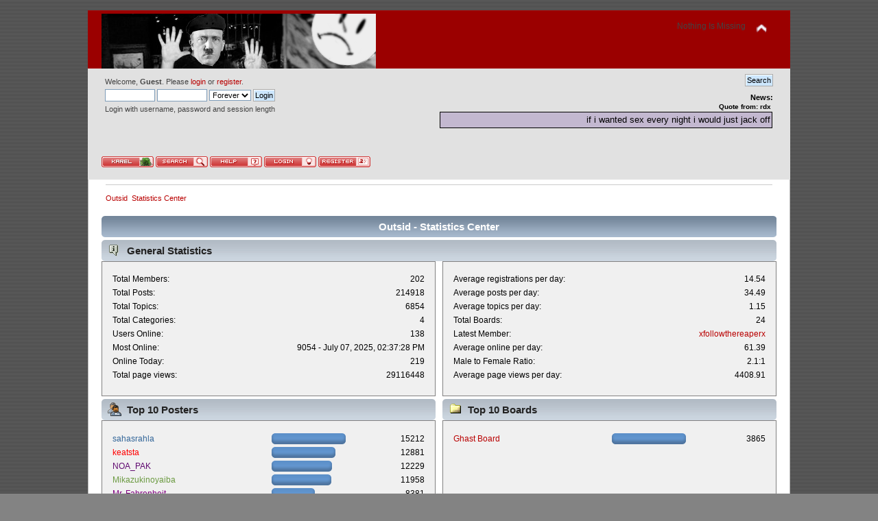

--- FILE ---
content_type: text/html; charset=ISO-8859-1
request_url: http://ootsid.com/forum/index.php?PHPSESSID=qepbhvb1gajl1b48fsgjge3s95&action=stats;expand=202112
body_size: 16715
content:
<!DOCTYPE html PUBLIC "-//W3C//DTD XHTML 1.0 Transitional//EN" "http://www.w3.org/TR/xhtml1/DTD/xhtml1-transitional.dtd">
<html xmlns="http://www.w3.org/1999/xhtml">
<head>
	<link rel="stylesheet" type="text/css" href="http://ootsid.com/forum/Themes/Outsid Red/css/index.css?fin20" />
	<link rel="stylesheet" type="text/css" href="http://ootsid.com/forum/Themes/default/css/webkit.css" />
	<script type="text/javascript" src="http://ootsid.com/forum/Themes/default/scripts/script.js?fin20"></script>
	<script type="text/javascript" src="http://ootsid.com/forum/Themes/Outsid Red/scripts/theme.js?fin20"></script>
	<script type="text/javascript"><!-- // --><![CDATA[
		var smf_theme_url = "http://ootsid.com/forum/Themes/Outsid Red";
		var smf_default_theme_url = "http://ootsid.com/forum/Themes/default";
		var smf_images_url = "http://ootsid.com/forum/Themes/Outsid Red/images";
		var smf_scripturl = "http://ootsid.com/forum/index.php?PHPSESSID=qepbhvb1gajl1b48fsgjge3s95&amp;";
		var smf_iso_case_folding = false;
		var smf_charset = "ISO-8859-1";
		var ajax_notification_text = "Loading...";
		var ajax_notification_cancel_text = "Cancel";
	// ]]></script>
	<meta http-equiv="Content-Type" content="text/html; charset=ISO-8859-1" />
	<meta name="description" content="Outsid - Statistics Center" />
	<title>Outsid - Statistics Center</title>
	<meta name="robots" content="noindex" />
	<link rel="help" href="http://ootsid.com/forum/index.php?PHPSESSID=qepbhvb1gajl1b48fsgjge3s95&amp;action=help" />
	<link rel="search" href="http://ootsid.com/forum/index.php?PHPSESSID=qepbhvb1gajl1b48fsgjge3s95&amp;action=search" />
	<link rel="contents" href="http://ootsid.com/forum/index.php?PHPSESSID=qepbhvb1gajl1b48fsgjge3s95&amp;" />
	<link rel="alternate" type="application/rss+xml" title="Outsid - RSS" href="http://ootsid.com/forum/index.php?PHPSESSID=qepbhvb1gajl1b48fsgjge3s95&amp;type=rss;action=.xml" />
	<link rel="stylesheet" type="text/css" href="http://ootsid.com/forum/Themes/default/css/BBCode-YouTube2.css" />
		<script type="text/javascript" src="http://ootsid.com/forum/Themes/default/scripts/YASM.js?fin20"></script>
		<link rel="stylesheet" type="text/css" href="http://ootsid.com/forum/Themes/default/css/YASM.css" />
</head>
<body>
<div id="wrapper" style="width: 80%">
	<div id="header"><div class="frame">
		<div id="top_section">
			<h1 class="forumtitle">
				<a href="http://ootsid.com/forum/index.php?PHPSESSID=qepbhvb1gajl1b48fsgjge3s95&amp;"><img src="http://ootsid.com/forum/banner/rotate.php" alt="Outsid" /></a>
			</h1>
			<img id="upshrink" src="http://ootsid.com/forum/Themes/Outsid Red/images/upshrink.png" alt="*" title="Shrink or expand the header." style="display: none;" />
			<div id="siteslogan" class="floatright">Nothing Is Missing</div>
		</div>
		<div id="upper_section" class="middletext">
			<div class="user">
				<script type="text/javascript" src="http://ootsid.com/forum/Themes/default/scripts/sha1.js"></script>
				<form id="guest_form" action="http://ootsid.com/forum/index.php?PHPSESSID=qepbhvb1gajl1b48fsgjge3s95&amp;action=login2" method="post" accept-charset="ISO-8859-1"  onsubmit="hashLoginPassword(this, 'f927b6814f230758dce3bc528841ccc1');">
					<div class="info">Welcome, <strong>Guest</strong>. Please <a href="http://ootsid.com/forum/index.php?PHPSESSID=qepbhvb1gajl1b48fsgjge3s95&amp;action=login">login</a> or <a href="http://ootsid.com/forum/index.php?PHPSESSID=qepbhvb1gajl1b48fsgjge3s95&amp;action=register">register</a>.</div>
					<input type="text" name="user" size="10" class="input_text" />
					<input type="password" name="passwrd" size="10" class="input_password" />
					<select name="cookielength">
						<option value="60">1 Hour</option>
						<option value="1440">1 Day</option>
						<option value="10080">1 Week</option>
						<option value="43200">1 Month</option>
						<option value="-1" selected="selected">Forever</option>
					</select>
					<input type="submit" value="Login" class="button_submit" /><br />
					<div class="info">Login with username, password and session length</div>
					<input type="hidden" name="hash_passwrd" value="" /><input type="hidden" name="c10d368903fd" value="f927b6814f230758dce3bc528841ccc1" />
				</form>
			</div>
			<div class="news normaltext">
				<form id="search_form" action="http://ootsid.com/forum/index.php?PHPSESSID=qepbhvb1gajl1b48fsgjge3s95&amp;action=search2" method="post" accept-charset="ISO-8859-1">
					<input type="submit" name="submit" value="Search" class="button_submit" />
					<input type="hidden" name="advanced" value="0" /></form>
				<h2>News: </h2>
				<p><div class="quoteheader"><div class="topslice_quote">Quote from: rdx</div></div><blockquote class="bbc_standard_quote">if i wanted sex every night i would just jack off<br /></blockquote><div class="quotefooter"><div class="botslice_quote"></div></div></p>
			</div>
		</div>
		<br class="clear" />
		<script type="text/javascript"><!-- // --><![CDATA[
			var oMainHeaderToggle = new smc_Toggle({
				bToggleEnabled: true,
				bCurrentlyCollapsed: false,
				aSwappableContainers: [
					'upper_section'
				],
				aSwapImages: [
					{
						sId: 'upshrink',
						srcExpanded: smf_images_url + '/upshrink.png',
						altExpanded: 'Shrink or expand the header.',
						srcCollapsed: smf_images_url + '/upshrink2.png',
						altCollapsed: 'Shrink or expand the header.'
					}
				],
				oThemeOptions: {
					bUseThemeSettings: false,
					sOptionName: 'collapse_header',
					sSessionVar: 'c10d368903fd',
					sSessionId: 'f927b6814f230758dce3bc528841ccc1'
				},
				oCookieOptions: {
					bUseCookie: true,
					sCookieName: 'upshrink'
				}
			});
		// ]]></script>
				 <a href="http://ootsid.com/forum/index.php?PHPSESSID=qepbhvb1gajl1b48fsgjge3s95&amp;"><img src="http://ootsid.com/forum/Themes/Outsid Red/images/english/home.gif" alt="" style="margin: 2px 0;" border="0" /></a> 
				<a href="http://ootsid.com/forum/index.php?PHPSESSID=qepbhvb1gajl1b48fsgjge3s95&amp;action=search"><img src="http://ootsid.com/forum/Themes/Outsid Red/images/english/search.gif" alt="" style="margin: 2px 0;" border="0" /></a> 
					<a href="http://ootsid.com/forum/index.php?PHPSESSID=qepbhvb1gajl1b48fsgjge3s95&amp;action=help"><img src="http://ootsid.com/forum/Themes/Outsid Red/images/english/help.gif" alt="" style="margin: 2px 0;" border="0" /></a> 
				<a href="http://ootsid.com/forum/index.php?PHPSESSID=qepbhvb1gajl1b48fsgjge3s95&amp;action=login"><img src="http://ootsid.com/forum/Themes/Outsid Red/images/english/login.gif" alt="" style="margin: 2px 0;" border="0" /></a> 
				<a href="http://ootsid.com/forum/index.php?PHPSESSID=qepbhvb1gajl1b48fsgjge3s95&amp;action=register"><img src="http://ootsid.com/forum/Themes/Outsid Red/images/english/register.gif" alt="" style="margin: 2px 0;" border="0" /></a>
		<br class="clear" />
	</div></div>
	<div id="content_section"><div class="frame">
		<div id="main_content_section">
	<div class="navigate_section">
		<ul>
			<li>
				<a href="http://ootsid.com/forum/index.php?PHPSESSID=qepbhvb1gajl1b48fsgjge3s95&amp;"><span>Outsid</span></a>
			</li>
			<li class="last">
				<a href="http://ootsid.com/forum/index.php?PHPSESSID=qepbhvb1gajl1b48fsgjge3s95&amp;action=stats"><span>Statistics Center</span></a>
		</ul>
	</div>
	<div id="statistics" class="main_section">
		<div class="cat_bar">
			<h3 class="catbg">Outsid - Statistics Center</h3>
		</div>
		<div class="title_bar">
			<h4 class="titlebg">
				<span class="ie6_header floatleft">
					<img src="http://ootsid.com/forum/Themes/Outsid Red/images/stats_info.gif" class="icon" alt="" /> General Statistics
				</span>
			</h4>
		</div>
		<div class="flow_hidden">
			<div id="stats_left">
				<div class="windowbg2">
					<span class="topslice"><span></span></span>
					<div class="content top_row">
						<dl class="stats">
							<dt>Total Members:</dt>
							<dd>202</dd>
							<dt>Total Posts:</dt>
							<dd>214918</dd>
							<dt>Total Topics:</dt>
							<dd>6854</dd>
							<dt>Total Categories:</dt>
							<dd>4</dd>
							<dt>Users Online:</dt>
							<dd>138</dd>
							<dt>Most Online:</dt>
							<dd>9054 - July 07, 2025, 02:37:28 PM</dd>
							<dt>Online Today:</dt>
							<dd>219</dd>
							<dt>Total page views:</dt>
							<dd>29116448</dd>
						</dl>
						<div class="clear"></div>
					</div>
					<span class="botslice"><span></span></span>
				</div>
			</div>
			<div id="stats_right">
				<div class="windowbg2">
					<span class="topslice"><span></span></span>
					<div class="content top_row">
						<dl class="stats">
							<dt>Average registrations per day:</dt>
							<dd>14.54</dd>
							<dt>Average posts per day:</dt>
							<dd>34.49</dd>
							<dt>Average topics per day:</dt>
							<dd>1.15</dd>
							<dt>Total Boards:</dt>
							<dd>24</dd>
							<dt>Latest Member:</dt>
							<dd><a href="http://ootsid.com/forum/index.php?PHPSESSID=qepbhvb1gajl1b48fsgjge3s95&amp;action=profile;u=89642" style="color: ;">xfollowthereaperx</a></dd>
							<dt>Average online per day:</dt>
							<dd>61.39</dd>
							<dt>Male to Female Ratio:</dt>
							<dd>2.1:1</dd>
							<dt>Average page views per day:</dt>
							<dd>4408.91</dd>
						</dl>
						<div class="clear"></div>
					</div>
					<span class="botslice"><span></span></span>
				</div>
			</div>
		</div>
		<div class="flow_hidden">
			<div id="top_posters">
				<div class="title_bar">
					<h4 class="titlebg">
						<span class="ie6_header floatleft">
							<img src="http://ootsid.com/forum/Themes/Outsid Red/images/stats_posters.gif" class="icon" alt="" /> Top 10 Posters
						</span>
					</h4>
				</div>
					<div class="windowbg2">
						<span class="topslice"><span></span></span>
						<div class="content">
							<dl class="stats">
								<dt>
									<a href="http://ootsid.com/forum/index.php?PHPSESSID=qepbhvb1gajl1b48fsgjge3s95&amp;action=profile;u=144" style="color: #336699;">sahasrahla</a>
								</dt>
								<dd class="statsbar">
									<div class="bar" style="width: 104px;">
										<div style="width: 100px;"></div>
									</div>
									<span class="righttext">15212</span>
								</dd>
								<dt>
									<a href="http://ootsid.com/forum/index.php?PHPSESSID=qepbhvb1gajl1b48fsgjge3s95&amp;action=profile;u=21" style="color: #FF0000;">keatsta</a>
								</dt>
								<dd class="statsbar">
									<div class="bar" style="width: 89px;">
										<div style="width: 85px;"></div>
									</div>
									<span class="righttext">12881</span>
								</dd>
								<dt>
									<a href="http://ootsid.com/forum/index.php?PHPSESSID=qepbhvb1gajl1b48fsgjge3s95&amp;action=profile;u=185" style="color: #600a70;">NOA_PAK</a>
								</dt>
								<dd class="statsbar">
									<div class="bar" style="width: 84px;">
										<div style="width: 80px;"></div>
									</div>
									<span class="righttext">12229</span>
								</dd>
								<dt>
									<a href="http://ootsid.com/forum/index.php?PHPSESSID=qepbhvb1gajl1b48fsgjge3s95&amp;action=profile;u=171" style="color: #6b9a41;">Mikazukinoyaiba</a>
								</dt>
								<dd class="statsbar">
									<div class="bar" style="width: 83px;">
										<div style="width: 79px;"></div>
									</div>
									<span class="righttext">11958</span>
								</dd>
								<dt>
									<a href="http://ootsid.com/forum/index.php?PHPSESSID=qepbhvb1gajl1b48fsgjge3s95&amp;action=profile;u=317" style="color: purple;">Mr. Fahrenheit</a>
								</dt>
								<dd class="statsbar">
									<div class="bar" style="width: 59px;">
										<div style="width: 55px;"></div>
									</div>
									<span class="righttext">8381</span>
								</dd>
								<dt>
									<a href="http://ootsid.com/forum/index.php?PHPSESSID=qepbhvb1gajl1b48fsgjge3s95&amp;action=profile;u=34548" style="color: #eb81b6;">Chocobo2</a>
								</dt>
								<dd class="statsbar">
									<div class="bar" style="width: 57px;">
										<div style="width: 53px;"></div>
									</div>
									<span class="righttext">8045</span>
								</dd>
								<dt>
									<a href="http://ootsid.com/forum/index.php?PHPSESSID=qepbhvb1gajl1b48fsgjge3s95&amp;action=profile;u=137" style="color: #555555;">Lance Corporal Atlas</a>
								</dt>
								<dd class="statsbar">
									<div class="bar" style="width: 56px;">
										<div style="width: 52px;"></div>
									</div>
									<span class="righttext">7914</span>
								</dd>
								<dt>
									<a href="http://ootsid.com/forum/index.php?PHPSESSID=qepbhvb1gajl1b48fsgjge3s95&amp;action=profile;u=151" style="color: #ec1b2e;">Linkjge</a>
								</dt>
								<dd class="statsbar">
									<div class="bar" style="width: 55px;">
										<div style="width: 51px;"></div>
									</div>
									<span class="righttext">7822</span>
								</dd>
								<dt>
									<a href="http://ootsid.com/forum/index.php?PHPSESSID=qepbhvb1gajl1b48fsgjge3s95&amp;action=profile;u=173" style="color: #006700;">But I&#039;d like to.</a>
								</dt>
								<dd class="statsbar">
									<div class="bar" style="width: 52px;">
										<div style="width: 48px;"></div>
									</div>
									<span class="righttext">7300</span>
								</dd>
								<dt>
									<a href="http://ootsid.com/forum/index.php?PHPSESSID=qepbhvb1gajl1b48fsgjge3s95&amp;action=profile;u=156" style="color: #8B4513;">Investa</a>
								</dt>
								<dd class="statsbar">
									<div class="bar" style="width: 51px;">
										<div style="width: 47px;"></div>
									</div>
									<span class="righttext">7211</span>
								</dd>
							</dl>
							<div class="clear"></div>
						</div>
						<span class="botslice"><span></span></span>
					</div>
			</div>
			<div id="top_boards">
				<div class="title_bar">
					<h4 class="titlebg">
						<span class="ie6_header floatleft">
							<img src="http://ootsid.com/forum/Themes/Outsid Red/images/stats_board.gif" class="icon" alt="" /> Top 10 Boards
						</span>
					</h4>
				</div>
					<div class="windowbg2">
						<span class="topslice"><span></span></span>
						<div class="content">
							<dl class="stats">
								<dt>
									<a href="http://ootsid.com/forum/index.php?PHPSESSID=qepbhvb1gajl1b48fsgjge3s95&amp;board=21.0">Ghast Board</a>
								</dt>
								<dd class="statsbar">
									<div class="bar" style="width: 104px;">
										<div style="width: 100px;"></div>
									</div>
									<span class="righttext">3865</span>
								</dd>
							</dl>
							<div class="clear"></div>
						</div>
						<span class="botslice"><span></span></span>
					</div>
			</div>
		</div>
		<div class="flow_hidden">
			<div id="top_topics_replies">
				<div class="title_bar">
					<h4 class="titlebg">
						<span class="ie6_header floatleft">
							<img src="http://ootsid.com/forum/Themes/Outsid Red/images/stats_replies.gif" class="icon" alt="" /> Top 10 Topics (by Replies)
						</span>
					</h4>
				</div>
					<div class="windowbg2">
						<span class="topslice"><span></span></span>
						<div class="content">
							<dl class="stats">
								<dt>
									<a href="http://ootsid.com/forum/index.php?PHPSESSID=qepbhvb1gajl1b48fsgjge3s95&amp;topic=1052.0">100 naked girls book online free homemade handjobs movies </a>
								</dt>
								<dd class="statsbar">
									<div class="bar" style="width: 104px;">
										<div style="width: 100px;"></div>
									</div>
									<span class="righttext">260</span>
								</dd>
							</dl>
							<div class="clear"></div>
						</div>
						<span class="botslice"><span></span></span>
					</div>
			</div>

			<div id="top_topics_views">
				<div class="title_bar">
					<h4 class="titlebg">
						<span class="ie6_header floatleft">
							<img src="http://ootsid.com/forum/Themes/Outsid Red/images/stats_views.gif" class="icon" alt="" /> Top 10 Topics (by Views)
						</span>
					</h4>
				</div>
				<div class="windowbg2">
					<span class="topslice"><span></span></span>
					<div class="content">
						<dl class="stats">
							<dt><a href="http://ootsid.com/forum/index.php?PHPSESSID=qepbhvb1gajl1b48fsgjge3s95&amp;topic=1052.0">100 naked girls book online free homemade handjobs movies </a></dt>
							<dd class="statsbar">
								<div class="bar" style="width: 104px;">
									<div style="width: 100px;"></div>
								</div>
								<span class="righttext">230647</span>
							</dd>
							<dt><a href="http://ootsid.com/forum/index.php?PHPSESSID=qepbhvb1gajl1b48fsgjge3s95&amp;topic=4722.0">BA'S FAN THREAD BOTS GO HOME</a></dt>
							<dd class="statsbar">
								<div class="bar" style="width: 95px;">
									<div style="width: 91px;"></div>
								</div>
								<span class="righttext">210451</span>
							</dd>
							<dt><a href="http://ootsid.com/forum/index.php?PHPSESSID=qepbhvb1gajl1b48fsgjge3s95&amp;topic=5183.0">Bonjour!</a></dt>
							<dd class="statsbar">
								<div class="bar" style="width: 48px;">
									<div style="width: 44px;"></div>
								</div>
								<span class="righttext">101851</span>
							</dd>
							<dt><a href="http://ootsid.com/forum/index.php?PHPSESSID=qepbhvb1gajl1b48fsgjge3s95&amp;topic=1747.0">forgot something</a></dt>
							<dd class="statsbar">
								<div class="bar" style="width: 39px;">
									<div style="width: 35px;"></div>
								</div>
								<span class="righttext">80193</span>
							</dd>
							<dt><a href="http://ootsid.com/forum/index.php?PHPSESSID=qepbhvb1gajl1b48fsgjge3s95&amp;topic=1155.0">tramadol manufacters tramadol 120ct tramadol and mdma </a></dt>
							<dd class="statsbar">
								<div class="bar" style="width: 36px;">
									<div style="width: 32px;"></div>
								</div>
								<span class="righttext">73213</span>
							</dd>
							<dt><a href="http://ootsid.com/forum/index.php?PHPSESSID=qepbhvb1gajl1b48fsgjge3s95&amp;topic=2644.0">Boyah Blew Up</a></dt>
							<dd class="statsbar">
								<div class="bar" style="width: 34px;">
									<div style="width: 30px;"></div>
								</div>
								<span class="righttext">68599</span>
							</dd>
							<dt><a href="http://ootsid.com/forum/index.php?PHPSESSID=qepbhvb1gajl1b48fsgjge3s95&amp;topic=1139.0">Could you let a brother in?</a></dt>
							<dd class="statsbar">
								<div class="bar" style="width: 34px;">
									<div style="width: 30px;"></div>
								</div>
								<span class="righttext">68233</span>
							</dd>
							<dt><a href="http://ootsid.com/forum/index.php?PHPSESSID=qepbhvb1gajl1b48fsgjge3s95&amp;topic=3677.0">Help please!</a></dt>
							<dd class="statsbar">
								<div class="bar" style="width: 34px;">
									<div style="width: 30px;"></div>
								</div>
								<span class="righttext">68048</span>
							</dd>
							<dt><a href="http://ootsid.com/forum/index.php?PHPSESSID=qepbhvb1gajl1b48fsgjge3s95&amp;topic=4582.0">I'm here to say hello to every person</a></dt>
							<dd class="statsbar">
								<div class="bar" style="width: 30px;">
									<div style="width: 26px;"></div>
								</div>
								<span class="righttext">60672</span>
							</dd>
							<dt><a href="http://ootsid.com/forum/index.php?PHPSESSID=qepbhvb1gajl1b48fsgjge3s95&amp;topic=1178.0">what is this i don't even know</a></dt>
							<dd class="statsbar">
								<div class="bar" style="width: 29px;">
									<div style="width: 25px;"></div>
								</div>
								<span class="righttext">58449</span>
							</dd>
						</dl>
						<div class="clear"></div>
					</div>
					<span class="botslice"><span></span></span>
				</div>
			</div>
		</div>
		<div class="flow_hidden">
			<div id="top_topics_starter">
				<div class="title_bar">
					<h4 class="titlebg">
						<span class="ie6_header floatleft">
							<img src="http://ootsid.com/forum/Themes/Outsid Red/images/stats_replies.gif" class="icon" alt="" /> Top Topic Starters
						</span>
					</h4>
				</div>
				<div class="windowbg2">
					<span class="topslice"><span></span></span>
					<div class="content">
						<dl class="stats">
							<dt>
								<a href="http://ootsid.com/forum/index.php?PHPSESSID=qepbhvb1gajl1b48fsgjge3s95&amp;action=profile;u=150" style="color: #555555;">Celly</a>
							</dt>
							<dd class="statsbar">
								<div class="bar" style="width: 104px;">
									<div style="width: 100px;"></div>
								</div>
								<span class="righttext">453</span>
							</dd>
							<dt>
								<a href="http://ootsid.com/forum/index.php?PHPSESSID=qepbhvb1gajl1b48fsgjge3s95&amp;action=profile;u=34548" style="color: #eb81b6;">Chocobo2</a>
							</dt>
							<dd class="statsbar">
								<div class="bar" style="width: 104px;">
									<div style="width: 100px;"></div>
								</div>
								<span class="righttext">453</span>
							</dd>
							<dt>
								<a href="http://ootsid.com/forum/index.php?PHPSESSID=qepbhvb1gajl1b48fsgjge3s95&amp;action=profile;u=185" style="color: #600a70;">NOA_PAK</a>
							</dt>
							<dd class="statsbar">
								<div class="bar" style="width: 89px;">
									<div style="width: 85px;"></div>
								</div>
								<span class="righttext">386</span>
							</dd>
							<dt>
								<a href="http://ootsid.com/forum/index.php?PHPSESSID=qepbhvb1gajl1b48fsgjge3s95&amp;action=profile;u=21" style="color: #FF0000;">keatsta</a>
							</dt>
							<dd class="statsbar">
								<div class="bar" style="width: 77px;">
									<div style="width: 73px;"></div>
								</div>
								<span class="righttext">329</span>
							</dd>
							<dt>
								<a href="http://ootsid.com/forum/index.php?PHPSESSID=qepbhvb1gajl1b48fsgjge3s95&amp;action=profile;u=156" style="color: #8B4513;">Investa</a>
							</dt>
							<dd class="statsbar">
								<div class="bar" style="width: 76px;">
									<div style="width: 72px;"></div>
								</div>
								<span class="righttext">327</span>
							</dd>
							<dt>
								<a href="http://ootsid.com/forum/index.php?PHPSESSID=qepbhvb1gajl1b48fsgjge3s95&amp;action=profile;u=151" style="color: #ec1b2e;">Linkjge</a>
							</dt>
							<dd class="statsbar">
								<div class="bar" style="width: 74px;">
									<div style="width: 70px;"></div>
								</div>
								<span class="righttext">318</span>
							</dd>
							<dt>
								<a href="http://ootsid.com/forum/index.php?PHPSESSID=qepbhvb1gajl1b48fsgjge3s95&amp;action=profile;u=317" style="color: purple;">Mr. Fahrenheit</a>
							</dt>
							<dd class="statsbar">
								<div class="bar" style="width: 58px;">
									<div style="width: 54px;"></div>
								</div>
								<span class="righttext">244</span>
							</dd>
							<dt>
								<a href="http://ootsid.com/forum/index.php?PHPSESSID=qepbhvb1gajl1b48fsgjge3s95&amp;action=profile;u=23" style="color: #339900;">Ezlo</a>
							</dt>
							<dd class="statsbar">
								<div class="bar" style="width: 53px;">
									<div style="width: 49px;"></div>
								</div>
								<span class="righttext">223</span>
							</dd>
							<dt>
								<a href="http://ootsid.com/forum/index.php?PHPSESSID=qepbhvb1gajl1b48fsgjge3s95&amp;action=profile;u=171" style="color: #6b9a41;">Mikazukinoyaiba</a>
							</dt>
							<dd class="statsbar">
								<div class="bar" style="width: 52px;">
									<div style="width: 48px;"></div>
								</div>
								<span class="righttext">217</span>
							</dd>
							<dt>
								<a href="http://ootsid.com/forum/index.php?PHPSESSID=qepbhvb1gajl1b48fsgjge3s95&amp;action=profile;u=203" style="color: #e66510;">M_W</a>
							</dt>
							<dd class="statsbar">
								<div class="bar" style="width: 51px;">
									<div style="width: 47px;"></div>
								</div>
								<span class="righttext">215</span>
							</dd>
						</dl>
						<div class="clear"></div>
					</div>
					<span class="botslice"><span></span></span>
				</div>
			</div>
			<div id="most_online">
				<div class="title_bar">
					<h4 class="titlebg">
						<span class="ie6_header floatleft">
							<img src="http://ootsid.com/forum/Themes/Outsid Red/images/stats_views.gif" class="icon" alt="" /> Most Time Online
						</span>
					</h4>
				</div>
				<div class="windowbg2">
					<span class="topslice"><span></span></span>
					<div class="content">
						<dl class="stats">
							<dt>
								<a href="http://ootsid.com/forum/index.php?PHPSESSID=qepbhvb1gajl1b48fsgjge3s95&amp;action=profile;u=21" style="color: #FF0000;">keatsta</a>
							</dt>
							<dd class="statsbar">
								<div class="bar" style="width: 104px;">
									<div style="width: 100px;"></div>
								</div>
								<span>718d 22h 13m</span>
							</dd>
							<dt>
								<a href="http://ootsid.com/forum/index.php?PHPSESSID=qepbhvb1gajl1b48fsgjge3s95&amp;action=profile;u=159" style="color: #888888;">jokher</a>
							</dt>
							<dd class="statsbar">
								<div class="bar" style="width: 43px;">
									<div style="width: 39px;"></div>
								</div>
								<span>280d 8h 41m</span>
							</dd>
							<dt>
								<a href="http://ootsid.com/forum/index.php?PHPSESSID=qepbhvb1gajl1b48fsgjge3s95&amp;action=profile;u=151" style="color: #ec1b2e;">Linkjge</a>
							</dt>
							<dd class="statsbar">
								<div class="bar" style="width: 33px;">
									<div style="width: 29px;"></div>
								</div>
								<span>210d 8h 14m</span>
							</dd>
							<dt>
								<a href="http://ootsid.com/forum/index.php?PHPSESSID=qepbhvb1gajl1b48fsgjge3s95&amp;action=profile;u=23" style="color: #339900;">Ezlo</a>
							</dt>
							<dd class="statsbar">
								<div class="bar" style="width: 28px;">
									<div style="width: 24px;"></div>
								</div>
								<span>173d 19h 50m</span>
							</dd>
							<dt>
								<a href="http://ootsid.com/forum/index.php?PHPSESSID=qepbhvb1gajl1b48fsgjge3s95&amp;action=profile;u=171" style="color: #6b9a41;">Mikazukinoyaiba</a>
							</dt>
							<dd class="statsbar">
								<div class="bar" style="width: 24px;">
									<div style="width: 20px;"></div>
								</div>
								<span>144d 10h 59m</span>
							</dd>
							<dt>
								<a href="http://ootsid.com/forum/index.php?PHPSESSID=qepbhvb1gajl1b48fsgjge3s95&amp;action=profile;u=185" style="color: #600a70;">NOA_PAK</a>
							</dt>
							<dd class="statsbar">
								<div class="bar" style="width: 22px;">
									<div style="width: 18px;"></div>
								</div>
								<span>127d 8h 28m</span>
							</dd>
							<dt>
								<a href="http://ootsid.com/forum/index.php?PHPSESSID=qepbhvb1gajl1b48fsgjge3s95&amp;action=profile;u=149" style="color: #A52A2A ;">chuck</a>
							</dt>
							<dd class="statsbar">
								<div class="bar" style="width: 21px;">
									<div style="width: 17px;"></div>
								</div>
								<span>122d 8h 27m</span>
							</dd>
							<dt>
								<a href="http://ootsid.com/forum/index.php?PHPSESSID=qepbhvb1gajl1b48fsgjge3s95&amp;action=profile;u=140" style="color: red;">trying to haha</a>
							</dt>
							<dd class="statsbar">
								<div class="bar" style="width: 20px;">
									<div style="width: 16px;"></div>
								</div>
								<span>112d 5h 0m</span>
							</dd>
							<dt>
								<a href="http://ootsid.com/forum/index.php?PHPSESSID=qepbhvb1gajl1b48fsgjge3s95&amp;action=profile;u=163" style="color: #ff4400;">mongo popo</a>
							</dt>
							<dd class="statsbar">
								<div class="bar" style="width: 19px;">
									<div style="width: 15px;"></div>
								</div>
								<span>106d 13h 4m</span>
							</dd>
							<dt>
								<a href="http://ootsid.com/forum/index.php?PHPSESSID=qepbhvb1gajl1b48fsgjge3s95&amp;action=profile;u=317" style="color: purple;">Mr. Fahrenheit</a>
							</dt>
							<dd class="statsbar">
								<div class="bar" style="width: 18px;">
									<div style="width: 14px;"></div>
								</div>
								<span>100d 12h 0m</span>
							</dd>
						</dl>
						<div class="clear"></div>
					</div>
					<span class="botslice"><span></span></span>
				</div>
			</div>
		</div>
		<br class="clear" />
		<div class="flow_hidden">
			<div class="cat_bar">
				<h3 class="catbg">
					<span class="ie6_header floatleft">
						<img src="http://ootsid.com/forum/Themes/Outsid Red/images/stats_history.gif" class="icon" alt="" /> Forum History (using forum time offset)
					</span>
				</h3>
			</div>
		<table border="0" width="100%" cellspacing="1" cellpadding="4" class="table_grid" id="stats">
			<thead>
				<tr class="titlebg" valign="middle" align="center">
					<th class="first_th lefttext" width="25%">Yearly Summary</th>
					<th width="15%">New Topics</th>
					<th width="15%">New Posts</th>
					<th width="15%">New Members</th>
					<th width="15%">Most Online</th>
					<th class="last_th">Page views</th>
				</tr>
			</thead>
			<tbody>
				<tr class="windowbg2" valign="middle" align="center" id="year_2026">
					<th class="lefttext" width="25%">
						<img id="year_img_2026" src="http://ootsid.com/forum/Themes/Outsid Red/images/collapse.gif" alt="*" /> <a href="#year_2026" id="year_link_2026">2026</a>
					</th>
					<th width="15%">7</th>
					<th width="15%">12</th>
					<th width="15%">154</th>
					<th width="15%">677</th>
					<th>197236</th>
				</tr>
				<tr class="windowbg2" valign="middle" align="center" id="tr_month_202601">
					<th class="stats_month">
						<img src="http://ootsid.com/forum/Themes/Outsid Red/images/expand.gif" alt="" id="img_202601" /> <a id="m202601" href="http://ootsid.com/forum/index.php?PHPSESSID=qepbhvb1gajl1b48fsgjge3s95&amp;action=stats;expand=202601#m202601" onclick="return doingExpandCollapse;">January 2026</a>
					</th>
					<th width="15%">7</th>
					<th width="15%">12</th>
					<th width="15%">154</th>
					<th width="15%">677</th>
					<th>197236</th>
				</tr>
				<tr class="windowbg2" valign="middle" align="center" id="year_2025">
					<th class="lefttext" width="25%">
						<img id="year_img_2025" src="http://ootsid.com/forum/Themes/Outsid Red/images/collapse.gif" alt="*" /> <a href="#year_2025" id="year_link_2025">2025</a>
					</th>
					<th width="15%">22</th>
					<th width="15%">47</th>
					<th width="15%">3563</th>
					<th width="15%">9054</th>
					<th>6064932</th>
				</tr>
				<tr class="windowbg2" valign="middle" align="center" id="tr_month_202512">
					<th class="stats_month">
						<img src="http://ootsid.com/forum/Themes/Outsid Red/images/expand.gif" alt="" id="img_202512" /> <a id="m202512" href="http://ootsid.com/forum/index.php?PHPSESSID=qepbhvb1gajl1b48fsgjge3s95&amp;action=stats;expand=202512#m202512" onclick="return doingExpandCollapse;">December 2025</a>
					</th>
					<th width="15%">4</th>
					<th width="15%">8</th>
					<th width="15%">248</th>
					<th width="15%">764</th>
					<th>323849</th>
				</tr>
				<tr class="windowbg2" valign="middle" align="center" id="tr_month_202511">
					<th class="stats_month">
						<img src="http://ootsid.com/forum/Themes/Outsid Red/images/expand.gif" alt="" id="img_202511" /> <a id="m202511" href="http://ootsid.com/forum/index.php?PHPSESSID=qepbhvb1gajl1b48fsgjge3s95&amp;action=stats;expand=202511#m202511" onclick="return doingExpandCollapse;">November 2025</a>
					</th>
					<th width="15%">0</th>
					<th width="15%">1</th>
					<th width="15%">218</th>
					<th width="15%">363</th>
					<th>211413</th>
				</tr>
				<tr class="windowbg2" valign="middle" align="center" id="tr_month_202510">
					<th class="stats_month">
						<img src="http://ootsid.com/forum/Themes/Outsid Red/images/expand.gif" alt="" id="img_202510" /> <a id="m202510" href="http://ootsid.com/forum/index.php?PHPSESSID=qepbhvb1gajl1b48fsgjge3s95&amp;action=stats;expand=202510#m202510" onclick="return doingExpandCollapse;">October 2025</a>
					</th>
					<th width="15%">5</th>
					<th width="15%">9</th>
					<th width="15%">172</th>
					<th width="15%">1627</th>
					<th>1928476</th>
				</tr>
				<tr class="windowbg2" valign="middle" align="center" id="tr_month_202509">
					<th class="stats_month">
						<img src="http://ootsid.com/forum/Themes/Outsid Red/images/expand.gif" alt="" id="img_202509" /> <a id="m202509" href="http://ootsid.com/forum/index.php?PHPSESSID=qepbhvb1gajl1b48fsgjge3s95&amp;action=stats;expand=202509#m202509" onclick="return doingExpandCollapse;">September 2025</a>
					</th>
					<th width="15%">1</th>
					<th width="15%">6</th>
					<th width="15%">247</th>
					<th width="15%">729</th>
					<th>298511</th>
				</tr>
				<tr class="windowbg2" valign="middle" align="center" id="tr_month_202508">
					<th class="stats_month">
						<img src="http://ootsid.com/forum/Themes/Outsid Red/images/expand.gif" alt="" id="img_202508" /> <a id="m202508" href="http://ootsid.com/forum/index.php?PHPSESSID=qepbhvb1gajl1b48fsgjge3s95&amp;action=stats;expand=202508#m202508" onclick="return doingExpandCollapse;">August 2025</a>
					</th>
					<th width="15%">1</th>
					<th width="15%">1</th>
					<th width="15%">250</th>
					<th width="15%">214</th>
					<th>135243</th>
				</tr>
				<tr class="windowbg2" valign="middle" align="center" id="tr_month_202507">
					<th class="stats_month">
						<img src="http://ootsid.com/forum/Themes/Outsid Red/images/expand.gif" alt="" id="img_202507" /> <a id="m202507" href="http://ootsid.com/forum/index.php?PHPSESSID=qepbhvb1gajl1b48fsgjge3s95&amp;action=stats;expand=202507#m202507" onclick="return doingExpandCollapse;">July 2025</a>
					</th>
					<th width="15%">2</th>
					<th width="15%">6</th>
					<th width="15%">289</th>
					<th width="15%">9054</th>
					<th>486606</th>
				</tr>
				<tr class="windowbg2" valign="middle" align="center" id="tr_month_202506">
					<th class="stats_month">
						<img src="http://ootsid.com/forum/Themes/Outsid Red/images/expand.gif" alt="" id="img_202506" /> <a id="m202506" href="http://ootsid.com/forum/index.php?PHPSESSID=qepbhvb1gajl1b48fsgjge3s95&amp;action=stats;expand=202506#m202506" onclick="return doingExpandCollapse;">June 2025</a>
					</th>
					<th width="15%">3</th>
					<th width="15%">7</th>
					<th width="15%">341</th>
					<th width="15%">6758</th>
					<th>838150</th>
				</tr>
				<tr class="windowbg2" valign="middle" align="center" id="tr_month_202505">
					<th class="stats_month">
						<img src="http://ootsid.com/forum/Themes/Outsid Red/images/expand.gif" alt="" id="img_202505" /> <a id="m202505" href="http://ootsid.com/forum/index.php?PHPSESSID=qepbhvb1gajl1b48fsgjge3s95&amp;action=stats;expand=202505#m202505" onclick="return doingExpandCollapse;">May 2025</a>
					</th>
					<th width="15%">3</th>
					<th width="15%">4</th>
					<th width="15%">481</th>
					<th width="15%">1295</th>
					<th>290094</th>
				</tr>
				<tr class="windowbg2" valign="middle" align="center" id="tr_month_202504">
					<th class="stats_month">
						<img src="http://ootsid.com/forum/Themes/Outsid Red/images/expand.gif" alt="" id="img_202504" /> <a id="m202504" href="http://ootsid.com/forum/index.php?PHPSESSID=qepbhvb1gajl1b48fsgjge3s95&amp;action=stats;expand=202504#m202504" onclick="return doingExpandCollapse;">April 2025</a>
					</th>
					<th width="15%">0</th>
					<th width="15%">1</th>
					<th width="15%">348</th>
					<th width="15%">427</th>
					<th>130640</th>
				</tr>
				<tr class="windowbg2" valign="middle" align="center" id="tr_month_202503">
					<th class="stats_month">
						<img src="http://ootsid.com/forum/Themes/Outsid Red/images/expand.gif" alt="" id="img_202503" /> <a id="m202503" href="http://ootsid.com/forum/index.php?PHPSESSID=qepbhvb1gajl1b48fsgjge3s95&amp;action=stats;expand=202503#m202503" onclick="return doingExpandCollapse;">March 2025</a>
					</th>
					<th width="15%">0</th>
					<th width="15%">1</th>
					<th width="15%">365</th>
					<th width="15%">180</th>
					<th>654397</th>
				</tr>
				<tr class="windowbg2" valign="middle" align="center" id="tr_month_202502">
					<th class="stats_month">
						<img src="http://ootsid.com/forum/Themes/Outsid Red/images/expand.gif" alt="" id="img_202502" /> <a id="m202502" href="http://ootsid.com/forum/index.php?PHPSESSID=qepbhvb1gajl1b48fsgjge3s95&amp;action=stats;expand=202502#m202502" onclick="return doingExpandCollapse;">February 2025</a>
					</th>
					<th width="15%">2</th>
					<th width="15%">2</th>
					<th width="15%">291</th>
					<th width="15%">192</th>
					<th>656894</th>
				</tr>
				<tr class="windowbg2" valign="middle" align="center" id="tr_month_202501">
					<th class="stats_month">
						<img src="http://ootsid.com/forum/Themes/Outsid Red/images/expand.gif" alt="" id="img_202501" /> <a id="m202501" href="http://ootsid.com/forum/index.php?PHPSESSID=qepbhvb1gajl1b48fsgjge3s95&amp;action=stats;expand=202501#m202501" onclick="return doingExpandCollapse;">January 2025</a>
					</th>
					<th width="15%">1</th>
					<th width="15%">1</th>
					<th width="15%">313</th>
					<th width="15%">304</th>
					<th>110659</th>
				</tr>
				<tr class="windowbg2" valign="middle" align="center" id="year_2024">
					<th class="lefttext" width="25%">
						<img id="year_img_2024" src="http://ootsid.com/forum/Themes/Outsid Red/images/collapse.gif" alt="*" /> <a href="#year_2024" id="year_link_2024">2024</a>
					</th>
					<th width="15%">27</th>
					<th width="15%">46</th>
					<th width="15%">2781</th>
					<th width="15%">566</th>
					<th>3818865</th>
				</tr>
				<tr class="windowbg2" valign="middle" align="center" id="tr_month_202412">
					<th class="stats_month">
						<img src="http://ootsid.com/forum/Themes/Outsid Red/images/expand.gif" alt="" id="img_202412" /> <a id="m202412" href="http://ootsid.com/forum/index.php?PHPSESSID=qepbhvb1gajl1b48fsgjge3s95&amp;action=stats;expand=202412#m202412" onclick="return doingExpandCollapse;">December 2024</a>
					</th>
					<th width="15%">2</th>
					<th width="15%">6</th>
					<th width="15%">190</th>
					<th width="15%">60</th>
					<th>79681</th>
				</tr>
				<tr class="windowbg2" valign="middle" align="center" id="tr_month_202411">
					<th class="stats_month">
						<img src="http://ootsid.com/forum/Themes/Outsid Red/images/expand.gif" alt="" id="img_202411" /> <a id="m202411" href="http://ootsid.com/forum/index.php?PHPSESSID=qepbhvb1gajl1b48fsgjge3s95&amp;action=stats;expand=202411#m202411" onclick="return doingExpandCollapse;">November 2024</a>
					</th>
					<th width="15%">21</th>
					<th width="15%">26</th>
					<th width="15%">154</th>
					<th width="15%">76</th>
					<th>87794</th>
				</tr>
				<tr class="windowbg2" valign="middle" align="center" id="tr_month_202410">
					<th class="stats_month">
						<img src="http://ootsid.com/forum/Themes/Outsid Red/images/expand.gif" alt="" id="img_202410" /> <a id="m202410" href="http://ootsid.com/forum/index.php?PHPSESSID=qepbhvb1gajl1b48fsgjge3s95&amp;action=stats;expand=202410#m202410" onclick="return doingExpandCollapse;">October 2024</a>
					</th>
					<th width="15%">2</th>
					<th width="15%">2</th>
					<th width="15%">215</th>
					<th width="15%">77</th>
					<th>67168</th>
				</tr>
				<tr class="windowbg2" valign="middle" align="center" id="tr_month_202409">
					<th class="stats_month">
						<img src="http://ootsid.com/forum/Themes/Outsid Red/images/expand.gif" alt="" id="img_202409" /> <a id="m202409" href="http://ootsid.com/forum/index.php?PHPSESSID=qepbhvb1gajl1b48fsgjge3s95&amp;action=stats;expand=202409#m202409" onclick="return doingExpandCollapse;">September 2024</a>
					</th>
					<th width="15%">2</th>
					<th width="15%">5</th>
					<th width="15%">351</th>
					<th width="15%">115</th>
					<th>87249</th>
				</tr>
				<tr class="windowbg2" valign="middle" align="center" id="tr_month_202408">
					<th class="stats_month">
						<img src="http://ootsid.com/forum/Themes/Outsid Red/images/expand.gif" alt="" id="img_202408" /> <a id="m202408" href="http://ootsid.com/forum/index.php?PHPSESSID=qepbhvb1gajl1b48fsgjge3s95&amp;action=stats;expand=202408#m202408" onclick="return doingExpandCollapse;">August 2024</a>
					</th>
					<th width="15%">0</th>
					<th width="15%">0</th>
					<th width="15%">222</th>
					<th width="15%">172</th>
					<th>333789</th>
				</tr>
				<tr class="windowbg2" valign="middle" align="center" id="tr_month_202407">
					<th class="stats_month">
						<img src="http://ootsid.com/forum/Themes/Outsid Red/images/expand.gif" alt="" id="img_202407" /> <a id="m202407" href="http://ootsid.com/forum/index.php?PHPSESSID=qepbhvb1gajl1b48fsgjge3s95&amp;action=stats;expand=202407#m202407" onclick="return doingExpandCollapse;">July 2024</a>
					</th>
					<th width="15%">0</th>
					<th width="15%">2</th>
					<th width="15%">178</th>
					<th width="15%">238</th>
					<th>656340</th>
				</tr>
				<tr class="windowbg2" valign="middle" align="center" id="tr_month_202406">
					<th class="stats_month">
						<img src="http://ootsid.com/forum/Themes/Outsid Red/images/expand.gif" alt="" id="img_202406" /> <a id="m202406" href="http://ootsid.com/forum/index.php?PHPSESSID=qepbhvb1gajl1b48fsgjge3s95&amp;action=stats;expand=202406#m202406" onclick="return doingExpandCollapse;">June 2024</a>
					</th>
					<th width="15%">0</th>
					<th width="15%">2</th>
					<th width="15%">259</th>
					<th width="15%">209</th>
					<th>638742</th>
				</tr>
				<tr class="windowbg2" valign="middle" align="center" id="tr_month_202405">
					<th class="stats_month">
						<img src="http://ootsid.com/forum/Themes/Outsid Red/images/collapse.gif" alt="" id="img_202405" /> <a id="m202405" href="http://ootsid.com/forum/index.php?PHPSESSID=qepbhvb1gajl1b48fsgjge3s95&amp;action=stats;collapse=202405#m202405" onclick="return doingExpandCollapse;">May 2024</a>
					</th>
					<th width="15%">0</th>
					<th width="15%">3</th>
					<th width="15%">315</th>
					<th width="15%">566</th>
					<th>638072</th>
				</tr>
				<tr class="windowbg2" valign="middle" align="center" id="tr_day_2024-05-01">
					<td class="stats_day">2024-05-01</td>
					<td>0</td>
					<td>0</td>
					<td>4</td>
					<td>309</td>
					<td>26320</td>
				</tr>
				<tr class="windowbg2" valign="middle" align="center" id="tr_day_2024-05-02">
					<td class="stats_day">2024-05-02</td>
					<td>0</td>
					<td>0</td>
					<td>9</td>
					<td>365</td>
					<td>31220</td>
				</tr>
				<tr class="windowbg2" valign="middle" align="center" id="tr_day_2024-05-03">
					<td class="stats_day">2024-05-03</td>
					<td>0</td>
					<td>0</td>
					<td>7</td>
					<td>467</td>
					<td>27935</td>
				</tr>
				<tr class="windowbg2" valign="middle" align="center" id="tr_day_2024-05-04">
					<td class="stats_day">2024-05-04</td>
					<td>0</td>
					<td>0</td>
					<td>4</td>
					<td>510</td>
					<td>37915</td>
				</tr>
				<tr class="windowbg2" valign="middle" align="center" id="tr_day_2024-05-05">
					<td class="stats_day">2024-05-05</td>
					<td>0</td>
					<td>0</td>
					<td>3</td>
					<td>451</td>
					<td>39736</td>
				</tr>
				<tr class="windowbg2" valign="middle" align="center" id="tr_day_2024-05-06">
					<td class="stats_day">2024-05-06</td>
					<td>0</td>
					<td>0</td>
					<td>10</td>
					<td>458</td>
					<td>32701</td>
				</tr>
				<tr class="windowbg2" valign="middle" align="center" id="tr_day_2024-05-07">
					<td class="stats_day">2024-05-07</td>
					<td>0</td>
					<td>0</td>
					<td>9</td>
					<td>384</td>
					<td>33728</td>
				</tr>
				<tr class="windowbg2" valign="middle" align="center" id="tr_day_2024-05-08">
					<td class="stats_day">2024-05-08</td>
					<td>0</td>
					<td>1</td>
					<td>8</td>
					<td>388</td>
					<td>10623</td>
				</tr>
				<tr class="windowbg2" valign="middle" align="center" id="tr_day_2024-05-09">
					<td class="stats_day">2024-05-09</td>
					<td>0</td>
					<td>0</td>
					<td>6</td>
					<td>351</td>
					<td>6959</td>
				</tr>
				<tr class="windowbg2" valign="middle" align="center" id="tr_day_2024-05-10">
					<td class="stats_day">2024-05-10</td>
					<td>0</td>
					<td>0</td>
					<td>7</td>
					<td>405</td>
					<td>11807</td>
				</tr>
				<tr class="windowbg2" valign="middle" align="center" id="tr_day_2024-05-11">
					<td class="stats_day">2024-05-11</td>
					<td>0</td>
					<td>0</td>
					<td>8</td>
					<td>399</td>
					<td>8298</td>
				</tr>
				<tr class="windowbg2" valign="middle" align="center" id="tr_day_2024-05-12">
					<td class="stats_day">2024-05-12</td>
					<td>0</td>
					<td>0</td>
					<td>11</td>
					<td>403</td>
					<td>16252</td>
				</tr>
				<tr class="windowbg2" valign="middle" align="center" id="tr_day_2024-05-13">
					<td class="stats_day">2024-05-13</td>
					<td>0</td>
					<td>0</td>
					<td>14</td>
					<td>451</td>
					<td>20956</td>
				</tr>
				<tr class="windowbg2" valign="middle" align="center" id="tr_day_2024-05-14">
					<td class="stats_day">2024-05-14</td>
					<td>0</td>
					<td>0</td>
					<td>8</td>
					<td>512</td>
					<td>15852</td>
				</tr>
				<tr class="windowbg2" valign="middle" align="center" id="tr_day_2024-05-15">
					<td class="stats_day">2024-05-15</td>
					<td>0</td>
					<td>0</td>
					<td>25</td>
					<td>566</td>
					<td>17153</td>
				</tr>
				<tr class="windowbg2" valign="middle" align="center" id="tr_day_2024-05-16">
					<td class="stats_day">2024-05-16</td>
					<td>0</td>
					<td>0</td>
					<td>30</td>
					<td>528</td>
					<td>15773</td>
				</tr>
				<tr class="windowbg2" valign="middle" align="center" id="tr_day_2024-05-17">
					<td class="stats_day">2024-05-17</td>
					<td>0</td>
					<td>0</td>
					<td>23</td>
					<td>413</td>
					<td>10059</td>
				</tr>
				<tr class="windowbg2" valign="middle" align="center" id="tr_day_2024-05-18">
					<td class="stats_day">2024-05-18</td>
					<td>0</td>
					<td>0</td>
					<td>14</td>
					<td>348</td>
					<td>25732</td>
				</tr>
				<tr class="windowbg2" valign="middle" align="center" id="tr_day_2024-05-19">
					<td class="stats_day">2024-05-19</td>
					<td>0</td>
					<td>0</td>
					<td>14</td>
					<td>179</td>
					<td>25156</td>
				</tr>
				<tr class="windowbg2" valign="middle" align="center" id="tr_day_2024-05-20">
					<td class="stats_day">2024-05-20</td>
					<td>0</td>
					<td>0</td>
					<td>7</td>
					<td>215</td>
					<td>27732</td>
				</tr>
				<tr class="windowbg2" valign="middle" align="center" id="tr_day_2024-05-21">
					<td class="stats_day">2024-05-21</td>
					<td>0</td>
					<td>0</td>
					<td>12</td>
					<td>364</td>
					<td>34034</td>
				</tr>
				<tr class="windowbg2" valign="middle" align="center" id="tr_day_2024-05-22">
					<td class="stats_day">2024-05-22</td>
					<td>0</td>
					<td>0</td>
					<td>4</td>
					<td>391</td>
					<td>16080</td>
				</tr>
				<tr class="windowbg2" valign="middle" align="center" id="tr_day_2024-05-23">
					<td class="stats_day">2024-05-23</td>
					<td>0</td>
					<td>0</td>
					<td>11</td>
					<td>164</td>
					<td>12102</td>
				</tr>
				<tr class="windowbg2" valign="middle" align="center" id="tr_day_2024-05-24">
					<td class="stats_day">2024-05-24</td>
					<td>0</td>
					<td>0</td>
					<td>9</td>
					<td>178</td>
					<td>4657</td>
				</tr>
				<tr class="windowbg2" valign="middle" align="center" id="tr_day_2024-05-25">
					<td class="stats_day">2024-05-25</td>
					<td>0</td>
					<td>0</td>
					<td>0</td>
					<td>165</td>
					<td>3354</td>
				</tr>
				<tr class="windowbg2" valign="middle" align="center" id="tr_day_2024-05-26">
					<td class="stats_day">2024-05-26</td>
					<td>0</td>
					<td>1</td>
					<td>8</td>
					<td>161</td>
					<td>17300</td>
				</tr>
				<tr class="windowbg2" valign="middle" align="center" id="tr_day_2024-05-27">
					<td class="stats_day">2024-05-27</td>
					<td>0</td>
					<td>0</td>
					<td>5</td>
					<td>170</td>
					<td>15141</td>
				</tr>
				<tr class="windowbg2" valign="middle" align="center" id="tr_day_2024-05-28">
					<td class="stats_day">2024-05-28</td>
					<td>0</td>
					<td>0</td>
					<td>20</td>
					<td>186</td>
					<td>19568</td>
				</tr>
				<tr class="windowbg2" valign="middle" align="center" id="tr_day_2024-05-29">
					<td class="stats_day">2024-05-29</td>
					<td>0</td>
					<td>0</td>
					<td>10</td>
					<td>163</td>
					<td>22417</td>
				</tr>
				<tr class="windowbg2" valign="middle" align="center" id="tr_day_2024-05-30">
					<td class="stats_day">2024-05-30</td>
					<td>0</td>
					<td>0</td>
					<td>13</td>
					<td>174</td>
					<td>24259</td>
				</tr>
				<tr class="windowbg2" valign="middle" align="center" id="tr_day_2024-05-31">
					<td class="stats_day">2024-05-31</td>
					<td>0</td>
					<td>1</td>
					<td>2</td>
					<td>174</td>
					<td>27253</td>
				</tr>
				<tr class="windowbg2" valign="middle" align="center" id="tr_month_202404">
					<th class="stats_month">
						<img src="http://ootsid.com/forum/Themes/Outsid Red/images/expand.gif" alt="" id="img_202404" /> <a id="m202404" href="http://ootsid.com/forum/index.php?PHPSESSID=qepbhvb1gajl1b48fsgjge3s95&amp;action=stats;expand=202404#m202404" onclick="return doingExpandCollapse;">April 2024</a>
					</th>
					<th width="15%">0</th>
					<th width="15%">0</th>
					<th width="15%">210</th>
					<th width="15%">458</th>
					<th>427960</th>
				</tr>
				<tr class="windowbg2" valign="middle" align="center" id="tr_month_202403">
					<th class="stats_month">
						<img src="http://ootsid.com/forum/Themes/Outsid Red/images/expand.gif" alt="" id="img_202403" /> <a id="m202403" href="http://ootsid.com/forum/index.php?PHPSESSID=qepbhvb1gajl1b48fsgjge3s95&amp;action=stats;expand=202403#m202403" onclick="return doingExpandCollapse;">March 2024</a>
					</th>
					<th width="15%">0</th>
					<th width="15%">0</th>
					<th width="15%">327</th>
					<th width="15%">259</th>
					<th>310380</th>
				</tr>
				<tr class="windowbg2" valign="middle" align="center" id="tr_month_202402">
					<th class="stats_month">
						<img src="http://ootsid.com/forum/Themes/Outsid Red/images/expand.gif" alt="" id="img_202402" /> <a id="m202402" href="http://ootsid.com/forum/index.php?PHPSESSID=qepbhvb1gajl1b48fsgjge3s95&amp;action=stats;expand=202402#m202402" onclick="return doingExpandCollapse;">February 2024</a>
					</th>
					<th width="15%">0</th>
					<th width="15%">0</th>
					<th width="15%">360</th>
					<th width="15%">222</th>
					<th>296063</th>
				</tr>
				<tr class="windowbg2" valign="middle" align="center" id="tr_month_202401">
					<th class="stats_month">
						<img src="http://ootsid.com/forum/Themes/Outsid Red/images/expand.gif" alt="" id="img_202401" /> <a id="m202401" href="http://ootsid.com/forum/index.php?PHPSESSID=qepbhvb1gajl1b48fsgjge3s95&amp;action=stats;expand=202401#m202401" onclick="return doingExpandCollapse;">January 2024</a>
					</th>
					<th width="15%">0</th>
					<th width="15%">0</th>
					<th width="15%">0</th>
					<th width="15%">240</th>
					<th>195627</th>
				</tr>
				<tr class="windowbg2" valign="middle" align="center" id="year_2023">
					<th class="lefttext" width="25%">
						<img id="year_img_2023" src="http://ootsid.com/forum/Themes/Outsid Red/images/collapse.gif" alt="*" /> <a href="#year_2023" id="year_link_2023">2023</a>
					</th>
					<th width="15%">0</th>
					<th width="15%">30</th>
					<th width="15%">4</th>
					<th width="15%">245</th>
					<th>953777</th>
				</tr>
				<tr class="windowbg2" valign="middle" align="center" id="tr_month_202312">
					<th class="stats_month">
						<img src="http://ootsid.com/forum/Themes/Outsid Red/images/expand.gif" alt="" id="img_202312" /> <a id="m202312" href="http://ootsid.com/forum/index.php?PHPSESSID=qepbhvb1gajl1b48fsgjge3s95&amp;action=stats;expand=202312#m202312" onclick="return doingExpandCollapse;">December 2023</a>
					</th>
					<th width="15%">0</th>
					<th width="15%">0</th>
					<th width="15%">0</th>
					<th width="15%">219</th>
					<th>103036</th>
				</tr>
				<tr class="windowbg2" valign="middle" align="center" id="tr_month_202311">
					<th class="stats_month">
						<img src="http://ootsid.com/forum/Themes/Outsid Red/images/expand.gif" alt="" id="img_202311" /> <a id="m202311" href="http://ootsid.com/forum/index.php?PHPSESSID=qepbhvb1gajl1b48fsgjge3s95&amp;action=stats;expand=202311#m202311" onclick="return doingExpandCollapse;">November 2023</a>
					</th>
					<th width="15%">0</th>
					<th width="15%">0</th>
					<th width="15%">0</th>
					<th width="15%">225</th>
					<th>159807</th>
				</tr>
				<tr class="windowbg2" valign="middle" align="center" id="tr_month_202310">
					<th class="stats_month">
						<img src="http://ootsid.com/forum/Themes/Outsid Red/images/expand.gif" alt="" id="img_202310" /> <a id="m202310" href="http://ootsid.com/forum/index.php?PHPSESSID=qepbhvb1gajl1b48fsgjge3s95&amp;action=stats;expand=202310#m202310" onclick="return doingExpandCollapse;">October 2023</a>
					</th>
					<th width="15%">0</th>
					<th width="15%">0</th>
					<th width="15%">0</th>
					<th width="15%">201</th>
					<th>79537</th>
				</tr>
				<tr class="windowbg2" valign="middle" align="center" id="tr_month_202309">
					<th class="stats_month">
						<img src="http://ootsid.com/forum/Themes/Outsid Red/images/expand.gif" alt="" id="img_202309" /> <a id="m202309" href="http://ootsid.com/forum/index.php?PHPSESSID=qepbhvb1gajl1b48fsgjge3s95&amp;action=stats;expand=202309#m202309" onclick="return doingExpandCollapse;">September 2023</a>
					</th>
					<th width="15%">0</th>
					<th width="15%">0</th>
					<th width="15%">0</th>
					<th width="15%">135</th>
					<th>133313</th>
				</tr>
				<tr class="windowbg2" valign="middle" align="center" id="tr_month_202308">
					<th class="stats_month">
						<img src="http://ootsid.com/forum/Themes/Outsid Red/images/expand.gif" alt="" id="img_202308" /> <a id="m202308" href="http://ootsid.com/forum/index.php?PHPSESSID=qepbhvb1gajl1b48fsgjge3s95&amp;action=stats;expand=202308#m202308" onclick="return doingExpandCollapse;">August 2023</a>
					</th>
					<th width="15%">0</th>
					<th width="15%">0</th>
					<th width="15%">1</th>
					<th width="15%">119</th>
					<th>59686</th>
				</tr>
				<tr class="windowbg2" valign="middle" align="center" id="tr_month_202307">
					<th class="stats_month">
						<img src="http://ootsid.com/forum/Themes/Outsid Red/images/expand.gif" alt="" id="img_202307" /> <a id="m202307" href="http://ootsid.com/forum/index.php?PHPSESSID=qepbhvb1gajl1b48fsgjge3s95&amp;action=stats;expand=202307#m202307" onclick="return doingExpandCollapse;">July 2023</a>
					</th>
					<th width="15%">0</th>
					<th width="15%">5</th>
					<th width="15%">2</th>
					<th width="15%">118</th>
					<th>86346</th>
				</tr>
				<tr class="windowbg2" valign="middle" align="center" id="tr_month_202306">
					<th class="stats_month">
						<img src="http://ootsid.com/forum/Themes/Outsid Red/images/expand.gif" alt="" id="img_202306" /> <a id="m202306" href="http://ootsid.com/forum/index.php?PHPSESSID=qepbhvb1gajl1b48fsgjge3s95&amp;action=stats;expand=202306#m202306" onclick="return doingExpandCollapse;">June 2023</a>
					</th>
					<th width="15%">0</th>
					<th width="15%">0</th>
					<th width="15%">1</th>
					<th width="15%">173</th>
					<th>49286</th>
				</tr>
				<tr class="windowbg2" valign="middle" align="center" id="tr_month_202305">
					<th class="stats_month">
						<img src="http://ootsid.com/forum/Themes/Outsid Red/images/expand.gif" alt="" id="img_202305" /> <a id="m202305" href="http://ootsid.com/forum/index.php?PHPSESSID=qepbhvb1gajl1b48fsgjge3s95&amp;action=stats;expand=202305#m202305" onclick="return doingExpandCollapse;">May 2023</a>
					</th>
					<th width="15%">0</th>
					<th width="15%">0</th>
					<th width="15%">0</th>
					<th width="15%">177</th>
					<th>57735</th>
				</tr>
				<tr class="windowbg2" valign="middle" align="center" id="tr_month_202304">
					<th class="stats_month">
						<img src="http://ootsid.com/forum/Themes/Outsid Red/images/expand.gif" alt="" id="img_202304" /> <a id="m202304" href="http://ootsid.com/forum/index.php?PHPSESSID=qepbhvb1gajl1b48fsgjge3s95&amp;action=stats;expand=202304#m202304" onclick="return doingExpandCollapse;">April 2023</a>
					</th>
					<th width="15%">0</th>
					<th width="15%">8</th>
					<th width="15%">0</th>
					<th width="15%">108</th>
					<th>57374</th>
				</tr>
				<tr class="windowbg2" valign="middle" align="center" id="tr_month_202303">
					<th class="stats_month">
						<img src="http://ootsid.com/forum/Themes/Outsid Red/images/expand.gif" alt="" id="img_202303" /> <a id="m202303" href="http://ootsid.com/forum/index.php?PHPSESSID=qepbhvb1gajl1b48fsgjge3s95&amp;action=stats;expand=202303#m202303" onclick="return doingExpandCollapse;">March 2023</a>
					</th>
					<th width="15%">0</th>
					<th width="15%">4</th>
					<th width="15%">0</th>
					<th width="15%">111</th>
					<th>55061</th>
				</tr>
				<tr class="windowbg2" valign="middle" align="center" id="tr_month_202302">
					<th class="stats_month">
						<img src="http://ootsid.com/forum/Themes/Outsid Red/images/expand.gif" alt="" id="img_202302" /> <a id="m202302" href="http://ootsid.com/forum/index.php?PHPSESSID=qepbhvb1gajl1b48fsgjge3s95&amp;action=stats;expand=202302#m202302" onclick="return doingExpandCollapse;">February 2023</a>
					</th>
					<th width="15%">0</th>
					<th width="15%">4</th>
					<th width="15%">0</th>
					<th width="15%">245</th>
					<th>44464</th>
				</tr>
				<tr class="windowbg2" valign="middle" align="center" id="tr_month_202301">
					<th class="stats_month">
						<img src="http://ootsid.com/forum/Themes/Outsid Red/images/expand.gif" alt="" id="img_202301" /> <a id="m202301" href="http://ootsid.com/forum/index.php?PHPSESSID=qepbhvb1gajl1b48fsgjge3s95&amp;action=stats;expand=202301#m202301" onclick="return doingExpandCollapse;">January 2023</a>
					</th>
					<th width="15%">0</th>
					<th width="15%">9</th>
					<th width="15%">0</th>
					<th width="15%">107</th>
					<th>68132</th>
				</tr>
				<tr class="windowbg2" valign="middle" align="center" id="year_2022">
					<th class="lefttext" width="25%">
						<img id="year_img_2022" src="http://ootsid.com/forum/Themes/Outsid Red/images/collapse.gif" alt="*" /> <a href="#year_2022" id="year_link_2022">2022</a>
					</th>
					<th width="15%">7</th>
					<th width="15%">103</th>
					<th width="15%">2</th>
					<th width="15%">112</th>
					<th>732483</th>
				</tr>
				<tr class="windowbg2" valign="middle" align="center" id="tr_month_202212">
					<th class="stats_month">
						<img src="http://ootsid.com/forum/Themes/Outsid Red/images/expand.gif" alt="" id="img_202212" /> <a id="m202212" href="http://ootsid.com/forum/index.php?PHPSESSID=qepbhvb1gajl1b48fsgjge3s95&amp;action=stats;expand=202212#m202212" onclick="return doingExpandCollapse;">December 2022</a>
					</th>
					<th width="15%">1</th>
					<th width="15%">3</th>
					<th width="15%">0</th>
					<th width="15%">112</th>
					<th>62232</th>
				</tr>
				<tr class="windowbg2" valign="middle" align="center" id="tr_month_202211">
					<th class="stats_month">
						<img src="http://ootsid.com/forum/Themes/Outsid Red/images/expand.gif" alt="" id="img_202211" /> <a id="m202211" href="http://ootsid.com/forum/index.php?PHPSESSID=qepbhvb1gajl1b48fsgjge3s95&amp;action=stats;expand=202211#m202211" onclick="return doingExpandCollapse;">November 2022</a>
					</th>
					<th width="15%">5</th>
					<th width="15%">81</th>
					<th width="15%">0</th>
					<th width="15%">83</th>
					<th>63940</th>
				</tr>
				<tr class="windowbg2" valign="middle" align="center" id="tr_month_202210">
					<th class="stats_month">
						<img src="http://ootsid.com/forum/Themes/Outsid Red/images/expand.gif" alt="" id="img_202210" /> <a id="m202210" href="http://ootsid.com/forum/index.php?PHPSESSID=qepbhvb1gajl1b48fsgjge3s95&amp;action=stats;expand=202210#m202210" onclick="return doingExpandCollapse;">October 2022</a>
					</th>
					<th width="15%">0</th>
					<th width="15%">0</th>
					<th width="15%">0</th>
					<th width="15%">84</th>
					<th>58735</th>
				</tr>
				<tr class="windowbg2" valign="middle" align="center" id="tr_month_202209">
					<th class="stats_month">
						<img src="http://ootsid.com/forum/Themes/Outsid Red/images/expand.gif" alt="" id="img_202209" /> <a id="m202209" href="http://ootsid.com/forum/index.php?PHPSESSID=qepbhvb1gajl1b48fsgjge3s95&amp;action=stats;expand=202209#m202209" onclick="return doingExpandCollapse;">September 2022</a>
					</th>
					<th width="15%">0</th>
					<th width="15%">0</th>
					<th width="15%">0</th>
					<th width="15%">58</th>
					<th>88674</th>
				</tr>
				<tr class="windowbg2" valign="middle" align="center" id="tr_month_202208">
					<th class="stats_month">
						<img src="http://ootsid.com/forum/Themes/Outsid Red/images/expand.gif" alt="" id="img_202208" /> <a id="m202208" href="http://ootsid.com/forum/index.php?PHPSESSID=qepbhvb1gajl1b48fsgjge3s95&amp;action=stats;expand=202208#m202208" onclick="return doingExpandCollapse;">August 2022</a>
					</th>
					<th width="15%">0</th>
					<th width="15%">0</th>
					<th width="15%">0</th>
					<th width="15%">26</th>
					<th>48481</th>
				</tr>
				<tr class="windowbg2" valign="middle" align="center" id="tr_month_202207">
					<th class="stats_month">
						<img src="http://ootsid.com/forum/Themes/Outsid Red/images/expand.gif" alt="" id="img_202207" /> <a id="m202207" href="http://ootsid.com/forum/index.php?PHPSESSID=qepbhvb1gajl1b48fsgjge3s95&amp;action=stats;expand=202207#m202207" onclick="return doingExpandCollapse;">July 2022</a>
					</th>
					<th width="15%">0</th>
					<th width="15%">0</th>
					<th width="15%">0</th>
					<th width="15%">33</th>
					<th>60947</th>
				</tr>
				<tr class="windowbg2" valign="middle" align="center" id="tr_month_202206">
					<th class="stats_month">
						<img src="http://ootsid.com/forum/Themes/Outsid Red/images/expand.gif" alt="" id="img_202206" /> <a id="m202206" href="http://ootsid.com/forum/index.php?PHPSESSID=qepbhvb1gajl1b48fsgjge3s95&amp;action=stats;expand=202206#m202206" onclick="return doingExpandCollapse;">June 2022</a>
					</th>
					<th width="15%">0</th>
					<th width="15%">1</th>
					<th width="15%">0</th>
					<th width="15%">33</th>
					<th>63050</th>
				</tr>
				<tr class="windowbg2" valign="middle" align="center" id="tr_month_202205">
					<th class="stats_month">
						<img src="http://ootsid.com/forum/Themes/Outsid Red/images/expand.gif" alt="" id="img_202205" /> <a id="m202205" href="http://ootsid.com/forum/index.php?PHPSESSID=qepbhvb1gajl1b48fsgjge3s95&amp;action=stats;expand=202205#m202205" onclick="return doingExpandCollapse;">May 2022</a>
					</th>
					<th width="15%">0</th>
					<th width="15%">1</th>
					<th width="15%">0</th>
					<th width="15%">36</th>
					<th>40927</th>
				</tr>
				<tr class="windowbg2" valign="middle" align="center" id="tr_month_202204">
					<th class="stats_month">
						<img src="http://ootsid.com/forum/Themes/Outsid Red/images/expand.gif" alt="" id="img_202204" /> <a id="m202204" href="http://ootsid.com/forum/index.php?PHPSESSID=qepbhvb1gajl1b48fsgjge3s95&amp;action=stats;expand=202204#m202204" onclick="return doingExpandCollapse;">April 2022</a>
					</th>
					<th width="15%">1</th>
					<th width="15%">3</th>
					<th width="15%">0</th>
					<th width="15%">51</th>
					<th>51808</th>
				</tr>
				<tr class="windowbg2" valign="middle" align="center" id="tr_month_202203">
					<th class="stats_month">
						<img src="http://ootsid.com/forum/Themes/Outsid Red/images/expand.gif" alt="" id="img_202203" /> <a id="m202203" href="http://ootsid.com/forum/index.php?PHPSESSID=qepbhvb1gajl1b48fsgjge3s95&amp;action=stats;expand=202203#m202203" onclick="return doingExpandCollapse;">March 2022</a>
					</th>
					<th width="15%">0</th>
					<th width="15%">0</th>
					<th width="15%">0</th>
					<th width="15%">37</th>
					<th>65625</th>
				</tr>
				<tr class="windowbg2" valign="middle" align="center" id="tr_month_202202">
					<th class="stats_month">
						<img src="http://ootsid.com/forum/Themes/Outsid Red/images/expand.gif" alt="" id="img_202202" /> <a id="m202202" href="http://ootsid.com/forum/index.php?PHPSESSID=qepbhvb1gajl1b48fsgjge3s95&amp;action=stats;expand=202202#m202202" onclick="return doingExpandCollapse;">February 2022</a>
					</th>
					<th width="15%">0</th>
					<th width="15%">2</th>
					<th width="15%">0</th>
					<th width="15%">46</th>
					<th>51677</th>
				</tr>
				<tr class="windowbg2" valign="middle" align="center" id="tr_month_202201">
					<th class="stats_month">
						<img src="http://ootsid.com/forum/Themes/Outsid Red/images/expand.gif" alt="" id="img_202201" /> <a id="m202201" href="http://ootsid.com/forum/index.php?PHPSESSID=qepbhvb1gajl1b48fsgjge3s95&amp;action=stats;expand=202201#m202201" onclick="return doingExpandCollapse;">January 2022</a>
					</th>
					<th width="15%">0</th>
					<th width="15%">12</th>
					<th width="15%">2</th>
					<th width="15%">39</th>
					<th>76387</th>
				</tr>
				<tr class="windowbg2" valign="middle" align="center" id="year_2021">
					<th class="lefttext" width="25%">
						<img id="year_img_2021" src="http://ootsid.com/forum/Themes/Outsid Red/images/collapse.gif" alt="*" /> <a href="#year_2021" id="year_link_2021">2021</a>
					</th>
					<th width="15%">32</th>
					<th width="15%">1172</th>
					<th width="15%">94</th>
					<th width="15%">61</th>
					<th>523815</th>
				</tr>
				<tr class="windowbg2" valign="middle" align="center" id="tr_month_202112">
					<th class="stats_month">
						<img src="http://ootsid.com/forum/Themes/Outsid Red/images/collapse.gif" alt="" id="img_202112" /> <a id="m202112" href="http://ootsid.com/forum/index.php?PHPSESSID=qepbhvb1gajl1b48fsgjge3s95&amp;action=stats;collapse=202112#m202112" onclick="return doingExpandCollapse;">December 2021</a>
					</th>
					<th width="15%">0</th>
					<th width="15%">1</th>
					<th width="15%">0</th>
					<th width="15%">37</th>
					<th>44468</th>
				</tr>
				<tr class="windowbg2" valign="middle" align="center" id="tr_day_2021-12-01">
					<td class="stats_day">2021-12-01</td>
					<td>0</td>
					<td>0</td>
					<td>0</td>
					<td>30</td>
					<td>1233</td>
				</tr>
				<tr class="windowbg2" valign="middle" align="center" id="tr_day_2021-12-02">
					<td class="stats_day">2021-12-02</td>
					<td>0</td>
					<td>0</td>
					<td>0</td>
					<td>27</td>
					<td>1738</td>
				</tr>
				<tr class="windowbg2" valign="middle" align="center" id="tr_day_2021-12-03">
					<td class="stats_day">2021-12-03</td>
					<td>0</td>
					<td>0</td>
					<td>0</td>
					<td>28</td>
					<td>1148</td>
				</tr>
				<tr class="windowbg2" valign="middle" align="center" id="tr_day_2021-12-04">
					<td class="stats_day">2021-12-04</td>
					<td>0</td>
					<td>0</td>
					<td>0</td>
					<td>25</td>
					<td>3391</td>
				</tr>
				<tr class="windowbg2" valign="middle" align="center" id="tr_day_2021-12-05">
					<td class="stats_day">2021-12-05</td>
					<td>0</td>
					<td>0</td>
					<td>0</td>
					<td>37</td>
					<td>1311</td>
				</tr>
				<tr class="windowbg2" valign="middle" align="center" id="tr_day_2021-12-06">
					<td class="stats_day">2021-12-06</td>
					<td>0</td>
					<td>0</td>
					<td>0</td>
					<td>32</td>
					<td>2212</td>
				</tr>
				<tr class="windowbg2" valign="middle" align="center" id="tr_day_2021-12-07">
					<td class="stats_day">2021-12-07</td>
					<td>0</td>
					<td>0</td>
					<td>0</td>
					<td>29</td>
					<td>2139</td>
				</tr>
				<tr class="windowbg2" valign="middle" align="center" id="tr_day_2021-12-08">
					<td class="stats_day">2021-12-08</td>
					<td>0</td>
					<td>0</td>
					<td>0</td>
					<td>31</td>
					<td>2234</td>
				</tr>
				<tr class="windowbg2" valign="middle" align="center" id="tr_day_2021-12-09">
					<td class="stats_day">2021-12-09</td>
					<td>0</td>
					<td>0</td>
					<td>0</td>
					<td>33</td>
					<td>2277</td>
				</tr>
				<tr class="windowbg2" valign="middle" align="center" id="tr_day_2021-12-10">
					<td class="stats_day">2021-12-10</td>
					<td>0</td>
					<td>0</td>
					<td>0</td>
					<td>27</td>
					<td>1393</td>
				</tr>
				<tr class="windowbg2" valign="middle" align="center" id="tr_day_2021-12-11">
					<td class="stats_day">2021-12-11</td>
					<td>0</td>
					<td>0</td>
					<td>0</td>
					<td>24</td>
					<td>1279</td>
				</tr>
				<tr class="windowbg2" valign="middle" align="center" id="tr_day_2021-12-12">
					<td class="stats_day">2021-12-12</td>
					<td>0</td>
					<td>0</td>
					<td>0</td>
					<td>26</td>
					<td>937</td>
				</tr>
				<tr class="windowbg2" valign="middle" align="center" id="tr_day_2021-12-13">
					<td class="stats_day">2021-12-13</td>
					<td>0</td>
					<td>0</td>
					<td>0</td>
					<td>25</td>
					<td>974</td>
				</tr>
				<tr class="windowbg2" valign="middle" align="center" id="tr_day_2021-12-14">
					<td class="stats_day">2021-12-14</td>
					<td>0</td>
					<td>0</td>
					<td>0</td>
					<td>30</td>
					<td>4607</td>
				</tr>
				<tr class="windowbg2" valign="middle" align="center" id="tr_day_2021-12-15">
					<td class="stats_day">2021-12-15</td>
					<td>0</td>
					<td>0</td>
					<td>0</td>
					<td>33</td>
					<td>1670</td>
				</tr>
				<tr class="windowbg2" valign="middle" align="center" id="tr_day_2021-12-16">
					<td class="stats_day">2021-12-16</td>
					<td>0</td>
					<td>0</td>
					<td>0</td>
					<td>27</td>
					<td>1000</td>
				</tr>
				<tr class="windowbg2" valign="middle" align="center" id="tr_day_2021-12-17">
					<td class="stats_day">2021-12-17</td>
					<td>0</td>
					<td>1</td>
					<td>0</td>
					<td>26</td>
					<td>1101</td>
				</tr>
				<tr class="windowbg2" valign="middle" align="center" id="tr_day_2021-12-18">
					<td class="stats_day">2021-12-18</td>
					<td>0</td>
					<td>0</td>
					<td>0</td>
					<td>27</td>
					<td>1236</td>
				</tr>
				<tr class="windowbg2" valign="middle" align="center" id="tr_day_2021-12-19">
					<td class="stats_day">2021-12-19</td>
					<td>0</td>
					<td>0</td>
					<td>0</td>
					<td>33</td>
					<td>1135</td>
				</tr>
				<tr class="windowbg2" valign="middle" align="center" id="tr_day_2021-12-20">
					<td class="stats_day">2021-12-20</td>
					<td>0</td>
					<td>0</td>
					<td>0</td>
					<td>28</td>
					<td>1232</td>
				</tr>
				<tr class="windowbg2" valign="middle" align="center" id="tr_day_2021-12-21">
					<td class="stats_day">2021-12-21</td>
					<td>0</td>
					<td>0</td>
					<td>0</td>
					<td>31</td>
					<td>1310</td>
				</tr>
				<tr class="windowbg2" valign="middle" align="center" id="tr_day_2021-12-22">
					<td class="stats_day">2021-12-22</td>
					<td>0</td>
					<td>0</td>
					<td>0</td>
					<td>28</td>
					<td>1237</td>
				</tr>
				<tr class="windowbg2" valign="middle" align="center" id="tr_day_2021-12-23">
					<td class="stats_day">2021-12-23</td>
					<td>0</td>
					<td>0</td>
					<td>0</td>
					<td>21</td>
					<td>874</td>
				</tr>
				<tr class="windowbg2" valign="middle" align="center" id="tr_day_2021-12-24">
					<td class="stats_day">2021-12-24</td>
					<td>0</td>
					<td>0</td>
					<td>0</td>
					<td>24</td>
					<td>813</td>
				</tr>
				<tr class="windowbg2" valign="middle" align="center" id="tr_day_2021-12-25">
					<td class="stats_day">2021-12-25</td>
					<td>0</td>
					<td>0</td>
					<td>0</td>
					<td>22</td>
					<td>893</td>
				</tr>
				<tr class="windowbg2" valign="middle" align="center" id="tr_day_2021-12-26">
					<td class="stats_day">2021-12-26</td>
					<td>0</td>
					<td>0</td>
					<td>0</td>
					<td>23</td>
					<td>892</td>
				</tr>
				<tr class="windowbg2" valign="middle" align="center" id="tr_day_2021-12-27">
					<td class="stats_day">2021-12-27</td>
					<td>0</td>
					<td>0</td>
					<td>0</td>
					<td>24</td>
					<td>851</td>
				</tr>
				<tr class="windowbg2" valign="middle" align="center" id="tr_day_2021-12-28">
					<td class="stats_day">2021-12-28</td>
					<td>0</td>
					<td>0</td>
					<td>0</td>
					<td>21</td>
					<td>838</td>
				</tr>
				<tr class="windowbg2" valign="middle" align="center" id="tr_day_2021-12-29">
					<td class="stats_day">2021-12-29</td>
					<td>0</td>
					<td>0</td>
					<td>0</td>
					<td>23</td>
					<td>979</td>
				</tr>
				<tr class="windowbg2" valign="middle" align="center" id="tr_day_2021-12-30">
					<td class="stats_day">2021-12-30</td>
					<td>0</td>
					<td>0</td>
					<td>0</td>
					<td>27</td>
					<td>867</td>
				</tr>
				<tr class="windowbg2" valign="middle" align="center" id="tr_day_2021-12-31">
					<td class="stats_day">2021-12-31</td>
					<td>0</td>
					<td>0</td>
					<td>0</td>
					<td>22</td>
					<td>667</td>
				</tr>
				<tr class="windowbg2" valign="middle" align="center" id="tr_month_202111">
					<th class="stats_month">
						<img src="http://ootsid.com/forum/Themes/Outsid Red/images/expand.gif" alt="" id="img_202111" /> <a id="m202111" href="http://ootsid.com/forum/index.php?PHPSESSID=qepbhvb1gajl1b48fsgjge3s95&amp;action=stats;expand=202111#m202111" onclick="return doingExpandCollapse;">November 2021</a>
					</th>
					<th width="15%">0</th>
					<th width="15%">0</th>
					<th width="15%">0</th>
					<th width="15%">44</th>
					<th>61064</th>
				</tr>
				<tr class="windowbg2" valign="middle" align="center" id="tr_month_202110">
					<th class="stats_month">
						<img src="http://ootsid.com/forum/Themes/Outsid Red/images/expand.gif" alt="" id="img_202110" /> <a id="m202110" href="http://ootsid.com/forum/index.php?PHPSESSID=qepbhvb1gajl1b48fsgjge3s95&amp;action=stats;expand=202110#m202110" onclick="return doingExpandCollapse;">October 2021</a>
					</th>
					<th width="15%">0</th>
					<th width="15%">2</th>
					<th width="15%">0</th>
					<th width="15%">39</th>
					<th>40655</th>
				</tr>
				<tr class="windowbg2" valign="middle" align="center" id="tr_month_202109">
					<th class="stats_month">
						<img src="http://ootsid.com/forum/Themes/Outsid Red/images/expand.gif" alt="" id="img_202109" /> <a id="m202109" href="http://ootsid.com/forum/index.php?PHPSESSID=qepbhvb1gajl1b48fsgjge3s95&amp;action=stats;expand=202109#m202109" onclick="return doingExpandCollapse;">September 2021</a>
					</th>
					<th width="15%">0</th>
					<th width="15%">3</th>
					<th width="15%">0</th>
					<th width="15%">61</th>
					<th>60905</th>
				</tr>
				<tr class="windowbg2" valign="middle" align="center" id="tr_month_202108">
					<th class="stats_month">
						<img src="http://ootsid.com/forum/Themes/Outsid Red/images/expand.gif" alt="" id="img_202108" /> <a id="m202108" href="http://ootsid.com/forum/index.php?PHPSESSID=qepbhvb1gajl1b48fsgjge3s95&amp;action=stats;expand=202108#m202108" onclick="return doingExpandCollapse;">August 2021</a>
					</th>
					<th width="15%">0</th>
					<th width="15%">0</th>
					<th width="15%">0</th>
					<th width="15%">58</th>
					<th>52528</th>
				</tr>
				<tr class="windowbg2" valign="middle" align="center" id="tr_month_202107">
					<th class="stats_month">
						<img src="http://ootsid.com/forum/Themes/Outsid Red/images/expand.gif" alt="" id="img_202107" /> <a id="m202107" href="http://ootsid.com/forum/index.php?PHPSESSID=qepbhvb1gajl1b48fsgjge3s95&amp;action=stats;expand=202107#m202107" onclick="return doingExpandCollapse;">July 2021</a>
					</th>
					<th width="15%">0</th>
					<th width="15%">6</th>
					<th width="15%">91</th>
					<th width="15%">51</th>
					<th>32434</th>
				</tr>
				<tr class="windowbg2" valign="middle" align="center" id="tr_month_202106">
					<th class="stats_month">
						<img src="http://ootsid.com/forum/Themes/Outsid Red/images/expand.gif" alt="" id="img_202106" /> <a id="m202106" href="http://ootsid.com/forum/index.php?PHPSESSID=qepbhvb1gajl1b48fsgjge3s95&amp;action=stats;expand=202106#m202106" onclick="return doingExpandCollapse;">June 2021</a>
					</th>
					<th width="15%">1</th>
					<th width="15%">15</th>
					<th width="15%">1</th>
					<th width="15%">44</th>
					<th>42609</th>
				</tr>
				<tr class="windowbg2" valign="middle" align="center" id="tr_month_202105">
					<th class="stats_month">
						<img src="http://ootsid.com/forum/Themes/Outsid Red/images/expand.gif" alt="" id="img_202105" /> <a id="m202105" href="http://ootsid.com/forum/index.php?PHPSESSID=qepbhvb1gajl1b48fsgjge3s95&amp;action=stats;expand=202105#m202105" onclick="return doingExpandCollapse;">May 2021</a>
					</th>
					<th width="15%">3</th>
					<th width="15%">19</th>
					<th width="15%">1</th>
					<th width="15%">41</th>
					<th>39292</th>
				</tr>
				<tr class="windowbg2" valign="middle" align="center" id="tr_month_202104">
					<th class="stats_month">
						<img src="http://ootsid.com/forum/Themes/Outsid Red/images/expand.gif" alt="" id="img_202104" /> <a id="m202104" href="http://ootsid.com/forum/index.php?PHPSESSID=qepbhvb1gajl1b48fsgjge3s95&amp;action=stats;expand=202104#m202104" onclick="return doingExpandCollapse;">April 2021</a>
					</th>
					<th width="15%">6</th>
					<th width="15%">128</th>
					<th width="15%">1</th>
					<th width="15%">46</th>
					<th>39314</th>
				</tr>
				<tr class="windowbg2" valign="middle" align="center" id="tr_month_202103">
					<th class="stats_month">
						<img src="http://ootsid.com/forum/Themes/Outsid Red/images/expand.gif" alt="" id="img_202103" /> <a id="m202103" href="http://ootsid.com/forum/index.php?PHPSESSID=qepbhvb1gajl1b48fsgjge3s95&amp;action=stats;expand=202103#m202103" onclick="return doingExpandCollapse;">March 2021</a>
					</th>
					<th width="15%">11</th>
					<th width="15%">371</th>
					<th width="15%">0</th>
					<th width="15%">48</th>
					<th>40899</th>
				</tr>
				<tr class="windowbg2" valign="middle" align="center" id="tr_month_202102">
					<th class="stats_month">
						<img src="http://ootsid.com/forum/Themes/Outsid Red/images/expand.gif" alt="" id="img_202102" /> <a id="m202102" href="http://ootsid.com/forum/index.php?PHPSESSID=qepbhvb1gajl1b48fsgjge3s95&amp;action=stats;expand=202102#m202102" onclick="return doingExpandCollapse;">February 2021</a>
					</th>
					<th width="15%">3</th>
					<th width="15%">342</th>
					<th width="15%">0</th>
					<th width="15%">40</th>
					<th>43938</th>
				</tr>
				<tr class="windowbg2" valign="middle" align="center" id="tr_month_202101">
					<th class="stats_month">
						<img src="http://ootsid.com/forum/Themes/Outsid Red/images/expand.gif" alt="" id="img_202101" /> <a id="m202101" href="http://ootsid.com/forum/index.php?PHPSESSID=qepbhvb1gajl1b48fsgjge3s95&amp;action=stats;expand=202101#m202101" onclick="return doingExpandCollapse;">January 2021</a>
					</th>
					<th width="15%">8</th>
					<th width="15%">285</th>
					<th width="15%">0</th>
					<th width="15%">38</th>
					<th>25709</th>
				</tr>
				<tr class="windowbg2" valign="middle" align="center" id="year_2020">
					<th class="lefttext" width="25%">
						<img id="year_img_2020" src="http://ootsid.com/forum/Themes/Outsid Red/images/collapse.gif" alt="*" /> <a href="#year_2020" id="year_link_2020">2020</a>
					</th>
					<th width="15%">135</th>
					<th width="15%">3512</th>
					<th width="15%">3</th>
					<th width="15%">99</th>
					<th>561654</th>
				</tr>
				<tr class="windowbg2" valign="middle" align="center" id="tr_month_202012">
					<th class="stats_month">
						<img src="http://ootsid.com/forum/Themes/Outsid Red/images/expand.gif" alt="" id="img_202012" /> <a id="m202012" href="http://ootsid.com/forum/index.php?PHPSESSID=qepbhvb1gajl1b48fsgjge3s95&amp;action=stats;expand=202012#m202012" onclick="return doingExpandCollapse;">December 2020</a>
					</th>
					<th width="15%">8</th>
					<th width="15%">231</th>
					<th width="15%">0</th>
					<th width="15%">50</th>
					<th>54472</th>
				</tr>
				<tr class="windowbg2" valign="middle" align="center" id="tr_month_202011">
					<th class="stats_month">
						<img src="http://ootsid.com/forum/Themes/Outsid Red/images/expand.gif" alt="" id="img_202011" /> <a id="m202011" href="http://ootsid.com/forum/index.php?PHPSESSID=qepbhvb1gajl1b48fsgjge3s95&amp;action=stats;expand=202011#m202011" onclick="return doingExpandCollapse;">November 2020</a>
					</th>
					<th width="15%">18</th>
					<th width="15%">495</th>
					<th width="15%">0</th>
					<th width="15%">50</th>
					<th>55683</th>
				</tr>
				<tr class="windowbg2" valign="middle" align="center" id="tr_month_202010">
					<th class="stats_month">
						<img src="http://ootsid.com/forum/Themes/Outsid Red/images/expand.gif" alt="" id="img_202010" /> <a id="m202010" href="http://ootsid.com/forum/index.php?PHPSESSID=qepbhvb1gajl1b48fsgjge3s95&amp;action=stats;expand=202010#m202010" onclick="return doingExpandCollapse;">October 2020</a>
					</th>
					<th width="15%">16</th>
					<th width="15%">320</th>
					<th width="15%">2</th>
					<th width="15%">61</th>
					<th>57071</th>
				</tr>
				<tr class="windowbg2" valign="middle" align="center" id="tr_month_202009">
					<th class="stats_month">
						<img src="http://ootsid.com/forum/Themes/Outsid Red/images/expand.gif" alt="" id="img_202009" /> <a id="m202009" href="http://ootsid.com/forum/index.php?PHPSESSID=qepbhvb1gajl1b48fsgjge3s95&amp;action=stats;expand=202009#m202009" onclick="return doingExpandCollapse;">September 2020</a>
					</th>
					<th width="15%">11</th>
					<th width="15%">424</th>
					<th width="15%">0</th>
					<th width="15%">58</th>
					<th>50073</th>
				</tr>
				<tr class="windowbg2" valign="middle" align="center" id="tr_month_202008">
					<th class="stats_month">
						<img src="http://ootsid.com/forum/Themes/Outsid Red/images/expand.gif" alt="" id="img_202008" /> <a id="m202008" href="http://ootsid.com/forum/index.php?PHPSESSID=qepbhvb1gajl1b48fsgjge3s95&amp;action=stats;expand=202008#m202008" onclick="return doingExpandCollapse;">August 2020</a>
					</th>
					<th width="15%">19</th>
					<th width="15%">369</th>
					<th width="15%">1</th>
					<th width="15%">69</th>
					<th>50423</th>
				</tr>
				<tr class="windowbg2" valign="middle" align="center" id="tr_month_202007">
					<th class="stats_month">
						<img src="http://ootsid.com/forum/Themes/Outsid Red/images/expand.gif" alt="" id="img_202007" /> <a id="m202007" href="http://ootsid.com/forum/index.php?PHPSESSID=qepbhvb1gajl1b48fsgjge3s95&amp;action=stats;expand=202007#m202007" onclick="return doingExpandCollapse;">July 2020</a>
					</th>
					<th width="15%">16</th>
					<th width="15%">617</th>
					<th width="15%">0</th>
					<th width="15%">65</th>
					<th>66152</th>
				</tr>
				<tr class="windowbg2" valign="middle" align="center" id="tr_month_202006">
					<th class="stats_month">
						<img src="http://ootsid.com/forum/Themes/Outsid Red/images/expand.gif" alt="" id="img_202006" /> <a id="m202006" href="http://ootsid.com/forum/index.php?PHPSESSID=qepbhvb1gajl1b48fsgjge3s95&amp;action=stats;expand=202006#m202006" onclick="return doingExpandCollapse;">June 2020</a>
					</th>
					<th width="15%">7</th>
					<th width="15%">189</th>
					<th width="15%">0</th>
					<th width="15%">38</th>
					<th>29822</th>
				</tr>
				<tr class="windowbg2" valign="middle" align="center" id="tr_month_202005">
					<th class="stats_month">
						<img src="http://ootsid.com/forum/Themes/Outsid Red/images/expand.gif" alt="" id="img_202005" /> <a id="m202005" href="http://ootsid.com/forum/index.php?PHPSESSID=qepbhvb1gajl1b48fsgjge3s95&amp;action=stats;expand=202005#m202005" onclick="return doingExpandCollapse;">May 2020</a>
					</th>
					<th width="15%">5</th>
					<th width="15%">117</th>
					<th width="15%">0</th>
					<th width="15%">45</th>
					<th>25000</th>
				</tr>
				<tr class="windowbg2" valign="middle" align="center" id="tr_month_202004">
					<th class="stats_month">
						<img src="http://ootsid.com/forum/Themes/Outsid Red/images/expand.gif" alt="" id="img_202004" /> <a id="m202004" href="http://ootsid.com/forum/index.php?PHPSESSID=qepbhvb1gajl1b48fsgjge3s95&amp;action=stats;expand=202004#m202004" onclick="return doingExpandCollapse;">April 2020</a>
					</th>
					<th width="15%">19</th>
					<th width="15%">376</th>
					<th width="15%">0</th>
					<th width="15%">64</th>
					<th>70971</th>
				</tr>
				<tr class="windowbg2" valign="middle" align="center" id="tr_month_202003">
					<th class="stats_month">
						<img src="http://ootsid.com/forum/Themes/Outsid Red/images/expand.gif" alt="" id="img_202003" /> <a id="m202003" href="http://ootsid.com/forum/index.php?PHPSESSID=qepbhvb1gajl1b48fsgjge3s95&amp;action=stats;expand=202003#m202003" onclick="return doingExpandCollapse;">March 2020</a>
					</th>
					<th width="15%">4</th>
					<th width="15%">78</th>
					<th width="15%">0</th>
					<th width="15%">99</th>
					<th>24887</th>
				</tr>
				<tr class="windowbg2" valign="middle" align="center" id="tr_month_202002">
					<th class="stats_month">
						<img src="http://ootsid.com/forum/Themes/Outsid Red/images/expand.gif" alt="" id="img_202002" /> <a id="m202002" href="http://ootsid.com/forum/index.php?PHPSESSID=qepbhvb1gajl1b48fsgjge3s95&amp;action=stats;expand=202002#m202002" onclick="return doingExpandCollapse;">February 2020</a>
					</th>
					<th width="15%">7</th>
					<th width="15%">109</th>
					<th width="15%">0</th>
					<th width="15%">42</th>
					<th>44120</th>
				</tr>
				<tr class="windowbg2" valign="middle" align="center" id="tr_month_202001">
					<th class="stats_month">
						<img src="http://ootsid.com/forum/Themes/Outsid Red/images/expand.gif" alt="" id="img_202001" /> <a id="m202001" href="http://ootsid.com/forum/index.php?PHPSESSID=qepbhvb1gajl1b48fsgjge3s95&amp;action=stats;expand=202001#m202001" onclick="return doingExpandCollapse;">January 2020</a>
					</th>
					<th width="15%">5</th>
					<th width="15%">187</th>
					<th width="15%">0</th>
					<th width="15%">52</th>
					<th>32980</th>
				</tr>
				<tr class="windowbg2" valign="middle" align="center" id="year_2019">
					<th class="lefttext" width="25%">
						<img id="year_img_2019" src="http://ootsid.com/forum/Themes/Outsid Red/images/collapse.gif" alt="*" /> <a href="#year_2019" id="year_link_2019">2019</a>
					</th>
					<th width="15%">86</th>
					<th width="15%">2023</th>
					<th width="15%">28</th>
					<th width="15%">71</th>
					<th>465879</th>
				</tr>
				<tr class="windowbg2" valign="middle" align="center" id="tr_month_201912">
					<th class="stats_month">
						<img src="http://ootsid.com/forum/Themes/Outsid Red/images/expand.gif" alt="" id="img_201912" /> <a id="m201912" href="http://ootsid.com/forum/index.php?PHPSESSID=qepbhvb1gajl1b48fsgjge3s95&amp;action=stats;expand=201912#m201912" onclick="return doingExpandCollapse;">December 2019</a>
					</th>
					<th width="15%">6</th>
					<th width="15%">271</th>
					<th width="15%">0</th>
					<th width="15%">71</th>
					<th>36790</th>
				</tr>
				<tr class="windowbg2" valign="middle" align="center" id="tr_month_201911">
					<th class="stats_month">
						<img src="http://ootsid.com/forum/Themes/Outsid Red/images/expand.gif" alt="" id="img_201911" /> <a id="m201911" href="http://ootsid.com/forum/index.php?PHPSESSID=qepbhvb1gajl1b48fsgjge3s95&amp;action=stats;expand=201911#m201911" onclick="return doingExpandCollapse;">November 2019</a>
					</th>
					<th width="15%">10</th>
					<th width="15%">168</th>
					<th width="15%">0</th>
					<th width="15%">64</th>
					<th>55907</th>
				</tr>
				<tr class="windowbg2" valign="middle" align="center" id="tr_month_201910">
					<th class="stats_month">
						<img src="http://ootsid.com/forum/Themes/Outsid Red/images/expand.gif" alt="" id="img_201910" /> <a id="m201910" href="http://ootsid.com/forum/index.php?PHPSESSID=qepbhvb1gajl1b48fsgjge3s95&amp;action=stats;expand=201910#m201910" onclick="return doingExpandCollapse;">October 2019</a>
					</th>
					<th width="15%">4</th>
					<th width="15%">105</th>
					<th width="15%">0</th>
					<th width="15%">68</th>
					<th>45876</th>
				</tr>
				<tr class="windowbg2" valign="middle" align="center" id="tr_month_201909">
					<th class="stats_month">
						<img src="http://ootsid.com/forum/Themes/Outsid Red/images/expand.gif" alt="" id="img_201909" /> <a id="m201909" href="http://ootsid.com/forum/index.php?PHPSESSID=qepbhvb1gajl1b48fsgjge3s95&amp;action=stats;expand=201909#m201909" onclick="return doingExpandCollapse;">September 2019</a>
					</th>
					<th width="15%">14</th>
					<th width="15%">175</th>
					<th width="15%">1</th>
					<th width="15%">53</th>
					<th>45498</th>
				</tr>
				<tr class="windowbg2" valign="middle" align="center" id="tr_month_201908">
					<th class="stats_month">
						<img src="http://ootsid.com/forum/Themes/Outsid Red/images/expand.gif" alt="" id="img_201908" /> <a id="m201908" href="http://ootsid.com/forum/index.php?PHPSESSID=qepbhvb1gajl1b48fsgjge3s95&amp;action=stats;expand=201908#m201908" onclick="return doingExpandCollapse;">August 2019</a>
					</th>
					<th width="15%">6</th>
					<th width="15%">137</th>
					<th width="15%">26</th>
					<th width="15%">52</th>
					<th>48694</th>
				</tr>
				<tr class="windowbg2" valign="middle" align="center" id="tr_month_201907">
					<th class="stats_month">
						<img src="http://ootsid.com/forum/Themes/Outsid Red/images/expand.gif" alt="" id="img_201907" /> <a id="m201907" href="http://ootsid.com/forum/index.php?PHPSESSID=qepbhvb1gajl1b48fsgjge3s95&amp;action=stats;expand=201907#m201907" onclick="return doingExpandCollapse;">July 2019</a>
					</th>
					<th width="15%">3</th>
					<th width="15%">54</th>
					<th width="15%">0</th>
					<th width="15%">54</th>
					<th>34513</th>
				</tr>
				<tr class="windowbg2" valign="middle" align="center" id="tr_month_201906">
					<th class="stats_month">
						<img src="http://ootsid.com/forum/Themes/Outsid Red/images/expand.gif" alt="" id="img_201906" /> <a id="m201906" href="http://ootsid.com/forum/index.php?PHPSESSID=qepbhvb1gajl1b48fsgjge3s95&amp;action=stats;expand=201906#m201906" onclick="return doingExpandCollapse;">June 2019</a>
					</th>
					<th width="15%">4</th>
					<th width="15%">83</th>
					<th width="15%">0</th>
					<th width="15%">60</th>
					<th>49741</th>
				</tr>
				<tr class="windowbg2" valign="middle" align="center" id="tr_month_201905">
					<th class="stats_month">
						<img src="http://ootsid.com/forum/Themes/Outsid Red/images/collapse.gif" alt="" id="img_201905" /> <a id="m201905" href="http://ootsid.com/forum/index.php?PHPSESSID=qepbhvb1gajl1b48fsgjge3s95&amp;action=stats;collapse=201905#m201905" onclick="return doingExpandCollapse;">May 2019</a>
					</th>
					<th width="15%">7</th>
					<th width="15%">212</th>
					<th width="15%">1</th>
					<th width="15%">52</th>
					<th>37562</th>
				</tr>
				<tr class="windowbg2" valign="middle" align="center" id="tr_day_2019-05-01">
					<td class="stats_day">2019-05-01</td>
					<td>1</td>
					<td>19</td>
					<td>0</td>
					<td>38</td>
					<td>974</td>
				</tr>
				<tr class="windowbg2" valign="middle" align="center" id="tr_day_2019-05-02">
					<td class="stats_day">2019-05-02</td>
					<td>0</td>
					<td>18</td>
					<td>0</td>
					<td>43</td>
					<td>1163</td>
				</tr>
				<tr class="windowbg2" valign="middle" align="center" id="tr_day_2019-05-03">
					<td class="stats_day">2019-05-03</td>
					<td>1</td>
					<td>17</td>
					<td>0</td>
					<td>36</td>
					<td>912</td>
				</tr>
				<tr class="windowbg2" valign="middle" align="center" id="tr_day_2019-05-04">
					<td class="stats_day">2019-05-04</td>
					<td>0</td>
					<td>3</td>
					<td>0</td>
					<td>31</td>
					<td>742</td>
				</tr>
				<tr class="windowbg2" valign="middle" align="center" id="tr_day_2019-05-05">
					<td class="stats_day">2019-05-05</td>
					<td>0</td>
					<td>1</td>
					<td>0</td>
					<td>26</td>
					<td>754</td>
				</tr>
				<tr class="windowbg2" valign="middle" align="center" id="tr_day_2019-05-06">
					<td class="stats_day">2019-05-06</td>
					<td>0</td>
					<td>10</td>
					<td>0</td>
					<td>32</td>
					<td>961</td>
				</tr>
				<tr class="windowbg2" valign="middle" align="center" id="tr_day_2019-05-07">
					<td class="stats_day">2019-05-07</td>
					<td>0</td>
					<td>8</td>
					<td>0</td>
					<td>22</td>
					<td>4230</td>
				</tr>
				<tr class="windowbg2" valign="middle" align="center" id="tr_day_2019-05-08">
					<td class="stats_day">2019-05-08</td>
					<td>0</td>
					<td>10</td>
					<td>0</td>
					<td>18</td>
					<td>3903</td>
				</tr>
				<tr class="windowbg2" valign="middle" align="center" id="tr_day_2019-05-09">
					<td class="stats_day">2019-05-09</td>
					<td>1</td>
					<td>17</td>
					<td>0</td>
					<td>38</td>
					<td>1823</td>
				</tr>
				<tr class="windowbg2" valign="middle" align="center" id="tr_day_2019-05-10">
					<td class="stats_day">2019-05-10</td>
					<td>1</td>
					<td>6</td>
					<td>0</td>
					<td>46</td>
					<td>1392</td>
				</tr>
				<tr class="windowbg2" valign="middle" align="center" id="tr_day_2019-05-11">
					<td class="stats_day">2019-05-11</td>
					<td>0</td>
					<td>1</td>
					<td>0</td>
					<td>40</td>
					<td>1160</td>
				</tr>
				<tr class="windowbg2" valign="middle" align="center" id="tr_day_2019-05-12">
					<td class="stats_day">2019-05-12</td>
					<td>0</td>
					<td>6</td>
					<td>0</td>
					<td>39</td>
					<td>1180</td>
				</tr>
				<tr class="windowbg2" valign="middle" align="center" id="tr_day_2019-05-13">
					<td class="stats_day">2019-05-13</td>
					<td>0</td>
					<td>1</td>
					<td>0</td>
					<td>37</td>
					<td>1010</td>
				</tr>
				<tr class="windowbg2" valign="middle" align="center" id="tr_day_2019-05-14">
					<td class="stats_day">2019-05-14</td>
					<td>1</td>
					<td>13</td>
					<td>1</td>
					<td>20</td>
					<td>850</td>
				</tr>
				<tr class="windowbg2" valign="middle" align="center" id="tr_day_2019-05-15">
					<td class="stats_day">2019-05-15</td>
					<td>0</td>
					<td>9</td>
					<td>0</td>
					<td>20</td>
					<td>683</td>
				</tr>
				<tr class="windowbg2" valign="middle" align="center" id="tr_day_2019-05-16">
					<td class="stats_day">2019-05-16</td>
					<td>0</td>
					<td>2</td>
					<td>0</td>
					<td>19</td>
					<td>703</td>
				</tr>
				<tr class="windowbg2" valign="middle" align="center" id="tr_day_2019-05-17">
					<td class="stats_day">2019-05-17</td>
					<td>0</td>
					<td>3</td>
					<td>0</td>
					<td>42</td>
					<td>760</td>
				</tr>
				<tr class="windowbg2" valign="middle" align="center" id="tr_day_2019-05-18">
					<td class="stats_day">2019-05-18</td>
					<td>0</td>
					<td>1</td>
					<td>0</td>
					<td>46</td>
					<td>1036</td>
				</tr>
				<tr class="windowbg2" valign="middle" align="center" id="tr_day_2019-05-19">
					<td class="stats_day">2019-05-19</td>
					<td>0</td>
					<td>2</td>
					<td>0</td>
					<td>47</td>
					<td>1059</td>
				</tr>
				<tr class="windowbg2" valign="middle" align="center" id="tr_day_2019-05-20">
					<td class="stats_day">2019-05-20</td>
					<td>0</td>
					<td>12</td>
					<td>0</td>
					<td>43</td>
					<td>1429</td>
				</tr>
				<tr class="windowbg2" valign="middle" align="center" id="tr_day_2019-05-21">
					<td class="stats_day">2019-05-21</td>
					<td>0</td>
					<td>5</td>
					<td>0</td>
					<td>44</td>
					<td>1109</td>
				</tr>
				<tr class="windowbg2" valign="middle" align="center" id="tr_day_2019-05-22">
					<td class="stats_day">2019-05-22</td>
					<td>1</td>
					<td>5</td>
					<td>0</td>
					<td>35</td>
					<td>849</td>
				</tr>
				<tr class="windowbg2" valign="middle" align="center" id="tr_day_2019-05-23">
					<td class="stats_day">2019-05-23</td>
					<td>0</td>
					<td>11</td>
					<td>0</td>
					<td>19</td>
					<td>697</td>
				</tr>
				<tr class="windowbg2" valign="middle" align="center" id="tr_day_2019-05-24">
					<td class="stats_day">2019-05-24</td>
					<td>0</td>
					<td>8</td>
					<td>0</td>
					<td>24</td>
					<td>645</td>
				</tr>
				<tr class="windowbg2" valign="middle" align="center" id="tr_day_2019-05-25">
					<td class="stats_day">2019-05-25</td>
					<td>0</td>
					<td>2</td>
					<td>0</td>
					<td>32</td>
					<td>837</td>
				</tr>
				<tr class="windowbg2" valign="middle" align="center" id="tr_day_2019-05-26">
					<td class="stats_day">2019-05-26</td>
					<td>0</td>
					<td>0</td>
					<td>0</td>
					<td>37</td>
					<td>739</td>
				</tr>
				<tr class="windowbg2" valign="middle" align="center" id="tr_day_2019-05-27">
					<td class="stats_day">2019-05-27</td>
					<td>0</td>
					<td>2</td>
					<td>0</td>
					<td>29</td>
					<td>707</td>
				</tr>
				<tr class="windowbg2" valign="middle" align="center" id="tr_day_2019-05-28">
					<td class="stats_day">2019-05-28</td>
					<td>1</td>
					<td>6</td>
					<td>0</td>
					<td>31</td>
					<td>891</td>
				</tr>
				<tr class="windowbg2" valign="middle" align="center" id="tr_day_2019-05-29">
					<td class="stats_day">2019-05-29</td>
					<td>0</td>
					<td>4</td>
					<td>0</td>
					<td>42</td>
					<td>1291</td>
				</tr>
				<tr class="windowbg2" valign="middle" align="center" id="tr_day_2019-05-30">
					<td class="stats_day">2019-05-30</td>
					<td>0</td>
					<td>4</td>
					<td>0</td>
					<td>45</td>
					<td>1644</td>
				</tr>
				<tr class="windowbg2" valign="middle" align="center" id="tr_day_2019-05-31">
					<td class="stats_day">2019-05-31</td>
					<td>0</td>
					<td>6</td>
					<td>0</td>
					<td>52</td>
					<td>1429</td>
				</tr>
				<tr class="windowbg2" valign="middle" align="center" id="tr_month_201904">
					<th class="stats_month">
						<img src="http://ootsid.com/forum/Themes/Outsid Red/images/expand.gif" alt="" id="img_201904" /> <a id="m201904" href="http://ootsid.com/forum/index.php?PHPSESSID=qepbhvb1gajl1b48fsgjge3s95&amp;action=stats;expand=201904#m201904" onclick="return doingExpandCollapse;">April 2019</a>
					</th>
					<th width="15%">6</th>
					<th width="15%">195</th>
					<th width="15%">0</th>
					<th width="15%">50</th>
					<th>30649</th>
				</tr>
				<tr class="windowbg2" valign="middle" align="center" id="tr_month_201903">
					<th class="stats_month">
						<img src="http://ootsid.com/forum/Themes/Outsid Red/images/expand.gif" alt="" id="img_201903" /> <a id="m201903" href="http://ootsid.com/forum/index.php?PHPSESSID=qepbhvb1gajl1b48fsgjge3s95&amp;action=stats;expand=201903#m201903" onclick="return doingExpandCollapse;">March 2019</a>
					</th>
					<th width="15%">6</th>
					<th width="15%">183</th>
					<th width="15%">0</th>
					<th width="15%">43</th>
					<th>36850</th>
				</tr>
				<tr class="windowbg2" valign="middle" align="center" id="tr_month_201902">
					<th class="stats_month">
						<img src="http://ootsid.com/forum/Themes/Outsid Red/images/expand.gif" alt="" id="img_201902" /> <a id="m201902" href="http://ootsid.com/forum/index.php?PHPSESSID=qepbhvb1gajl1b48fsgjge3s95&amp;action=stats;expand=201902#m201902" onclick="return doingExpandCollapse;">February 2019</a>
					</th>
					<th width="15%">10</th>
					<th width="15%">148</th>
					<th width="15%">0</th>
					<th width="15%">49</th>
					<th>14770</th>
				</tr>
				<tr class="windowbg2" valign="middle" align="center" id="tr_month_201901">
					<th class="stats_month">
						<img src="http://ootsid.com/forum/Themes/Outsid Red/images/expand.gif" alt="" id="img_201901" /> <a id="m201901" href="http://ootsid.com/forum/index.php?PHPSESSID=qepbhvb1gajl1b48fsgjge3s95&amp;action=stats;expand=201901#m201901" onclick="return doingExpandCollapse;">January 2019</a>
					</th>
					<th width="15%">10</th>
					<th width="15%">292</th>
					<th width="15%">0</th>
					<th width="15%">53</th>
					<th>29029</th>
				</tr>
				<tr class="windowbg2" valign="middle" align="center" id="year_2018">
					<th class="lefttext" width="25%">
						<img id="year_img_2018" src="http://ootsid.com/forum/Themes/Outsid Red/images/collapse.gif" alt="*" /> <a href="#year_2018" id="year_link_2018">2018</a>
					</th>
					<th width="15%">289</th>
					<th width="15%">6151</th>
					<th width="15%">7</th>
					<th width="15%">61</th>
					<th>448916</th>
				</tr>
				<tr class="windowbg2" valign="middle" align="center" id="tr_month_201812">
					<th class="stats_month">
						<img src="http://ootsid.com/forum/Themes/Outsid Red/images/expand.gif" alt="" id="img_201812" /> <a id="m201812" href="http://ootsid.com/forum/index.php?PHPSESSID=qepbhvb1gajl1b48fsgjge3s95&amp;action=stats;expand=201812#m201812" onclick="return doingExpandCollapse;">December 2018</a>
					</th>
					<th width="15%">22</th>
					<th width="15%">347</th>
					<th width="15%">1</th>
					<th width="15%">45</th>
					<th>29476</th>
				</tr>
				<tr class="windowbg2" valign="middle" align="center" id="tr_month_201811">
					<th class="stats_month">
						<img src="http://ootsid.com/forum/Themes/Outsid Red/images/expand.gif" alt="" id="img_201811" /> <a id="m201811" href="http://ootsid.com/forum/index.php?PHPSESSID=qepbhvb1gajl1b48fsgjge3s95&amp;action=stats;expand=201811#m201811" onclick="return doingExpandCollapse;">November 2018</a>
					</th>
					<th width="15%">22</th>
					<th width="15%">448</th>
					<th width="15%">1</th>
					<th width="15%">61</th>
					<th>32344</th>
				</tr>
				<tr class="windowbg2" valign="middle" align="center" id="tr_month_201810">
					<th class="stats_month">
						<img src="http://ootsid.com/forum/Themes/Outsid Red/images/expand.gif" alt="" id="img_201810" /> <a id="m201810" href="http://ootsid.com/forum/index.php?PHPSESSID=qepbhvb1gajl1b48fsgjge3s95&amp;action=stats;expand=201810#m201810" onclick="return doingExpandCollapse;">October 2018</a>
					</th>
					<th width="15%">30</th>
					<th width="15%">609</th>
					<th width="15%">4</th>
					<th width="15%">29</th>
					<th>45347</th>
				</tr>
				<tr class="windowbg2" valign="middle" align="center" id="tr_month_201809">
					<th class="stats_month">
						<img src="http://ootsid.com/forum/Themes/Outsid Red/images/expand.gif" alt="" id="img_201809" /> <a id="m201809" href="http://ootsid.com/forum/index.php?PHPSESSID=qepbhvb1gajl1b48fsgjge3s95&amp;action=stats;expand=201809#m201809" onclick="return doingExpandCollapse;">September 2018</a>
					</th>
					<th width="15%">54</th>
					<th width="15%">897</th>
					<th width="15%">0</th>
					<th width="15%">45</th>
					<th>42746</th>
				</tr>
				<tr class="windowbg2" valign="middle" align="center" id="tr_month_201808">
					<th class="stats_month">
						<img src="http://ootsid.com/forum/Themes/Outsid Red/images/expand.gif" alt="" id="img_201808" /> <a id="m201808" href="http://ootsid.com/forum/index.php?PHPSESSID=qepbhvb1gajl1b48fsgjge3s95&amp;action=stats;expand=201808#m201808" onclick="return doingExpandCollapse;">August 2018</a>
					</th>
					<th width="15%">17</th>
					<th width="15%">445</th>
					<th width="15%">1</th>
					<th width="15%">23</th>
					<th>19053</th>
				</tr>
				<tr class="windowbg2" valign="middle" align="center" id="tr_month_201807">
					<th class="stats_month">
						<img src="http://ootsid.com/forum/Themes/Outsid Red/images/expand.gif" alt="" id="img_201807" /> <a id="m201807" href="http://ootsid.com/forum/index.php?PHPSESSID=qepbhvb1gajl1b48fsgjge3s95&amp;action=stats;expand=201807#m201807" onclick="return doingExpandCollapse;">July 2018</a>
					</th>
					<th width="15%">11</th>
					<th width="15%">378</th>
					<th width="15%">0</th>
					<th width="15%">29</th>
					<th>32568</th>
				</tr>
				<tr class="windowbg2" valign="middle" align="center" id="tr_month_201806">
					<th class="stats_month">
						<img src="http://ootsid.com/forum/Themes/Outsid Red/images/expand.gif" alt="" id="img_201806" /> <a id="m201806" href="http://ootsid.com/forum/index.php?PHPSESSID=qepbhvb1gajl1b48fsgjge3s95&amp;action=stats;expand=201806#m201806" onclick="return doingExpandCollapse;">June 2018</a>
					</th>
					<th width="15%">28</th>
					<th width="15%">353</th>
					<th width="15%">0</th>
					<th width="15%">35</th>
					<th>16035</th>
				</tr>
				<tr class="windowbg2" valign="middle" align="center" id="tr_month_201805">
					<th class="stats_month">
						<img src="http://ootsid.com/forum/Themes/Outsid Red/images/expand.gif" alt="" id="img_201805" /> <a id="m201805" href="http://ootsid.com/forum/index.php?PHPSESSID=qepbhvb1gajl1b48fsgjge3s95&amp;action=stats;expand=201805#m201805" onclick="return doingExpandCollapse;">May 2018</a>
					</th>
					<th width="15%">32</th>
					<th width="15%">411</th>
					<th width="15%">0</th>
					<th width="15%">26</th>
					<th>38482</th>
				</tr>
				<tr class="windowbg2" valign="middle" align="center" id="tr_month_201804">
					<th class="stats_month">
						<img src="http://ootsid.com/forum/Themes/Outsid Red/images/expand.gif" alt="" id="img_201804" /> <a id="m201804" href="http://ootsid.com/forum/index.php?PHPSESSID=qepbhvb1gajl1b48fsgjge3s95&amp;action=stats;expand=201804#m201804" onclick="return doingExpandCollapse;">April 2018</a>
					</th>
					<th width="15%">19</th>
					<th width="15%">516</th>
					<th width="15%">0</th>
					<th width="15%">36</th>
					<th>24015</th>
				</tr>
				<tr class="windowbg2" valign="middle" align="center" id="tr_month_201803">
					<th class="stats_month">
						<img src="http://ootsid.com/forum/Themes/Outsid Red/images/expand.gif" alt="" id="img_201803" /> <a id="m201803" href="http://ootsid.com/forum/index.php?PHPSESSID=qepbhvb1gajl1b48fsgjge3s95&amp;action=stats;expand=201803#m201803" onclick="return doingExpandCollapse;">March 2018</a>
					</th>
					<th width="15%">10</th>
					<th width="15%">498</th>
					<th width="15%">0</th>
					<th width="15%">36</th>
					<th>26734</th>
				</tr>
				<tr class="windowbg2" valign="middle" align="center" id="tr_month_201802">
					<th class="stats_month">
						<img src="http://ootsid.com/forum/Themes/Outsid Red/images/expand.gif" alt="" id="img_201802" /> <a id="m201802" href="http://ootsid.com/forum/index.php?PHPSESSID=qepbhvb1gajl1b48fsgjge3s95&amp;action=stats;expand=201802#m201802" onclick="return doingExpandCollapse;">February 2018</a>
					</th>
					<th width="15%">18</th>
					<th width="15%">740</th>
					<th width="15%">0</th>
					<th width="15%">35</th>
					<th>67084</th>
				</tr>
				<tr class="windowbg2" valign="middle" align="center" id="tr_month_201801">
					<th class="stats_month">
						<img src="http://ootsid.com/forum/Themes/Outsid Red/images/expand.gif" alt="" id="img_201801" /> <a id="m201801" href="http://ootsid.com/forum/index.php?PHPSESSID=qepbhvb1gajl1b48fsgjge3s95&amp;action=stats;expand=201801#m201801" onclick="return doingExpandCollapse;">January 2018</a>
					</th>
					<th width="15%">26</th>
					<th width="15%">509</th>
					<th width="15%">0</th>
					<th width="15%">48</th>
					<th>75032</th>
				</tr>
				<tr class="windowbg2" valign="middle" align="center" id="year_2017">
					<th class="lefttext" width="25%">
						<img id="year_img_2017" src="http://ootsid.com/forum/Themes/Outsid Red/images/collapse.gif" alt="*" /> <a href="#year_2017" id="year_link_2017">2017</a>
					</th>
					<th width="15%">158</th>
					<th width="15%">4331</th>
					<th width="15%">12578</th>
					<th width="15%">123</th>
					<th>2450338</th>
				</tr>
				<tr class="windowbg2" valign="middle" align="center" id="tr_month_201712">
					<th class="stats_month">
						<img src="http://ootsid.com/forum/Themes/Outsid Red/images/expand.gif" alt="" id="img_201712" /> <a id="m201712" href="http://ootsid.com/forum/index.php?PHPSESSID=qepbhvb1gajl1b48fsgjge3s95&amp;action=stats;expand=201712#m201712" onclick="return doingExpandCollapse;">December 2017</a>
					</th>
					<th width="15%">12</th>
					<th width="15%">469</th>
					<th width="15%">0</th>
					<th width="15%">59</th>
					<th>80119</th>
				</tr>
				<tr class="windowbg2" valign="middle" align="center" id="tr_month_201711">
					<th class="stats_month">
						<img src="http://ootsid.com/forum/Themes/Outsid Red/images/expand.gif" alt="" id="img_201711" /> <a id="m201711" href="http://ootsid.com/forum/index.php?PHPSESSID=qepbhvb1gajl1b48fsgjge3s95&amp;action=stats;expand=201711#m201711" onclick="return doingExpandCollapse;">November 2017</a>
					</th>
					<th width="15%">36</th>
					<th width="15%">926</th>
					<th width="15%">281</th>
					<th width="15%">59</th>
					<th>252907</th>
				</tr>
				<tr class="windowbg2" valign="middle" align="center" id="tr_month_201710">
					<th class="stats_month">
						<img src="http://ootsid.com/forum/Themes/Outsid Red/images/expand.gif" alt="" id="img_201710" /> <a id="m201710" href="http://ootsid.com/forum/index.php?PHPSESSID=qepbhvb1gajl1b48fsgjge3s95&amp;action=stats;expand=201710#m201710" onclick="return doingExpandCollapse;">October 2017</a>
					</th>
					<th width="15%">24</th>
					<th width="15%">438</th>
					<th width="15%">2109</th>
					<th width="15%">84</th>
					<th>118655</th>
				</tr>
				<tr class="windowbg2" valign="middle" align="center" id="tr_month_201709">
					<th class="stats_month">
						<img src="http://ootsid.com/forum/Themes/Outsid Red/images/expand.gif" alt="" id="img_201709" /> <a id="m201709" href="http://ootsid.com/forum/index.php?PHPSESSID=qepbhvb1gajl1b48fsgjge3s95&amp;action=stats;expand=201709#m201709" onclick="return doingExpandCollapse;">September 2017</a>
					</th>
					<th width="15%">12</th>
					<th width="15%">404</th>
					<th width="15%">1556</th>
					<th width="15%">67</th>
					<th>105776</th>
				</tr>
				<tr class="windowbg2" valign="middle" align="center" id="tr_month_201708">
					<th class="stats_month">
						<img src="http://ootsid.com/forum/Themes/Outsid Red/images/expand.gif" alt="" id="img_201708" /> <a id="m201708" href="http://ootsid.com/forum/index.php?PHPSESSID=qepbhvb1gajl1b48fsgjge3s95&amp;action=stats;expand=201708#m201708" onclick="return doingExpandCollapse;">August 2017</a>
					</th>
					<th width="15%">13</th>
					<th width="15%">182</th>
					<th width="15%">988</th>
					<th width="15%">92</th>
					<th>136355</th>
				</tr>
				<tr class="windowbg2" valign="middle" align="center" id="tr_month_201707">
					<th class="stats_month">
						<img src="http://ootsid.com/forum/Themes/Outsid Red/images/expand.gif" alt="" id="img_201707" /> <a id="m201707" href="http://ootsid.com/forum/index.php?PHPSESSID=qepbhvb1gajl1b48fsgjge3s95&amp;action=stats;expand=201707#m201707" onclick="return doingExpandCollapse;">July 2017</a>
					</th>
					<th width="15%">11</th>
					<th width="15%">208</th>
					<th width="15%">1104</th>
					<th width="15%">110</th>
					<th>206087</th>
				</tr>
				<tr class="windowbg2" valign="middle" align="center" id="tr_month_201706">
					<th class="stats_month">
						<img src="http://ootsid.com/forum/Themes/Outsid Red/images/expand.gif" alt="" id="img_201706" /> <a id="m201706" href="http://ootsid.com/forum/index.php?PHPSESSID=qepbhvb1gajl1b48fsgjge3s95&amp;action=stats;expand=201706#m201706" onclick="return doingExpandCollapse;">June 2017</a>
					</th>
					<th width="15%">9</th>
					<th width="15%">269</th>
					<th width="15%">879</th>
					<th width="15%">101</th>
					<th>298009</th>
				</tr>
				<tr class="windowbg2" valign="middle" align="center" id="tr_month_201705">
					<th class="stats_month">
						<img src="http://ootsid.com/forum/Themes/Outsid Red/images/expand.gif" alt="" id="img_201705" /> <a id="m201705" href="http://ootsid.com/forum/index.php?PHPSESSID=qepbhvb1gajl1b48fsgjge3s95&amp;action=stats;expand=201705#m201705" onclick="return doingExpandCollapse;">May 2017</a>
					</th>
					<th width="15%">8</th>
					<th width="15%">188</th>
					<th width="15%">1144</th>
					<th width="15%">112</th>
					<th>353940</th>
				</tr>
				<tr class="windowbg2" valign="middle" align="center" id="tr_month_201704">
					<th class="stats_month">
						<img src="http://ootsid.com/forum/Themes/Outsid Red/images/expand.gif" alt="" id="img_201704" /> <a id="m201704" href="http://ootsid.com/forum/index.php?PHPSESSID=qepbhvb1gajl1b48fsgjge3s95&amp;action=stats;expand=201704#m201704" onclick="return doingExpandCollapse;">April 2017</a>
					</th>
					<th width="15%">10</th>
					<th width="15%">301</th>
					<th width="15%">1125</th>
					<th width="15%">123</th>
					<th>312222</th>
				</tr>
				<tr class="windowbg2" valign="middle" align="center" id="tr_month_201703">
					<th class="stats_month">
						<img src="http://ootsid.com/forum/Themes/Outsid Red/images/expand.gif" alt="" id="img_201703" /> <a id="m201703" href="http://ootsid.com/forum/index.php?PHPSESSID=qepbhvb1gajl1b48fsgjge3s95&amp;action=stats;expand=201703#m201703" onclick="return doingExpandCollapse;">March 2017</a>
					</th>
					<th width="15%">12</th>
					<th width="15%">376</th>
					<th width="15%">1175</th>
					<th width="15%">102</th>
					<th>316252</th>
				</tr>
				<tr class="windowbg2" valign="middle" align="center" id="tr_month_201702">
					<th class="stats_month">
						<img src="http://ootsid.com/forum/Themes/Outsid Red/images/expand.gif" alt="" id="img_201702" /> <a id="m201702" href="http://ootsid.com/forum/index.php?PHPSESSID=qepbhvb1gajl1b48fsgjge3s95&amp;action=stats;expand=201702#m201702" onclick="return doingExpandCollapse;">February 2017</a>
					</th>
					<th width="15%">5</th>
					<th width="15%">220</th>
					<th width="15%">1190</th>
					<th width="15%">90</th>
					<th>165892</th>
				</tr>
				<tr class="windowbg2" valign="middle" align="center" id="tr_month_201701">
					<th class="stats_month">
						<img src="http://ootsid.com/forum/Themes/Outsid Red/images/expand.gif" alt="" id="img_201701" /> <a id="m201701" href="http://ootsid.com/forum/index.php?PHPSESSID=qepbhvb1gajl1b48fsgjge3s95&amp;action=stats;expand=201701#m201701" onclick="return doingExpandCollapse;">January 2017</a>
					</th>
					<th width="15%">6</th>
					<th width="15%">350</th>
					<th width="15%">1027</th>
					<th width="15%">87</th>
					<th>104124</th>
				</tr>
				<tr class="windowbg2" valign="middle" align="center" id="year_2016">
					<th class="lefttext" width="25%">
						<img id="year_img_2016" src="http://ootsid.com/forum/Themes/Outsid Red/images/collapse.gif" alt="*" /> <a href="#year_2016" id="year_link_2016">2016</a>
					</th>
					<th width="15%">259</th>
					<th width="15%">10522</th>
					<th width="15%">12733</th>
					<th width="15%">159</th>
					<th>1687554</th>
				</tr>
				<tr class="windowbg2" valign="middle" align="center" id="tr_month_201612">
					<th class="stats_month">
						<img src="http://ootsid.com/forum/Themes/Outsid Red/images/expand.gif" alt="" id="img_201612" /> <a id="m201612" href="http://ootsid.com/forum/index.php?PHPSESSID=qepbhvb1gajl1b48fsgjge3s95&amp;action=stats;expand=201612#m201612" onclick="return doingExpandCollapse;">December 2016</a>
					</th>
					<th width="15%">22</th>
					<th width="15%">372</th>
					<th width="15%">990</th>
					<th width="15%">141</th>
					<th>123815</th>
				</tr>
				<tr class="windowbg2" valign="middle" align="center" id="tr_month_201611">
					<th class="stats_month">
						<img src="http://ootsid.com/forum/Themes/Outsid Red/images/expand.gif" alt="" id="img_201611" /> <a id="m201611" href="http://ootsid.com/forum/index.php?PHPSESSID=qepbhvb1gajl1b48fsgjge3s95&amp;action=stats;expand=201611#m201611" onclick="return doingExpandCollapse;">November 2016</a>
					</th>
					<th width="15%">19</th>
					<th width="15%">755</th>
					<th width="15%">1216</th>
					<th width="15%">159</th>
					<th>294007</th>
				</tr>
				<tr class="windowbg2" valign="middle" align="center" id="tr_month_201610">
					<th class="stats_month">
						<img src="http://ootsid.com/forum/Themes/Outsid Red/images/expand.gif" alt="" id="img_201610" /> <a id="m201610" href="http://ootsid.com/forum/index.php?PHPSESSID=qepbhvb1gajl1b48fsgjge3s95&amp;action=stats;expand=201610#m201610" onclick="return doingExpandCollapse;">October 2016</a>
					</th>
					<th width="15%">21</th>
					<th width="15%">739</th>
					<th width="15%">1267</th>
					<th width="15%">132</th>
					<th>220954</th>
				</tr>
				<tr class="windowbg2" valign="middle" align="center" id="tr_month_201609">
					<th class="stats_month">
						<img src="http://ootsid.com/forum/Themes/Outsid Red/images/expand.gif" alt="" id="img_201609" /> <a id="m201609" href="http://ootsid.com/forum/index.php?PHPSESSID=qepbhvb1gajl1b48fsgjge3s95&amp;action=stats;expand=201609#m201609" onclick="return doingExpandCollapse;">September 2016</a>
					</th>
					<th width="15%">39</th>
					<th width="15%">1445</th>
					<th width="15%">869</th>
					<th width="15%">122</th>
					<th>200141</th>
				</tr>
				<tr class="windowbg2" valign="middle" align="center" id="tr_month_201608">
					<th class="stats_month">
						<img src="http://ootsid.com/forum/Themes/Outsid Red/images/expand.gif" alt="" id="img_201608" /> <a id="m201608" href="http://ootsid.com/forum/index.php?PHPSESSID=qepbhvb1gajl1b48fsgjge3s95&amp;action=stats;expand=201608#m201608" onclick="return doingExpandCollapse;">August 2016</a>
					</th>
					<th width="15%">24</th>
					<th width="15%">1174</th>
					<th width="15%">660</th>
					<th width="15%">60</th>
					<th>87792</th>
				</tr>
				<tr class="windowbg2" valign="middle" align="center" id="tr_month_201607">
					<th class="stats_month">
						<img src="http://ootsid.com/forum/Themes/Outsid Red/images/expand.gif" alt="" id="img_201607" /> <a id="m201607" href="http://ootsid.com/forum/index.php?PHPSESSID=qepbhvb1gajl1b48fsgjge3s95&amp;action=stats;expand=201607#m201607" onclick="return doingExpandCollapse;">July 2016</a>
					</th>
					<th width="15%">19</th>
					<th width="15%">1080</th>
					<th width="15%">715</th>
					<th width="15%">30</th>
					<th>95069</th>
				</tr>
				<tr class="windowbg2" valign="middle" align="center" id="tr_month_201606">
					<th class="stats_month">
						<img src="http://ootsid.com/forum/Themes/Outsid Red/images/expand.gif" alt="" id="img_201606" /> <a id="m201606" href="http://ootsid.com/forum/index.php?PHPSESSID=qepbhvb1gajl1b48fsgjge3s95&amp;action=stats;expand=201606#m201606" onclick="return doingExpandCollapse;">June 2016</a>
					</th>
					<th width="15%">37</th>
					<th width="15%">1759</th>
					<th width="15%">948</th>
					<th width="15%">35</th>
					<th>101332</th>
				</tr>
				<tr class="windowbg2" valign="middle" align="center" id="tr_month_201605">
					<th class="stats_month">
						<img src="http://ootsid.com/forum/Themes/Outsid Red/images/expand.gif" alt="" id="img_201605" /> <a id="m201605" href="http://ootsid.com/forum/index.php?PHPSESSID=qepbhvb1gajl1b48fsgjge3s95&amp;action=stats;expand=201605#m201605" onclick="return doingExpandCollapse;">May 2016</a>
					</th>
					<th width="15%">41</th>
					<th width="15%">1959</th>
					<th width="15%">1176</th>
					<th width="15%">38</th>
					<th>142911</th>
				</tr>
				<tr class="windowbg2" valign="middle" align="center" id="tr_month_201604">
					<th class="stats_month">
						<img src="http://ootsid.com/forum/Themes/Outsid Red/images/expand.gif" alt="" id="img_201604" /> <a id="m201604" href="http://ootsid.com/forum/index.php?PHPSESSID=qepbhvb1gajl1b48fsgjge3s95&amp;action=stats;expand=201604#m201604" onclick="return doingExpandCollapse;">April 2016</a>
					</th>
					<th width="15%">11</th>
					<th width="15%">412</th>
					<th width="15%">1531</th>
					<th width="15%">34</th>
					<th>149567</th>
				</tr>
				<tr class="windowbg2" valign="middle" align="center" id="tr_month_201603">
					<th class="stats_month">
						<img src="http://ootsid.com/forum/Themes/Outsid Red/images/expand.gif" alt="" id="img_201603" /> <a id="m201603" href="http://ootsid.com/forum/index.php?PHPSESSID=qepbhvb1gajl1b48fsgjge3s95&amp;action=stats;expand=201603#m201603" onclick="return doingExpandCollapse;">March 2016</a>
					</th>
					<th width="15%">12</th>
					<th width="15%">356</th>
					<th width="15%">1389</th>
					<th width="15%">47</th>
					<th>121623</th>
				</tr>
				<tr class="windowbg2" valign="middle" align="center" id="tr_month_201602">
					<th class="stats_month">
						<img src="http://ootsid.com/forum/Themes/Outsid Red/images/expand.gif" alt="" id="img_201602" /> <a id="m201602" href="http://ootsid.com/forum/index.php?PHPSESSID=qepbhvb1gajl1b48fsgjge3s95&amp;action=stats;expand=201602#m201602" onclick="return doingExpandCollapse;">February 2016</a>
					</th>
					<th width="15%">10</th>
					<th width="15%">240</th>
					<th width="15%">900</th>
					<th width="15%">32</th>
					<th>75905</th>
				</tr>
				<tr class="windowbg2" valign="middle" align="center" id="tr_month_201601">
					<th class="stats_month">
						<img src="http://ootsid.com/forum/Themes/Outsid Red/images/expand.gif" alt="" id="img_201601" /> <a id="m201601" href="http://ootsid.com/forum/index.php?PHPSESSID=qepbhvb1gajl1b48fsgjge3s95&amp;action=stats;expand=201601#m201601" onclick="return doingExpandCollapse;">January 2016</a>
					</th>
					<th width="15%">4</th>
					<th width="15%">231</th>
					<th width="15%">1072</th>
					<th width="15%">27</th>
					<th>74438</th>
				</tr>
				<tr class="windowbg2" valign="middle" align="center" id="year_2015">
					<th class="lefttext" width="25%">
						<img id="year_img_2015" src="http://ootsid.com/forum/Themes/Outsid Red/images/collapse.gif" alt="*" /> <a href="#year_2015" id="year_link_2015">2015</a>
					</th>
					<th width="15%">143</th>
					<th width="15%">5798</th>
					<th width="15%">27299</th>
					<th width="15%">53</th>
					<th>1112556</th>
				</tr>
				<tr class="windowbg2" valign="middle" align="center" id="tr_month_201512">
					<th class="stats_month">
						<img src="http://ootsid.com/forum/Themes/Outsid Red/images/expand.gif" alt="" id="img_201512" /> <a id="m201512" href="http://ootsid.com/forum/index.php?PHPSESSID=qepbhvb1gajl1b48fsgjge3s95&amp;action=stats;expand=201512#m201512" onclick="return doingExpandCollapse;">December 2015</a>
					</th>
					<th width="15%">9</th>
					<th width="15%">373</th>
					<th width="15%">2094</th>
					<th width="15%">53</th>
					<th>81804</th>
				</tr>
				<tr class="windowbg2" valign="middle" align="center" id="tr_month_201511">
					<th class="stats_month">
						<img src="http://ootsid.com/forum/Themes/Outsid Red/images/expand.gif" alt="" id="img_201511" /> <a id="m201511" href="http://ootsid.com/forum/index.php?PHPSESSID=qepbhvb1gajl1b48fsgjge3s95&amp;action=stats;expand=201511#m201511" onclick="return doingExpandCollapse;">November 2015</a>
					</th>
					<th width="15%">10</th>
					<th width="15%">246</th>
					<th width="15%">1803</th>
					<th width="15%">21</th>
					<th>63016</th>
				</tr>
				<tr class="windowbg2" valign="middle" align="center" id="tr_month_201510">
					<th class="stats_month">
						<img src="http://ootsid.com/forum/Themes/Outsid Red/images/expand.gif" alt="" id="img_201510" /> <a id="m201510" href="http://ootsid.com/forum/index.php?PHPSESSID=qepbhvb1gajl1b48fsgjge3s95&amp;action=stats;expand=201510#m201510" onclick="return doingExpandCollapse;">October 2015</a>
					</th>
					<th width="15%">23</th>
					<th width="15%">447</th>
					<th width="15%">3187</th>
					<th width="15%">18</th>
					<th>85157</th>
				</tr>
				<tr class="windowbg2" valign="middle" align="center" id="tr_month_201509">
					<th class="stats_month">
						<img src="http://ootsid.com/forum/Themes/Outsid Red/images/expand.gif" alt="" id="img_201509" /> <a id="m201509" href="http://ootsid.com/forum/index.php?PHPSESSID=qepbhvb1gajl1b48fsgjge3s95&amp;action=stats;expand=201509#m201509" onclick="return doingExpandCollapse;">September 2015</a>
					</th>
					<th width="15%">11</th>
					<th width="15%">369</th>
					<th width="15%">5136</th>
					<th width="15%">21</th>
					<th>148882</th>
				</tr>
				<tr class="windowbg2" valign="middle" align="center" id="tr_month_201508">
					<th class="stats_month">
						<img src="http://ootsid.com/forum/Themes/Outsid Red/images/expand.gif" alt="" id="img_201508" /> <a id="m201508" href="http://ootsid.com/forum/index.php?PHPSESSID=qepbhvb1gajl1b48fsgjge3s95&amp;action=stats;expand=201508#m201508" onclick="return doingExpandCollapse;">August 2015</a>
					</th>
					<th width="15%">7</th>
					<th width="15%">638</th>
					<th width="15%">2678</th>
					<th width="15%">19</th>
					<th>75914</th>
				</tr>
				<tr class="windowbg2" valign="middle" align="center" id="tr_month_201507">
					<th class="stats_month">
						<img src="http://ootsid.com/forum/Themes/Outsid Red/images/expand.gif" alt="" id="img_201507" /> <a id="m201507" href="http://ootsid.com/forum/index.php?PHPSESSID=qepbhvb1gajl1b48fsgjge3s95&amp;action=stats;expand=201507#m201507" onclick="return doingExpandCollapse;">July 2015</a>
					</th>
					<th width="15%">5</th>
					<th width="15%">651</th>
					<th width="15%">2854</th>
					<th width="15%">22</th>
					<th>92040</th>
				</tr>
				<tr class="windowbg2" valign="middle" align="center" id="tr_month_201506">
					<th class="stats_month">
						<img src="http://ootsid.com/forum/Themes/Outsid Red/images/expand.gif" alt="" id="img_201506" /> <a id="m201506" href="http://ootsid.com/forum/index.php?PHPSESSID=qepbhvb1gajl1b48fsgjge3s95&amp;action=stats;expand=201506#m201506" onclick="return doingExpandCollapse;">June 2015</a>
					</th>
					<th width="15%">15</th>
					<th width="15%">821</th>
					<th width="15%">1820</th>
					<th width="15%">19</th>
					<th>89630</th>
				</tr>
				<tr class="windowbg2" valign="middle" align="center" id="tr_month_201505">
					<th class="stats_month">
						<img src="http://ootsid.com/forum/Themes/Outsid Red/images/expand.gif" alt="" id="img_201505" /> <a id="m201505" href="http://ootsid.com/forum/index.php?PHPSESSID=qepbhvb1gajl1b48fsgjge3s95&amp;action=stats;expand=201505#m201505" onclick="return doingExpandCollapse;">May 2015</a>
					</th>
					<th width="15%">8</th>
					<th width="15%">399</th>
					<th width="15%">1632</th>
					<th width="15%">22</th>
					<th>87419</th>
				</tr>
				<tr class="windowbg2" valign="middle" align="center" id="tr_month_201504">
					<th class="stats_month">
						<img src="http://ootsid.com/forum/Themes/Outsid Red/images/expand.gif" alt="" id="img_201504" /> <a id="m201504" href="http://ootsid.com/forum/index.php?PHPSESSID=qepbhvb1gajl1b48fsgjge3s95&amp;action=stats;expand=201504#m201504" onclick="return doingExpandCollapse;">April 2015</a>
					</th>
					<th width="15%">12</th>
					<th width="15%">432</th>
					<th width="15%">1816</th>
					<th width="15%">29</th>
					<th>102018</th>
				</tr>
				<tr class="windowbg2" valign="middle" align="center" id="tr_month_201503">
					<th class="stats_month">
						<img src="http://ootsid.com/forum/Themes/Outsid Red/images/expand.gif" alt="" id="img_201503" /> <a id="m201503" href="http://ootsid.com/forum/index.php?PHPSESSID=qepbhvb1gajl1b48fsgjge3s95&amp;action=stats;expand=201503#m201503" onclick="return doingExpandCollapse;">March 2015</a>
					</th>
					<th width="15%">9</th>
					<th width="15%">456</th>
					<th width="15%">1811</th>
					<th width="15%">23</th>
					<th>102529</th>
				</tr>
				<tr class="windowbg2" valign="middle" align="center" id="tr_month_201502">
					<th class="stats_month">
						<img src="http://ootsid.com/forum/Themes/Outsid Red/images/expand.gif" alt="" id="img_201502" /> <a id="m201502" href="http://ootsid.com/forum/index.php?PHPSESSID=qepbhvb1gajl1b48fsgjge3s95&amp;action=stats;expand=201502#m201502" onclick="return doingExpandCollapse;">February 2015</a>
					</th>
					<th width="15%">18</th>
					<th width="15%">518</th>
					<th width="15%">1313</th>
					<th width="15%">30</th>
					<th>84719</th>
				</tr>
				<tr class="windowbg2" valign="middle" align="center" id="tr_month_201501">
					<th class="stats_month">
						<img src="http://ootsid.com/forum/Themes/Outsid Red/images/expand.gif" alt="" id="img_201501" /> <a id="m201501" href="http://ootsid.com/forum/index.php?PHPSESSID=qepbhvb1gajl1b48fsgjge3s95&amp;action=stats;expand=201501#m201501" onclick="return doingExpandCollapse;">January 2015</a>
					</th>
					<th width="15%">16</th>
					<th width="15%">448</th>
					<th width="15%">1155</th>
					<th width="15%">24</th>
					<th>99428</th>
				</tr>
				<tr class="windowbg2" valign="middle" align="center" id="year_2014">
					<th class="lefttext" width="25%">
						<img id="year_img_2014" src="http://ootsid.com/forum/Themes/Outsid Red/images/collapse.gif" alt="*" /> <a href="#year_2014" id="year_link_2014">2014</a>
					</th>
					<th width="15%">345</th>
					<th width="15%">9583</th>
					<th width="15%">1263</th>
					<th width="15%">41</th>
					<th>997923</th>
				</tr>
				<tr class="windowbg2" valign="middle" align="center" id="tr_month_201412">
					<th class="stats_month">
						<img src="http://ootsid.com/forum/Themes/Outsid Red/images/expand.gif" alt="" id="img_201412" /> <a id="m201412" href="http://ootsid.com/forum/index.php?PHPSESSID=qepbhvb1gajl1b48fsgjge3s95&amp;action=stats;expand=201412#m201412" onclick="return doingExpandCollapse;">December 2014</a>
					</th>
					<th width="15%">15</th>
					<th width="15%">424</th>
					<th width="15%">973</th>
					<th width="15%">21</th>
					<th>120866</th>
				</tr>
				<tr class="windowbg2" valign="middle" align="center" id="tr_month_201411">
					<th class="stats_month">
						<img src="http://ootsid.com/forum/Themes/Outsid Red/images/expand.gif" alt="" id="img_201411" /> <a id="m201411" href="http://ootsid.com/forum/index.php?PHPSESSID=qepbhvb1gajl1b48fsgjge3s95&amp;action=stats;expand=201411#m201411" onclick="return doingExpandCollapse;">November 2014</a>
					</th>
					<th width="15%">9</th>
					<th width="15%">335</th>
					<th width="15%">286</th>
					<th width="15%">19</th>
					<th>98254</th>
				</tr>
				<tr class="windowbg2" valign="middle" align="center" id="tr_month_201410">
					<th class="stats_month">
						<img src="http://ootsid.com/forum/Themes/Outsid Red/images/expand.gif" alt="" id="img_201410" /> <a id="m201410" href="http://ootsid.com/forum/index.php?PHPSESSID=qepbhvb1gajl1b48fsgjge3s95&amp;action=stats;expand=201410#m201410" onclick="return doingExpandCollapse;">October 2014</a>
					</th>
					<th width="15%">6</th>
					<th width="15%">344</th>
					<th width="15%">0</th>
					<th width="15%">18</th>
					<th>60724</th>
				</tr>
				<tr class="windowbg2" valign="middle" align="center" id="tr_month_201409">
					<th class="stats_month">
						<img src="http://ootsid.com/forum/Themes/Outsid Red/images/expand.gif" alt="" id="img_201409" /> <a id="m201409" href="http://ootsid.com/forum/index.php?PHPSESSID=qepbhvb1gajl1b48fsgjge3s95&amp;action=stats;expand=201409#m201409" onclick="return doingExpandCollapse;">September 2014</a>
					</th>
					<th width="15%">10</th>
					<th width="15%">303</th>
					<th width="15%">0</th>
					<th width="15%">19</th>
					<th>98117</th>
				</tr>
				<tr class="windowbg2" valign="middle" align="center" id="tr_month_201408">
					<th class="stats_month">
						<img src="http://ootsid.com/forum/Themes/Outsid Red/images/expand.gif" alt="" id="img_201408" /> <a id="m201408" href="http://ootsid.com/forum/index.php?PHPSESSID=qepbhvb1gajl1b48fsgjge3s95&amp;action=stats;expand=201408#m201408" onclick="return doingExpandCollapse;">August 2014</a>
					</th>
					<th width="15%">16</th>
					<th width="15%">492</th>
					<th width="15%">0</th>
					<th width="15%">22</th>
					<th>91024</th>
				</tr>
				<tr class="windowbg2" valign="middle" align="center" id="tr_month_201407">
					<th class="stats_month">
						<img src="http://ootsid.com/forum/Themes/Outsid Red/images/expand.gif" alt="" id="img_201407" /> <a id="m201407" href="http://ootsid.com/forum/index.php?PHPSESSID=qepbhvb1gajl1b48fsgjge3s95&amp;action=stats;expand=201407#m201407" onclick="return doingExpandCollapse;">July 2014</a>
					</th>
					<th width="15%">11</th>
					<th width="15%">699</th>
					<th width="15%">4</th>
					<th width="15%">37</th>
					<th>69090</th>
				</tr>
				<tr class="windowbg2" valign="middle" align="center" id="tr_month_201406">
					<th class="stats_month">
						<img src="http://ootsid.com/forum/Themes/Outsid Red/images/expand.gif" alt="" id="img_201406" /> <a id="m201406" href="http://ootsid.com/forum/index.php?PHPSESSID=qepbhvb1gajl1b48fsgjge3s95&amp;action=stats;expand=201406#m201406" onclick="return doingExpandCollapse;">June 2014</a>
					</th>
					<th width="15%">13</th>
					<th width="15%">293</th>
					<th width="15%">0</th>
					<th width="15%">22</th>
					<th>78871</th>
				</tr>
				<tr class="windowbg2" valign="middle" align="center" id="tr_month_201405">
					<th class="stats_month">
						<img src="http://ootsid.com/forum/Themes/Outsid Red/images/expand.gif" alt="" id="img_201405" /> <a id="m201405" href="http://ootsid.com/forum/index.php?PHPSESSID=qepbhvb1gajl1b48fsgjge3s95&amp;action=stats;expand=201405#m201405" onclick="return doingExpandCollapse;">May 2014</a>
					</th>
					<th width="15%">15</th>
					<th width="15%">652</th>
					<th width="15%">0</th>
					<th width="15%">29</th>
					<th>82264</th>
				</tr>
				<tr class="windowbg2" valign="middle" align="center" id="tr_month_201404">
					<th class="stats_month">
						<img src="http://ootsid.com/forum/Themes/Outsid Red/images/expand.gif" alt="" id="img_201404" /> <a id="m201404" href="http://ootsid.com/forum/index.php?PHPSESSID=qepbhvb1gajl1b48fsgjge3s95&amp;action=stats;expand=201404#m201404" onclick="return doingExpandCollapse;">April 2014</a>
					</th>
					<th width="15%">129</th>
					<th width="15%">1666</th>
					<th width="15%">0</th>
					<th width="15%">41</th>
					<th>90260</th>
				</tr>
				<tr class="windowbg2" valign="middle" align="center" id="tr_month_201403">
					<th class="stats_month">
						<img src="http://ootsid.com/forum/Themes/Outsid Red/images/expand.gif" alt="" id="img_201403" /> <a id="m201403" href="http://ootsid.com/forum/index.php?PHPSESSID=qepbhvb1gajl1b48fsgjge3s95&amp;action=stats;expand=201403#m201403" onclick="return doingExpandCollapse;">March 2014</a>
					</th>
					<th width="15%">65</th>
					<th width="15%">1963</th>
					<th width="15%">0</th>
					<th width="15%">38</th>
					<th>93530</th>
				</tr>
				<tr class="windowbg2" valign="middle" align="center" id="tr_month_201402">
					<th class="stats_month">
						<img src="http://ootsid.com/forum/Themes/Outsid Red/images/expand.gif" alt="" id="img_201402" /> <a id="m201402" href="http://ootsid.com/forum/index.php?PHPSESSID=qepbhvb1gajl1b48fsgjge3s95&amp;action=stats;expand=201402#m201402" onclick="return doingExpandCollapse;">February 2014</a>
					</th>
					<th width="15%">24</th>
					<th width="15%">1251</th>
					<th width="15%">0</th>
					<th width="15%">28</th>
					<th>54477</th>
				</tr>
				<tr class="windowbg2" valign="middle" align="center" id="tr_month_201401">
					<th class="stats_month">
						<img src="http://ootsid.com/forum/Themes/Outsid Red/images/collapse.gif" alt="" id="img_201401" /> <a id="m201401" href="http://ootsid.com/forum/index.php?PHPSESSID=qepbhvb1gajl1b48fsgjge3s95&amp;action=stats;collapse=201401#m201401" onclick="return doingExpandCollapse;">January 2014</a>
					</th>
					<th width="15%">32</th>
					<th width="15%">1161</th>
					<th width="15%">0</th>
					<th width="15%">22</th>
					<th>60446</th>
				</tr>
				<tr class="windowbg2" valign="middle" align="center" id="tr_day_2014-01-01">
					<td class="stats_day">2014-01-01</td>
					<td>1</td>
					<td>8</td>
					<td>0</td>
					<td>11</td>
					<td>1114</td>
				</tr>
				<tr class="windowbg2" valign="middle" align="center" id="tr_day_2014-01-02">
					<td class="stats_day">2014-01-02</td>
					<td>1</td>
					<td>17</td>
					<td>0</td>
					<td>19</td>
					<td>2816</td>
				</tr>
				<tr class="windowbg2" valign="middle" align="center" id="tr_day_2014-01-03">
					<td class="stats_day">2014-01-03</td>
					<td>0</td>
					<td>32</td>
					<td>0</td>
					<td>16</td>
					<td>1669</td>
				</tr>
				<tr class="windowbg2" valign="middle" align="center" id="tr_day_2014-01-04">
					<td class="stats_day">2014-01-04</td>
					<td>3</td>
					<td>23</td>
					<td>0</td>
					<td>17</td>
					<td>1624</td>
				</tr>
				<tr class="windowbg2" valign="middle" align="center" id="tr_day_2014-01-05">
					<td class="stats_day">2014-01-05</td>
					<td>0</td>
					<td>13</td>
					<td>0</td>
					<td>12</td>
					<td>1384</td>
				</tr>
				<tr class="windowbg2" valign="middle" align="center" id="tr_day_2014-01-06">
					<td class="stats_day">2014-01-06</td>
					<td>1</td>
					<td>12</td>
					<td>0</td>
					<td>17</td>
					<td>2497</td>
				</tr>
				<tr class="windowbg2" valign="middle" align="center" id="tr_day_2014-01-07">
					<td class="stats_day">2014-01-07</td>
					<td>0</td>
					<td>11</td>
					<td>0</td>
					<td>16</td>
					<td>1657</td>
				</tr>
				<tr class="windowbg2" valign="middle" align="center" id="tr_day_2014-01-08">
					<td class="stats_day">2014-01-08</td>
					<td>1</td>
					<td>10</td>
					<td>0</td>
					<td>17</td>
					<td>1594</td>
				</tr>
				<tr class="windowbg2" valign="middle" align="center" id="tr_day_2014-01-09">
					<td class="stats_day">2014-01-09</td>
					<td>1</td>
					<td>37</td>
					<td>0</td>
					<td>13</td>
					<td>1564</td>
				</tr>
				<tr class="windowbg2" valign="middle" align="center" id="tr_day_2014-01-10">
					<td class="stats_day">2014-01-10</td>
					<td>1</td>
					<td>28</td>
					<td>0</td>
					<td>21</td>
					<td>3076</td>
				</tr>
				<tr class="windowbg2" valign="middle" align="center" id="tr_day_2014-01-11">
					<td class="stats_day">2014-01-11</td>
					<td>0</td>
					<td>31</td>
					<td>0</td>
					<td>18</td>
					<td>2381</td>
				</tr>
				<tr class="windowbg2" valign="middle" align="center" id="tr_day_2014-01-12">
					<td class="stats_day">2014-01-12</td>
					<td>1</td>
					<td>61</td>
					<td>0</td>
					<td>17</td>
					<td>2489</td>
				</tr>
				<tr class="windowbg2" valign="middle" align="center" id="tr_day_2014-01-13">
					<td class="stats_day">2014-01-13</td>
					<td>4</td>
					<td>33</td>
					<td>0</td>
					<td>18</td>
					<td>2084</td>
				</tr>
				<tr class="windowbg2" valign="middle" align="center" id="tr_day_2014-01-14">
					<td class="stats_day">2014-01-14</td>
					<td>1</td>
					<td>29</td>
					<td>0</td>
					<td>11</td>
					<td>1231</td>
				</tr>
				<tr class="windowbg2" valign="middle" align="center" id="tr_day_2014-01-15">
					<td class="stats_day">2014-01-15</td>
					<td>0</td>
					<td>31</td>
					<td>0</td>
					<td>13</td>
					<td>1407</td>
				</tr>
				<tr class="windowbg2" valign="middle" align="center" id="tr_day_2014-01-16">
					<td class="stats_day">2014-01-16</td>
					<td>1</td>
					<td>49</td>
					<td>0</td>
					<td>14</td>
					<td>1709</td>
				</tr>
				<tr class="windowbg2" valign="middle" align="center" id="tr_day_2014-01-17">
					<td class="stats_day">2014-01-17</td>
					<td>2</td>
					<td>33</td>
					<td>0</td>
					<td>10</td>
					<td>1523</td>
				</tr>
				<tr class="windowbg2" valign="middle" align="center" id="tr_day_2014-01-18">
					<td class="stats_day">2014-01-18</td>
					<td>0</td>
					<td>21</td>
					<td>0</td>
					<td>13</td>
					<td>1122</td>
				</tr>
				<tr class="windowbg2" valign="middle" align="center" id="tr_day_2014-01-19">
					<td class="stats_day">2014-01-19</td>
					<td>2</td>
					<td>68</td>
					<td>0</td>
					<td>14</td>
					<td>2073</td>
				</tr>
				<tr class="windowbg2" valign="middle" align="center" id="tr_day_2014-01-20">
					<td class="stats_day">2014-01-20</td>
					<td>2</td>
					<td>70</td>
					<td>0</td>
					<td>19</td>
					<td>2410</td>
				</tr>
				<tr class="windowbg2" valign="middle" align="center" id="tr_day_2014-01-21">
					<td class="stats_day">2014-01-21</td>
					<td>2</td>
					<td>93</td>
					<td>0</td>
					<td>22</td>
					<td>3588</td>
				</tr>
				<tr class="windowbg2" valign="middle" align="center" id="tr_day_2014-01-22">
					<td class="stats_day">2014-01-22</td>
					<td>1</td>
					<td>28</td>
					<td>0</td>
					<td>20</td>
					<td>2671</td>
				</tr>
				<tr class="windowbg2" valign="middle" align="center" id="tr_day_2014-01-23">
					<td class="stats_day">2014-01-23</td>
					<td>0</td>
					<td>29</td>
					<td>0</td>
					<td>17</td>
					<td>1930</td>
				</tr>
				<tr class="windowbg2" valign="middle" align="center" id="tr_day_2014-01-24">
					<td class="stats_day">2014-01-24</td>
					<td>1</td>
					<td>34</td>
					<td>0</td>
					<td>13</td>
					<td>1566</td>
				</tr>
				<tr class="windowbg2" valign="middle" align="center" id="tr_day_2014-01-25">
					<td class="stats_day">2014-01-25</td>
					<td>1</td>
					<td>93</td>
					<td>0</td>
					<td>11</td>
					<td>2375</td>
				</tr>
				<tr class="windowbg2" valign="middle" align="center" id="tr_day_2014-01-26">
					<td class="stats_day">2014-01-26</td>
					<td>0</td>
					<td>45</td>
					<td>0</td>
					<td>13</td>
					<td>1638</td>
				</tr>
				<tr class="windowbg2" valign="middle" align="center" id="tr_day_2014-01-27">
					<td class="stats_day">2014-01-27</td>
					<td>0</td>
					<td>48</td>
					<td>0</td>
					<td>14</td>
					<td>1932</td>
				</tr>
				<tr class="windowbg2" valign="middle" align="center" id="tr_day_2014-01-28">
					<td class="stats_day">2014-01-28</td>
					<td>1</td>
					<td>27</td>
					<td>0</td>
					<td>15</td>
					<td>1492</td>
				</tr>
				<tr class="windowbg2" valign="middle" align="center" id="tr_day_2014-01-29">
					<td class="stats_day">2014-01-29</td>
					<td>0</td>
					<td>31</td>
					<td>0</td>
					<td>14</td>
					<td>1330</td>
				</tr>
				<tr class="windowbg2" valign="middle" align="center" id="tr_day_2014-01-30">
					<td class="stats_day">2014-01-30</td>
					<td>0</td>
					<td>35</td>
					<td>0</td>
					<td>17</td>
					<td>1747</td>
				</tr>
				<tr class="windowbg2" valign="middle" align="center" id="tr_day_2014-01-31">
					<td class="stats_day">2014-01-31</td>
					<td>4</td>
					<td>81</td>
					<td>0</td>
					<td>20</td>
					<td>2753</td>
				</tr>
				<tr class="windowbg2" valign="middle" align="center" id="year_2013">
					<th class="lefttext" width="25%">
						<img id="year_img_2013" src="http://ootsid.com/forum/Themes/Outsid Red/images/collapse.gif" alt="*" /> <a href="#year_2013" id="year_link_2013">2013</a>
					</th>
					<th width="15%">560</th>
					<th width="15%">26058</th>
					<th width="15%">1978</th>
					<th width="15%">34</th>
					<th>1284803</th>
				</tr>
				<tr class="windowbg2" valign="middle" align="center" id="tr_month_201312">
					<th class="stats_month">
						<img src="http://ootsid.com/forum/Themes/Outsid Red/images/expand.gif" alt="" id="img_201312" /> <a id="m201312" href="http://ootsid.com/forum/index.php?PHPSESSID=qepbhvb1gajl1b48fsgjge3s95&amp;action=stats;expand=201312#m201312" onclick="return doingExpandCollapse;">December 2013</a>
					</th>
					<th width="15%">52</th>
					<th width="15%">826</th>
					<th width="15%">0</th>
					<th width="15%">25</th>
					<th>62522</th>
				</tr>
				<tr class="windowbg2" valign="middle" align="center" id="tr_month_201311">
					<th class="stats_month">
						<img src="http://ootsid.com/forum/Themes/Outsid Red/images/expand.gif" alt="" id="img_201311" /> <a id="m201311" href="http://ootsid.com/forum/index.php?PHPSESSID=qepbhvb1gajl1b48fsgjge3s95&amp;action=stats;expand=201311#m201311" onclick="return doingExpandCollapse;">November 2013</a>
					</th>
					<th width="15%">34</th>
					<th width="15%">1520</th>
					<th width="15%">0</th>
					<th width="15%">25</th>
					<th>65178</th>
				</tr>
				<tr class="windowbg2" valign="middle" align="center" id="tr_month_201310">
					<th class="stats_month">
						<img src="http://ootsid.com/forum/Themes/Outsid Red/images/expand.gif" alt="" id="img_201310" /> <a id="m201310" href="http://ootsid.com/forum/index.php?PHPSESSID=qepbhvb1gajl1b48fsgjge3s95&amp;action=stats;expand=201310#m201310" onclick="return doingExpandCollapse;">October 2013</a>
					</th>
					<th width="15%">28</th>
					<th width="15%">1906</th>
					<th width="15%">0</th>
					<th width="15%">23</th>
					<th>83255</th>
				</tr>
				<tr class="windowbg2" valign="middle" align="center" id="tr_month_201309">
					<th class="stats_month">
						<img src="http://ootsid.com/forum/Themes/Outsid Red/images/expand.gif" alt="" id="img_201309" /> <a id="m201309" href="http://ootsid.com/forum/index.php?PHPSESSID=qepbhvb1gajl1b48fsgjge3s95&amp;action=stats;expand=201309#m201309" onclick="return doingExpandCollapse;">September 2013</a>
					</th>
					<th width="15%">46</th>
					<th width="15%">1534</th>
					<th width="15%">0</th>
					<th width="15%">24</th>
					<th>82097</th>
				</tr>
				<tr class="windowbg2" valign="middle" align="center" id="tr_month_201308">
					<th class="stats_month">
						<img src="http://ootsid.com/forum/Themes/Outsid Red/images/expand.gif" alt="" id="img_201308" /> <a id="m201308" href="http://ootsid.com/forum/index.php?PHPSESSID=qepbhvb1gajl1b48fsgjge3s95&amp;action=stats;expand=201308#m201308" onclick="return doingExpandCollapse;">August 2013</a>
					</th>
					<th width="15%">68</th>
					<th width="15%">2800</th>
					<th width="15%">0</th>
					<th width="15%">20</th>
					<th>135301</th>
				</tr>
				<tr class="windowbg2" valign="middle" align="center" id="tr_month_201307">
					<th class="stats_month">
						<img src="http://ootsid.com/forum/Themes/Outsid Red/images/expand.gif" alt="" id="img_201307" /> <a id="m201307" href="http://ootsid.com/forum/index.php?PHPSESSID=qepbhvb1gajl1b48fsgjge3s95&amp;action=stats;expand=201307#m201307" onclick="return doingExpandCollapse;">July 2013</a>
					</th>
					<th width="15%">65</th>
					<th width="15%">4309</th>
					<th width="15%">0</th>
					<th width="15%">26</th>
					<th>159254</th>
				</tr>
				<tr class="windowbg2" valign="middle" align="center" id="tr_month_201306">
					<th class="stats_month">
						<img src="http://ootsid.com/forum/Themes/Outsid Red/images/expand.gif" alt="" id="img_201306" /> <a id="m201306" href="http://ootsid.com/forum/index.php?PHPSESSID=qepbhvb1gajl1b48fsgjge3s95&amp;action=stats;expand=201306#m201306" onclick="return doingExpandCollapse;">June 2013</a>
					</th>
					<th width="15%">45</th>
					<th width="15%">2743</th>
					<th width="15%">0</th>
					<th width="15%">22</th>
					<th>140589</th>
				</tr>
				<tr class="windowbg2" valign="middle" align="center" id="tr_month_201305">
					<th class="stats_month">
						<img src="http://ootsid.com/forum/Themes/Outsid Red/images/collapse.gif" alt="" id="img_201305" /> <a id="m201305" href="http://ootsid.com/forum/index.php?PHPSESSID=qepbhvb1gajl1b48fsgjge3s95&amp;action=stats;collapse=201305#m201305" onclick="return doingExpandCollapse;">May 2013</a>
					</th>
					<th width="15%">33</th>
					<th width="15%">2308</th>
					<th width="15%">620</th>
					<th width="15%">34</th>
					<th>137186</th>
				</tr>
				<tr class="windowbg2" valign="middle" align="center" id="tr_day_2013-05-01">
					<td class="stats_day">2013-05-01</td>
					<td>2</td>
					<td>119</td>
					<td>0</td>
					<td>23</td>
					<td>7249</td>
				</tr>
				<tr class="windowbg2" valign="middle" align="center" id="tr_day_2013-05-02">
					<td class="stats_day">2013-05-02</td>
					<td>1</td>
					<td>113</td>
					<td>0</td>
					<td>17</td>
					<td>4677</td>
				</tr>
				<tr class="windowbg2" valign="middle" align="center" id="tr_day_2013-05-03">
					<td class="stats_day">2013-05-03</td>
					<td>0</td>
					<td>74</td>
					<td>0</td>
					<td>16</td>
					<td>3104</td>
				</tr>
				<tr class="windowbg2" valign="middle" align="center" id="tr_day_2013-05-04">
					<td class="stats_day">2013-05-04</td>
					<td>1</td>
					<td>88</td>
					<td>0</td>
					<td>13</td>
					<td>2971</td>
				</tr>
				<tr class="windowbg2" valign="middle" align="center" id="tr_day_2013-05-05">
					<td class="stats_day">2013-05-05</td>
					<td>0</td>
					<td>71</td>
					<td>0</td>
					<td>34</td>
					<td>3210</td>
				</tr>
				<tr class="windowbg2" valign="middle" align="center" id="tr_day_2013-05-06">
					<td class="stats_day">2013-05-06</td>
					<td>1</td>
					<td>81</td>
					<td>0</td>
					<td>17</td>
					<td>3828</td>
				</tr>
				<tr class="windowbg2" valign="middle" align="center" id="tr_day_2013-05-07">
					<td class="stats_day">2013-05-07</td>
					<td>2</td>
					<td>39</td>
					<td>0</td>
					<td>20</td>
					<td>3278</td>
				</tr>
				<tr class="windowbg2" valign="middle" align="center" id="tr_day_2013-05-08">
					<td class="stats_day">2013-05-08</td>
					<td>0</td>
					<td>104</td>
					<td>0</td>
					<td>18</td>
					<td>3689</td>
				</tr>
				<tr class="windowbg2" valign="middle" align="center" id="tr_day_2013-05-09">
					<td class="stats_day">2013-05-09</td>
					<td>0</td>
					<td>133</td>
					<td>0</td>
					<td>22</td>
					<td>3985</td>
				</tr>
				<tr class="windowbg2" valign="middle" align="center" id="tr_day_2013-05-10">
					<td class="stats_day">2013-05-10</td>
					<td>1</td>
					<td>54</td>
					<td>0</td>
					<td>17</td>
					<td>3042</td>
				</tr>
				<tr class="windowbg2" valign="middle" align="center" id="tr_day_2013-05-11">
					<td class="stats_day">2013-05-11</td>
					<td>0</td>
					<td>10</td>
					<td>0</td>
					<td>15</td>
					<td>1597</td>
				</tr>
				<tr class="windowbg2" valign="middle" align="center" id="tr_day_2013-05-12">
					<td class="stats_day">2013-05-12</td>
					<td>0</td>
					<td>49</td>
					<td>0</td>
					<td>19</td>
					<td>2148</td>
				</tr>
				<tr class="windowbg2" valign="middle" align="center" id="tr_day_2013-05-13">
					<td class="stats_day">2013-05-13</td>
					<td>0</td>
					<td>38</td>
					<td>0</td>
					<td>16</td>
					<td>2002</td>
				</tr>
				<tr class="windowbg2" valign="middle" align="center" id="tr_day_2013-05-14">
					<td class="stats_day">2013-05-14</td>
					<td>0</td>
					<td>21</td>
					<td>0</td>
					<td>21</td>
					<td>1916</td>
				</tr>
				<tr class="windowbg2" valign="middle" align="center" id="tr_day_2013-05-15">
					<td class="stats_day">2013-05-15</td>
					<td>5</td>
					<td>93</td>
					<td>0</td>
					<td>17</td>
					<td>2689</td>
				</tr>
				<tr class="windowbg2" valign="middle" align="center" id="tr_day_2013-05-16">
					<td class="stats_day">2013-05-16</td>
					<td>1</td>
					<td>51</td>
					<td>70</td>
					<td>16</td>
					<td>3189</td>
				</tr>
				<tr class="windowbg2" valign="middle" align="center" id="tr_day_2013-05-17">
					<td class="stats_day">2013-05-17</td>
					<td>2</td>
					<td>30</td>
					<td>73</td>
					<td>13</td>
					<td>3090</td>
				</tr>
				<tr class="windowbg2" valign="middle" align="center" id="tr_day_2013-05-18">
					<td class="stats_day">2013-05-18</td>
					<td>1</td>
					<td>44</td>
					<td>64</td>
					<td>14</td>
					<td>6110</td>
				</tr>
				<tr class="windowbg2" valign="middle" align="center" id="tr_day_2013-05-19">
					<td class="stats_day">2013-05-19</td>
					<td>0</td>
					<td>88</td>
					<td>52</td>
					<td>16</td>
					<td>7975</td>
				</tr>
				<tr class="windowbg2" valign="middle" align="center" id="tr_day_2013-05-20">
					<td class="stats_day">2013-05-20</td>
					<td>3</td>
					<td>105</td>
					<td>55</td>
					<td>14</td>
					<td>4629</td>
				</tr>
				<tr class="windowbg2" valign="middle" align="center" id="tr_day_2013-05-21">
					<td class="stats_day">2013-05-21</td>
					<td>2</td>
					<td>44</td>
					<td>74</td>
					<td>15</td>
					<td>2993</td>
				</tr>
				<tr class="windowbg2" valign="middle" align="center" id="tr_day_2013-05-22">
					<td class="stats_day">2013-05-22</td>
					<td>1</td>
					<td>41</td>
					<td>77</td>
					<td>16</td>
					<td>5380</td>
				</tr>
				<tr class="windowbg2" valign="middle" align="center" id="tr_day_2013-05-23">
					<td class="stats_day">2013-05-23</td>
					<td>0</td>
					<td>42</td>
					<td>64</td>
					<td>16</td>
					<td>5807</td>
				</tr>
				<tr class="windowbg2" valign="middle" align="center" id="tr_day_2013-05-24">
					<td class="stats_day">2013-05-24</td>
					<td>0</td>
					<td>26</td>
					<td>61</td>
					<td>17</td>
					<td>5785</td>
				</tr>
				<tr class="windowbg2" valign="middle" align="center" id="tr_day_2013-05-25">
					<td class="stats_day">2013-05-25</td>
					<td>2</td>
					<td>107</td>
					<td>30</td>
					<td>16</td>
					<td>7270</td>
				</tr>
				<tr class="windowbg2" valign="middle" align="center" id="tr_day_2013-05-26">
					<td class="stats_day">2013-05-26</td>
					<td>1</td>
					<td>53</td>
					<td>0</td>
					<td>16</td>
					<td>6293</td>
				</tr>
				<tr class="windowbg2" valign="middle" align="center" id="tr_day_2013-05-27">
					<td class="stats_day">2013-05-27</td>
					<td>1</td>
					<td>200</td>
					<td>0</td>
					<td>16</td>
					<td>6367</td>
				</tr>
				<tr class="windowbg2" valign="middle" align="center" id="tr_day_2013-05-28">
					<td class="stats_day">2013-05-28</td>
					<td>2</td>
					<td>141</td>
					<td>0</td>
					<td>16</td>
					<td>6900</td>
				</tr>
				<tr class="windowbg2" valign="middle" align="center" id="tr_day_2013-05-29">
					<td class="stats_day">2013-05-29</td>
					<td>0</td>
					<td>35</td>
					<td>0</td>
					<td>13</td>
					<td>4124</td>
				</tr>
				<tr class="windowbg2" valign="middle" align="center" id="tr_day_2013-05-30">
					<td class="stats_day">2013-05-30</td>
					<td>3</td>
					<td>137</td>
					<td>0</td>
					<td>18</td>
					<td>5569</td>
				</tr>
				<tr class="windowbg2" valign="middle" align="center" id="tr_day_2013-05-31">
					<td class="stats_day">2013-05-31</td>
					<td>1</td>
					<td>77</td>
					<td>0</td>
					<td>18</td>
					<td>6320</td>
				</tr>
				<tr class="windowbg2" valign="middle" align="center" id="tr_month_201304">
					<th class="stats_month">
						<img src="http://ootsid.com/forum/Themes/Outsid Red/images/expand.gif" alt="" id="img_201304" /> <a id="m201304" href="http://ootsid.com/forum/index.php?PHPSESSID=qepbhvb1gajl1b48fsgjge3s95&amp;action=stats;expand=201304#m201304" onclick="return doingExpandCollapse;">April 2013</a>
					</th>
					<th width="15%">53</th>
					<th width="15%">1873</th>
					<th width="15%">462</th>
					<th width="15%">25</th>
					<th>104596</th>
				</tr>
				<tr class="windowbg2" valign="middle" align="center" id="tr_month_201303">
					<th class="stats_month">
						<img src="http://ootsid.com/forum/Themes/Outsid Red/images/expand.gif" alt="" id="img_201303" /> <a id="m201303" href="http://ootsid.com/forum/index.php?PHPSESSID=qepbhvb1gajl1b48fsgjge3s95&amp;action=stats;expand=201303#m201303" onclick="return doingExpandCollapse;">March 2013</a>
					</th>
					<th width="15%">53</th>
					<th width="15%">2060</th>
					<th width="15%">0</th>
					<th width="15%">32</th>
					<th>121082</th>
				</tr>
				<tr class="windowbg2" valign="middle" align="center" id="tr_month_201302">
					<th class="stats_month">
						<img src="http://ootsid.com/forum/Themes/Outsid Red/images/expand.gif" alt="" id="img_201302" /> <a id="m201302" href="http://ootsid.com/forum/index.php?PHPSESSID=qepbhvb1gajl1b48fsgjge3s95&amp;action=stats;expand=201302#m201302" onclick="return doingExpandCollapse;">February 2013</a>
					</th>
					<th width="15%">42</th>
					<th width="15%">2004</th>
					<th width="15%">0</th>
					<th width="15%">23</th>
					<th>80003</th>
				</tr>
				<tr class="windowbg2" valign="middle" align="center" id="tr_month_201301">
					<th class="stats_month">
						<img src="http://ootsid.com/forum/Themes/Outsid Red/images/expand.gif" alt="" id="img_201301" /> <a id="m201301" href="http://ootsid.com/forum/index.php?PHPSESSID=qepbhvb1gajl1b48fsgjge3s95&amp;action=stats;expand=201301#m201301" onclick="return doingExpandCollapse;">January 2013</a>
					</th>
					<th width="15%">41</th>
					<th width="15%">2175</th>
					<th width="15%">896</th>
					<th width="15%">25</th>
					<th>113740</th>
				</tr>
				<tr class="windowbg2" valign="middle" align="center" id="year_2012">
					<th class="lefttext" width="25%">
						<img id="year_img_2012" src="http://ootsid.com/forum/Themes/Outsid Red/images/collapse.gif" alt="*" /> <a href="#year_2012" id="year_link_2012">2012</a>
					</th>
					<th width="15%">635</th>
					<th width="15%">28630</th>
					<th width="15%">24037</th>
					<th width="15%">63</th>
					<th>2409499</th>
				</tr>
				<tr class="windowbg2" valign="middle" align="center" id="tr_month_201212">
					<th class="stats_month">
						<img src="http://ootsid.com/forum/Themes/Outsid Red/images/expand.gif" alt="" id="img_201212" /> <a id="m201212" href="http://ootsid.com/forum/index.php?PHPSESSID=qepbhvb1gajl1b48fsgjge3s95&amp;action=stats;expand=201212#m201212" onclick="return doingExpandCollapse;">December 2012</a>
					</th>
					<th width="15%">43</th>
					<th width="15%">2013</th>
					<th width="15%">2191</th>
					<th width="15%">52</th>
					<th>138294</th>
				</tr>
				<tr class="windowbg2" valign="middle" align="center" id="tr_month_201211">
					<th class="stats_month">
						<img src="http://ootsid.com/forum/Themes/Outsid Red/images/expand.gif" alt="" id="img_201211" /> <a id="m201211" href="http://ootsid.com/forum/index.php?PHPSESSID=qepbhvb1gajl1b48fsgjge3s95&amp;action=stats;expand=201211#m201211" onclick="return doingExpandCollapse;">November 2012</a>
					</th>
					<th width="15%">87</th>
					<th width="15%">3993</th>
					<th width="15%">2571</th>
					<th width="15%">48</th>
					<th>182412</th>
				</tr>
				<tr class="windowbg2" valign="middle" align="center" id="tr_month_201210">
					<th class="stats_month">
						<img src="http://ootsid.com/forum/Themes/Outsid Red/images/expand.gif" alt="" id="img_201210" /> <a id="m201210" href="http://ootsid.com/forum/index.php?PHPSESSID=qepbhvb1gajl1b48fsgjge3s95&amp;action=stats;expand=201210#m201210" onclick="return doingExpandCollapse;">October 2012</a>
					</th>
					<th width="15%">84</th>
					<th width="15%">3883</th>
					<th width="15%">2433</th>
					<th width="15%">63</th>
					<th>181255</th>
				</tr>
				<tr class="windowbg2" valign="middle" align="center" id="tr_month_201209">
					<th class="stats_month">
						<img src="http://ootsid.com/forum/Themes/Outsid Red/images/expand.gif" alt="" id="img_201209" /> <a id="m201209" href="http://ootsid.com/forum/index.php?PHPSESSID=qepbhvb1gajl1b48fsgjge3s95&amp;action=stats;expand=201209#m201209" onclick="return doingExpandCollapse;">September 2012</a>
					</th>
					<th width="15%">63</th>
					<th width="15%">2673</th>
					<th width="15%">1000</th>
					<th width="15%">25</th>
					<th>172568</th>
				</tr>
				<tr class="windowbg2" valign="middle" align="center" id="tr_month_201208">
					<th class="stats_month">
						<img src="http://ootsid.com/forum/Themes/Outsid Red/images/expand.gif" alt="" id="img_201208" /> <a id="m201208" href="http://ootsid.com/forum/index.php?PHPSESSID=qepbhvb1gajl1b48fsgjge3s95&amp;action=stats;expand=201208#m201208" onclick="return doingExpandCollapse;">August 2012</a>
					</th>
					<th width="15%">26</th>
					<th width="15%">1579</th>
					<th width="15%">0</th>
					<th width="15%">21</th>
					<th>412684</th>
				</tr>
				<tr class="windowbg2" valign="middle" align="center" id="tr_month_201207">
					<th class="stats_month">
						<img src="http://ootsid.com/forum/Themes/Outsid Red/images/expand.gif" alt="" id="img_201207" /> <a id="m201207" href="http://ootsid.com/forum/index.php?PHPSESSID=qepbhvb1gajl1b48fsgjge3s95&amp;action=stats;expand=201207#m201207" onclick="return doingExpandCollapse;">July 2012</a>
					</th>
					<th width="15%">36</th>
					<th width="15%">1963</th>
					<th width="15%">46</th>
					<th width="15%">22</th>
					<th>134166</th>
				</tr>
				<tr class="windowbg2" valign="middle" align="center" id="tr_month_201206">
					<th class="stats_month">
						<img src="http://ootsid.com/forum/Themes/Outsid Red/images/expand.gif" alt="" id="img_201206" /> <a id="m201206" href="http://ootsid.com/forum/index.php?PHPSESSID=qepbhvb1gajl1b48fsgjge3s95&amp;action=stats;expand=201206#m201206" onclick="return doingExpandCollapse;">June 2012</a>
					</th>
					<th width="15%">39</th>
					<th width="15%">1665</th>
					<th width="15%">1</th>
					<th width="15%">26</th>
					<th>99862</th>
				</tr>
				<tr class="windowbg2" valign="middle" align="center" id="tr_month_201205">
					<th class="stats_month">
						<img src="http://ootsid.com/forum/Themes/Outsid Red/images/expand.gif" alt="" id="img_201205" /> <a id="m201205" href="http://ootsid.com/forum/index.php?PHPSESSID=qepbhvb1gajl1b48fsgjge3s95&amp;action=stats;expand=201205#m201205" onclick="return doingExpandCollapse;">May 2012</a>
					</th>
					<th width="15%">28</th>
					<th width="15%">1000</th>
					<th width="15%">3492</th>
					<th width="15%">23</th>
					<th>168689</th>
				</tr>
				<tr class="windowbg2" valign="middle" align="center" id="tr_month_201204">
					<th class="stats_month">
						<img src="http://ootsid.com/forum/Themes/Outsid Red/images/expand.gif" alt="" id="img_201204" /> <a id="m201204" href="http://ootsid.com/forum/index.php?PHPSESSID=qepbhvb1gajl1b48fsgjge3s95&amp;action=stats;expand=201204#m201204" onclick="return doingExpandCollapse;">April 2012</a>
					</th>
					<th width="15%">41</th>
					<th width="15%">1418</th>
					<th width="15%">3067</th>
					<th width="15%">24</th>
					<th>130206</th>
				</tr>
				<tr class="windowbg2" valign="middle" align="center" id="tr_month_201203">
					<th class="stats_month">
						<img src="http://ootsid.com/forum/Themes/Outsid Red/images/expand.gif" alt="" id="img_201203" /> <a id="m201203" href="http://ootsid.com/forum/index.php?PHPSESSID=qepbhvb1gajl1b48fsgjge3s95&amp;action=stats;expand=201203#m201203" onclick="return doingExpandCollapse;">March 2012</a>
					</th>
					<th width="15%">68</th>
					<th width="15%">2571</th>
					<th width="15%">4829</th>
					<th width="15%">37</th>
					<th>214675</th>
				</tr>
				<tr class="windowbg2" valign="middle" align="center" id="tr_month_201202">
					<th class="stats_month">
						<img src="http://ootsid.com/forum/Themes/Outsid Red/images/expand.gif" alt="" id="img_201202" /> <a id="m201202" href="http://ootsid.com/forum/index.php?PHPSESSID=qepbhvb1gajl1b48fsgjge3s95&amp;action=stats;expand=201202#m201202" onclick="return doingExpandCollapse;">February 2012</a>
					</th>
					<th width="15%">69</th>
					<th width="15%">3438</th>
					<th width="15%">2427</th>
					<th width="15%">30</th>
					<th>202577</th>
				</tr>
				<tr class="windowbg2" valign="middle" align="center" id="tr_month_201201">
					<th class="stats_month">
						<img src="http://ootsid.com/forum/Themes/Outsid Red/images/expand.gif" alt="" id="img_201201" /> <a id="m201201" href="http://ootsid.com/forum/index.php?PHPSESSID=qepbhvb1gajl1b48fsgjge3s95&amp;action=stats;expand=201201#m201201" onclick="return doingExpandCollapse;">January 2012</a>
					</th>
					<th width="15%">51</th>
					<th width="15%">2434</th>
					<th width="15%">1980</th>
					<th width="15%">27</th>
					<th>372111</th>
				</tr>
				<tr class="windowbg2" valign="middle" align="center" id="year_2011">
					<th class="lefttext" width="25%">
						<img id="year_img_2011" src="http://ootsid.com/forum/Themes/Outsid Red/images/collapse.gif" alt="*" /> <a href="#year_2011" id="year_link_2011">2011</a>
					</th>
					<th width="15%">1223</th>
					<th width="15%">23781</th>
					<th width="15%">8901</th>
					<th width="15%">36</th>
					<th>1956130</th>
				</tr>
				<tr class="windowbg2" valign="middle" align="center" id="tr_month_201112">
					<th class="stats_month">
						<img src="http://ootsid.com/forum/Themes/Outsid Red/images/expand.gif" alt="" id="img_201112" /> <a id="m201112" href="http://ootsid.com/forum/index.php?PHPSESSID=qepbhvb1gajl1b48fsgjge3s95&amp;action=stats;expand=201112#m201112" onclick="return doingExpandCollapse;">December 2011</a>
					</th>
					<th width="15%">59</th>
					<th width="15%">1196</th>
					<th width="15%">1949</th>
					<th width="15%">29</th>
					<th>263644</th>
				</tr>
				<tr class="windowbg2" valign="middle" align="center" id="tr_month_201111">
					<th class="stats_month">
						<img src="http://ootsid.com/forum/Themes/Outsid Red/images/expand.gif" alt="" id="img_201111" /> <a id="m201111" href="http://ootsid.com/forum/index.php?PHPSESSID=qepbhvb1gajl1b48fsgjge3s95&amp;action=stats;expand=201111#m201111" onclick="return doingExpandCollapse;">November 2011</a>
					</th>
					<th width="15%">89</th>
					<th width="15%">2606</th>
					<th width="15%">1343</th>
					<th width="15%">30</th>
					<th>178238</th>
				</tr>
				<tr class="windowbg2" valign="middle" align="center" id="tr_month_201110">
					<th class="stats_month">
						<img src="http://ootsid.com/forum/Themes/Outsid Red/images/expand.gif" alt="" id="img_201110" /> <a id="m201110" href="http://ootsid.com/forum/index.php?PHPSESSID=qepbhvb1gajl1b48fsgjge3s95&amp;action=stats;expand=201110#m201110" onclick="return doingExpandCollapse;">October 2011</a>
					</th>
					<th width="15%">53</th>
					<th width="15%">1132</th>
					<th width="15%">1307</th>
					<th width="15%">22</th>
					<th>114006</th>
				</tr>
				<tr class="windowbg2" valign="middle" align="center" id="tr_month_201109">
					<th class="stats_month">
						<img src="http://ootsid.com/forum/Themes/Outsid Red/images/expand.gif" alt="" id="img_201109" /> <a id="m201109" href="http://ootsid.com/forum/index.php?PHPSESSID=qepbhvb1gajl1b48fsgjge3s95&amp;action=stats;expand=201109#m201109" onclick="return doingExpandCollapse;">September 2011</a>
					</th>
					<th width="15%">82</th>
					<th width="15%">1299</th>
					<th width="15%">1278</th>
					<th width="15%">19</th>
					<th>87563</th>
				</tr>
				<tr class="windowbg2" valign="middle" align="center" id="tr_month_201108">
					<th class="stats_month">
						<img src="http://ootsid.com/forum/Themes/Outsid Red/images/expand.gif" alt="" id="img_201108" /> <a id="m201108" href="http://ootsid.com/forum/index.php?PHPSESSID=qepbhvb1gajl1b48fsgjge3s95&amp;action=stats;expand=201108#m201108" onclick="return doingExpandCollapse;">August 2011</a>
					</th>
					<th width="15%">57</th>
					<th width="15%">1098</th>
					<th width="15%">1145</th>
					<th width="15%">22</th>
					<th>130370</th>
				</tr>
				<tr class="windowbg2" valign="middle" align="center" id="tr_month_201107">
					<th class="stats_month">
						<img src="http://ootsid.com/forum/Themes/Outsid Red/images/expand.gif" alt="" id="img_201107" /> <a id="m201107" href="http://ootsid.com/forum/index.php?PHPSESSID=qepbhvb1gajl1b48fsgjge3s95&amp;action=stats;expand=201107#m201107" onclick="return doingExpandCollapse;">July 2011</a>
					</th>
					<th width="15%">65</th>
					<th width="15%">1349</th>
					<th width="15%">984</th>
					<th width="15%">23</th>
					<th>180092</th>
				</tr>
				<tr class="windowbg2" valign="middle" align="center" id="tr_month_201106">
					<th class="stats_month">
						<img src="http://ootsid.com/forum/Themes/Outsid Red/images/expand.gif" alt="" id="img_201106" /> <a id="m201106" href="http://ootsid.com/forum/index.php?PHPSESSID=qepbhvb1gajl1b48fsgjge3s95&amp;action=stats;expand=201106#m201106" onclick="return doingExpandCollapse;">June 2011</a>
					</th>
					<th width="15%">119</th>
					<th width="15%">2791</th>
					<th width="15%">712</th>
					<th width="15%">28</th>
					<th>220904</th>
				</tr>
				<tr class="windowbg2" valign="middle" align="center" id="tr_month_201105">
					<th class="stats_month">
						<img src="http://ootsid.com/forum/Themes/Outsid Red/images/expand.gif" alt="" id="img_201105" /> <a id="m201105" href="http://ootsid.com/forum/index.php?PHPSESSID=qepbhvb1gajl1b48fsgjge3s95&amp;action=stats;expand=201105#m201105" onclick="return doingExpandCollapse;">May 2011</a>
					</th>
					<th width="15%">190</th>
					<th width="15%">2859</th>
					<th width="15%">48</th>
					<th width="15%">23</th>
					<th>198886</th>
				</tr>
				<tr class="windowbg2" valign="middle" align="center" id="tr_month_201104">
					<th class="stats_month">
						<img src="http://ootsid.com/forum/Themes/Outsid Red/images/expand.gif" alt="" id="img_201104" /> <a id="m201104" href="http://ootsid.com/forum/index.php?PHPSESSID=qepbhvb1gajl1b48fsgjge3s95&amp;action=stats;expand=201104#m201104" onclick="return doingExpandCollapse;">April 2011</a>
					</th>
					<th width="15%">203</th>
					<th width="15%">4141</th>
					<th width="15%">27</th>
					<th width="15%">36</th>
					<th>242300</th>
				</tr>
				<tr class="windowbg2" valign="middle" align="center" id="tr_month_201103">
					<th class="stats_month">
						<img src="http://ootsid.com/forum/Themes/Outsid Red/images/expand.gif" alt="" id="img_201103" /> <a id="m201103" href="http://ootsid.com/forum/index.php?PHPSESSID=qepbhvb1gajl1b48fsgjge3s95&amp;action=stats;expand=201103#m201103" onclick="return doingExpandCollapse;">March 2011</a>
					</th>
					<th width="15%">167</th>
					<th width="15%">3245</th>
					<th width="15%">37</th>
					<th width="15%">26</th>
					<th>165353</th>
				</tr>
				<tr class="windowbg2" valign="middle" align="center" id="tr_month_201102">
					<th class="stats_month">
						<img src="http://ootsid.com/forum/Themes/Outsid Red/images/expand.gif" alt="" id="img_201102" /> <a id="m201102" href="http://ootsid.com/forum/index.php?PHPSESSID=qepbhvb1gajl1b48fsgjge3s95&amp;action=stats;expand=201102#m201102" onclick="return doingExpandCollapse;">February 2011</a>
					</th>
					<th width="15%">91</th>
					<th width="15%">1080</th>
					<th width="15%">33</th>
					<th width="15%">19</th>
					<th>92095</th>
				</tr>
				<tr class="windowbg2" valign="middle" align="center" id="tr_month_201101">
					<th class="stats_month">
						<img src="http://ootsid.com/forum/Themes/Outsid Red/images/expand.gif" alt="" id="img_201101" /> <a id="m201101" href="http://ootsid.com/forum/index.php?PHPSESSID=qepbhvb1gajl1b48fsgjge3s95&amp;action=stats;expand=201101#m201101" onclick="return doingExpandCollapse;">January 2011</a>
					</th>
					<th width="15%">48</th>
					<th width="15%">985</th>
					<th width="15%">38</th>
					<th width="15%">16</th>
					<th>82679</th>
				</tr>
				<tr class="windowbg2" valign="middle" align="center" id="year_2010">
					<th class="lefttext" width="25%">
						<img id="year_img_2010" src="http://ootsid.com/forum/Themes/Outsid Red/images/collapse.gif" alt="*" /> <a href="#year_2010" id="year_link_2010">2010</a>
					</th>
					<th width="15%">1326</th>
					<th width="15%">39290</th>
					<th width="15%">267</th>
					<th width="15%">162</th>
					<th>1637941</th>
				</tr>
				<tr class="windowbg2" valign="middle" align="center" id="tr_month_201012">
					<th class="stats_month">
						<img src="http://ootsid.com/forum/Themes/Outsid Red/images/expand.gif" alt="" id="img_201012" /> <a id="m201012" href="http://ootsid.com/forum/index.php?PHPSESSID=qepbhvb1gajl1b48fsgjge3s95&amp;action=stats;expand=201012#m201012" onclick="return doingExpandCollapse;">December 2010</a>
					</th>
					<th width="15%">51</th>
					<th width="15%">1172</th>
					<th width="15%">38</th>
					<th width="15%">17</th>
					<th>131041</th>
				</tr>
				<tr class="windowbg2" valign="middle" align="center" id="tr_month_201011">
					<th class="stats_month">
						<img src="http://ootsid.com/forum/Themes/Outsid Red/images/expand.gif" alt="" id="img_201011" /> <a id="m201011" href="http://ootsid.com/forum/index.php?PHPSESSID=qepbhvb1gajl1b48fsgjge3s95&amp;action=stats;expand=201011#m201011" onclick="return doingExpandCollapse;">November 2010</a>
					</th>
					<th width="15%">67</th>
					<th width="15%">1950</th>
					<th width="15%">21</th>
					<th width="15%">20</th>
					<th>114210</th>
				</tr>
				<tr class="windowbg2" valign="middle" align="center" id="tr_month_201010">
					<th class="stats_month">
						<img src="http://ootsid.com/forum/Themes/Outsid Red/images/expand.gif" alt="" id="img_201010" /> <a id="m201010" href="http://ootsid.com/forum/index.php?PHPSESSID=qepbhvb1gajl1b48fsgjge3s95&amp;action=stats;expand=201010#m201010" onclick="return doingExpandCollapse;">October 2010</a>
					</th>
					<th width="15%">100</th>
					<th width="15%">3131</th>
					<th width="15%">20</th>
					<th width="15%">28</th>
					<th>141723</th>
				</tr>
				<tr class="windowbg2" valign="middle" align="center" id="tr_month_201009">
					<th class="stats_month">
						<img src="http://ootsid.com/forum/Themes/Outsid Red/images/expand.gif" alt="" id="img_201009" /> <a id="m201009" href="http://ootsid.com/forum/index.php?PHPSESSID=qepbhvb1gajl1b48fsgjge3s95&amp;action=stats;expand=201009#m201009" onclick="return doingExpandCollapse;">September 2010</a>
					</th>
					<th width="15%">109</th>
					<th width="15%">4309</th>
					<th width="15%">35</th>
					<th width="15%">21</th>
					<th>149316</th>
				</tr>
				<tr class="windowbg2" valign="middle" align="center" id="tr_month_201008">
					<th class="stats_month">
						<img src="http://ootsid.com/forum/Themes/Outsid Red/images/expand.gif" alt="" id="img_201008" /> <a id="m201008" href="http://ootsid.com/forum/index.php?PHPSESSID=qepbhvb1gajl1b48fsgjge3s95&amp;action=stats;expand=201008#m201008" onclick="return doingExpandCollapse;">August 2010</a>
					</th>
					<th width="15%">120</th>
					<th width="15%">3350</th>
					<th width="15%">59</th>
					<th width="15%">19</th>
					<th>126923</th>
				</tr>
				<tr class="windowbg2" valign="middle" align="center" id="tr_month_201007">
					<th class="stats_month">
						<img src="http://ootsid.com/forum/Themes/Outsid Red/images/expand.gif" alt="" id="img_201007" /> <a id="m201007" href="http://ootsid.com/forum/index.php?PHPSESSID=qepbhvb1gajl1b48fsgjge3s95&amp;action=stats;expand=201007#m201007" onclick="return doingExpandCollapse;">July 2010</a>
					</th>
					<th width="15%">159</th>
					<th width="15%">3237</th>
					<th width="15%">33</th>
					<th width="15%">21</th>
					<th>134487</th>
				</tr>
				<tr class="windowbg2" valign="middle" align="center" id="tr_month_201006">
					<th class="stats_month">
						<img src="http://ootsid.com/forum/Themes/Outsid Red/images/expand.gif" alt="" id="img_201006" /> <a id="m201006" href="http://ootsid.com/forum/index.php?PHPSESSID=qepbhvb1gajl1b48fsgjge3s95&amp;action=stats;expand=201006#m201006" onclick="return doingExpandCollapse;">June 2010</a>
					</th>
					<th width="15%">122</th>
					<th width="15%">3587</th>
					<th width="15%">13</th>
					<th width="15%">22</th>
					<th>143513</th>
				</tr>
				<tr class="windowbg2" valign="middle" align="center" id="tr_month_201005">
					<th class="stats_month">
						<img src="http://ootsid.com/forum/Themes/Outsid Red/images/expand.gif" alt="" id="img_201005" /> <a id="m201005" href="http://ootsid.com/forum/index.php?PHPSESSID=qepbhvb1gajl1b48fsgjge3s95&amp;action=stats;expand=201005#m201005" onclick="return doingExpandCollapse;">May 2010</a>
					</th>
					<th width="15%">145</th>
					<th width="15%">4109</th>
					<th width="15%">18</th>
					<th width="15%">22</th>
					<th>158071</th>
				</tr>
				<tr class="windowbg2" valign="middle" align="center" id="tr_month_201004">
					<th class="stats_month">
						<img src="http://ootsid.com/forum/Themes/Outsid Red/images/expand.gif" alt="" id="img_201004" /> <a id="m201004" href="http://ootsid.com/forum/index.php?PHPSESSID=qepbhvb1gajl1b48fsgjge3s95&amp;action=stats;expand=201004#m201004" onclick="return doingExpandCollapse;">April 2010</a>
					</th>
					<th width="15%">168</th>
					<th width="15%">5791</th>
					<th width="15%">6</th>
					<th width="15%">25</th>
					<th>148939</th>
				</tr>
				<tr class="windowbg2" valign="middle" align="center" id="tr_month_201003">
					<th class="stats_month">
						<img src="http://ootsid.com/forum/Themes/Outsid Red/images/expand.gif" alt="" id="img_201003" /> <a id="m201003" href="http://ootsid.com/forum/index.php?PHPSESSID=qepbhvb1gajl1b48fsgjge3s95&amp;action=stats;expand=201003#m201003" onclick="return doingExpandCollapse;">March 2010</a>
					</th>
					<th width="15%">110</th>
					<th width="15%">4157</th>
					<th width="15%">12</th>
					<th width="15%">23</th>
					<th>113683</th>
				</tr>
				<tr class="windowbg2" valign="middle" align="center" id="tr_month_201002">
					<th class="stats_month">
						<img src="http://ootsid.com/forum/Themes/Outsid Red/images/expand.gif" alt="" id="img_201002" /> <a id="m201002" href="http://ootsid.com/forum/index.php?PHPSESSID=qepbhvb1gajl1b48fsgjge3s95&amp;action=stats;expand=201002#m201002" onclick="return doingExpandCollapse;">February 2010</a>
					</th>
					<th width="15%">75</th>
					<th width="15%">1966</th>
					<th width="15%">6</th>
					<th width="15%">16</th>
					<th>74580</th>
				</tr>
				<tr class="windowbg2" valign="middle" align="center" id="tr_month_201001">
					<th class="stats_month">
						<img src="http://ootsid.com/forum/Themes/Outsid Red/images/expand.gif" alt="" id="img_201001" /> <a id="m201001" href="http://ootsid.com/forum/index.php?PHPSESSID=qepbhvb1gajl1b48fsgjge3s95&amp;action=stats;expand=201001#m201001" onclick="return doingExpandCollapse;">January 2010</a>
					</th>
					<th width="15%">100</th>
					<th width="15%">2531</th>
					<th width="15%">6</th>
					<th width="15%">162</th>
					<th>201455</th>
				</tr>
				<tr class="windowbg2" valign="middle" align="center" id="year_2009">
					<th class="lefttext" width="25%">
						<img id="year_img_2009" src="http://ootsid.com/forum/Themes/Outsid Red/images/collapse.gif" alt="*" /> <a href="#year_2009" id="year_link_2009">2009</a>
					</th>
					<th width="15%">2197</th>
					<th width="15%">66527</th>
					<th width="15%">211</th>
					<th width="15%">35</th>
					<th>1804725</th>
				</tr>
				<tr class="windowbg2" valign="middle" align="center" id="tr_month_200912">
					<th class="stats_month">
						<img src="http://ootsid.com/forum/Themes/Outsid Red/images/expand.gif" alt="" id="img_200912" /> <a id="m200912" href="http://ootsid.com/forum/index.php?PHPSESSID=qepbhvb1gajl1b48fsgjge3s95&amp;action=stats;expand=200912#m200912" onclick="return doingExpandCollapse;">December 2009</a>
					</th>
					<th width="15%">138</th>
					<th width="15%">3595</th>
					<th width="15%">3</th>
					<th width="15%">22</th>
					<th>121948</th>
				</tr>
				<tr class="windowbg2" valign="middle" align="center" id="tr_month_200911">
					<th class="stats_month">
						<img src="http://ootsid.com/forum/Themes/Outsid Red/images/expand.gif" alt="" id="img_200911" /> <a id="m200911" href="http://ootsid.com/forum/index.php?PHPSESSID=qepbhvb1gajl1b48fsgjge3s95&amp;action=stats;expand=200911#m200911" onclick="return doingExpandCollapse;">November 2009</a>
					</th>
					<th width="15%">111</th>
					<th width="15%">2654</th>
					<th width="15%">3</th>
					<th width="15%">26</th>
					<th>116736</th>
				</tr>
				<tr class="windowbg2" valign="middle" align="center" id="tr_month_200910">
					<th class="stats_month">
						<img src="http://ootsid.com/forum/Themes/Outsid Red/images/expand.gif" alt="" id="img_200910" /> <a id="m200910" href="http://ootsid.com/forum/index.php?PHPSESSID=qepbhvb1gajl1b48fsgjge3s95&amp;action=stats;expand=200910#m200910" onclick="return doingExpandCollapse;">October 2009</a>
					</th>
					<th width="15%">101</th>
					<th width="15%">2658</th>
					<th width="15%">8</th>
					<th width="15%">19</th>
					<th>113372</th>
				</tr>
				<tr class="windowbg2" valign="middle" align="center" id="tr_month_200909">
					<th class="stats_month">
						<img src="http://ootsid.com/forum/Themes/Outsid Red/images/expand.gif" alt="" id="img_200909" /> <a id="m200909" href="http://ootsid.com/forum/index.php?PHPSESSID=qepbhvb1gajl1b48fsgjge3s95&amp;action=stats;expand=200909#m200909" onclick="return doingExpandCollapse;">September 2009</a>
					</th>
					<th width="15%">130</th>
					<th width="15%">3312</th>
					<th width="15%">3</th>
					<th width="15%">20</th>
					<th>125166</th>
				</tr>
				<tr class="windowbg2" valign="middle" align="center" id="tr_month_200908">
					<th class="stats_month">
						<img src="http://ootsid.com/forum/Themes/Outsid Red/images/expand.gif" alt="" id="img_200908" /> <a id="m200908" href="http://ootsid.com/forum/index.php?PHPSESSID=qepbhvb1gajl1b48fsgjge3s95&amp;action=stats;expand=200908#m200908" onclick="return doingExpandCollapse;">August 2009</a>
					</th>
					<th width="15%">191</th>
					<th width="15%">4695</th>
					<th width="15%">3</th>
					<th width="15%">18</th>
					<th>123182</th>
				</tr>
				<tr class="windowbg2" valign="middle" align="center" id="tr_month_200907">
					<th class="stats_month">
						<img src="http://ootsid.com/forum/Themes/Outsid Red/images/expand.gif" alt="" id="img_200907" /> <a id="m200907" href="http://ootsid.com/forum/index.php?PHPSESSID=qepbhvb1gajl1b48fsgjge3s95&amp;action=stats;expand=200907#m200907" onclick="return doingExpandCollapse;">July 2009</a>
					</th>
					<th width="15%">146</th>
					<th width="15%">3503</th>
					<th width="15%">5</th>
					<th width="15%">20</th>
					<th>115747</th>
				</tr>
				<tr class="windowbg2" valign="middle" align="center" id="tr_month_200906">
					<th class="stats_month">
						<img src="http://ootsid.com/forum/Themes/Outsid Red/images/expand.gif" alt="" id="img_200906" /> <a id="m200906" href="http://ootsid.com/forum/index.php?PHPSESSID=qepbhvb1gajl1b48fsgjge3s95&amp;action=stats;expand=200906#m200906" onclick="return doingExpandCollapse;">June 2009</a>
					</th>
					<th width="15%">185</th>
					<th width="15%">5321</th>
					<th width="15%">13</th>
					<th width="15%">21</th>
					<th>133164</th>
				</tr>
				<tr class="windowbg2" valign="middle" align="center" id="tr_month_200905">
					<th class="stats_month">
						<img src="http://ootsid.com/forum/Themes/Outsid Red/images/expand.gif" alt="" id="img_200905" /> <a id="m200905" href="http://ootsid.com/forum/index.php?PHPSESSID=qepbhvb1gajl1b48fsgjge3s95&amp;action=stats;expand=200905#m200905" onclick="return doingExpandCollapse;">May 2009</a>
					</th>
					<th width="15%">298</th>
					<th width="15%">8521</th>
					<th width="15%">11</th>
					<th width="15%">26</th>
					<th>208220</th>
				</tr>
				<tr class="windowbg2" valign="middle" align="center" id="tr_month_200904">
					<th class="stats_month">
						<img src="http://ootsid.com/forum/Themes/Outsid Red/images/expand.gif" alt="" id="img_200904" /> <a id="m200904" href="http://ootsid.com/forum/index.php?PHPSESSID=qepbhvb1gajl1b48fsgjge3s95&amp;action=stats;expand=200904#m200904" onclick="return doingExpandCollapse;">April 2009</a>
					</th>
					<th width="15%">240</th>
					<th width="15%">8922</th>
					<th width="15%">23</th>
					<th width="15%">27</th>
					<th>223857</th>
				</tr>
				<tr class="windowbg2" valign="middle" align="center" id="tr_month_200903">
					<th class="stats_month">
						<img src="http://ootsid.com/forum/Themes/Outsid Red/images/expand.gif" alt="" id="img_200903" /> <a id="m200903" href="http://ootsid.com/forum/index.php?PHPSESSID=qepbhvb1gajl1b48fsgjge3s95&amp;action=stats;expand=200903#m200903" onclick="return doingExpandCollapse;">March 2009</a>
					</th>
					<th width="15%">238</th>
					<th width="15%">11453</th>
					<th width="15%">13</th>
					<th width="15%">30</th>
					<th>249358</th>
				</tr>
				<tr class="windowbg2" valign="middle" align="center" id="tr_month_200902">
					<th class="stats_month">
						<img src="http://ootsid.com/forum/Themes/Outsid Red/images/expand.gif" alt="" id="img_200902" /> <a id="m200902" href="http://ootsid.com/forum/index.php?PHPSESSID=qepbhvb1gajl1b48fsgjge3s95&amp;action=stats;expand=200902#m200902" onclick="return doingExpandCollapse;">February 2009</a>
					</th>
					<th width="15%">381</th>
					<th width="15%">11852</th>
					<th width="15%">85</th>
					<th width="15%">35</th>
					<th>269299</th>
				</tr>
				<tr class="windowbg2" valign="middle" align="center" id="tr_month_200901">
					<th class="stats_month">
						<img src="http://ootsid.com/forum/Themes/Outsid Red/images/expand.gif" alt="" id="img_200901" /> <a id="m200901" href="http://ootsid.com/forum/index.php?PHPSESSID=qepbhvb1gajl1b48fsgjge3s95&amp;action=stats;expand=200901#m200901" onclick="return doingExpandCollapse;">January 2009</a>
					</th>
					<th width="15%">38</th>
					<th width="15%">41</th>
					<th width="15%">41</th>
					<th width="15%">4</th>
					<th>4676</th>
				</tr>
				<tr class="windowbg2" valign="middle" align="center" id="year_2008">
					<th class="lefttext" width="25%">
						<img id="year_img_2008" src="http://ootsid.com/forum/Themes/Outsid Red/images/collapse.gif" alt="*" /> <a href="#year_2008" id="year_link_2008">2008</a>
					</th>
					<th width="15%">116</th>
					<th width="15%">146</th>
					<th width="15%">91</th>
					<th width="15%">10</th>
					<th>7306</th>
				</tr>
				<tr class="windowbg2" valign="middle" align="center" id="tr_month_200812">
					<th class="stats_month">
						<img src="http://ootsid.com/forum/Themes/Outsid Red/images/expand.gif" alt="" id="img_200812" /> <a id="m200812" href="http://ootsid.com/forum/index.php?PHPSESSID=qepbhvb1gajl1b48fsgjge3s95&amp;action=stats;expand=200812#m200812" onclick="return doingExpandCollapse;">December 2008</a>
					</th>
					<th width="15%">103</th>
					<th width="15%">129</th>
					<th width="15%">74</th>
					<th width="15%">10</th>
					<th>6031</th>
				</tr>
				<tr class="windowbg2" valign="middle" align="center" id="tr_month_200811">
					<th class="stats_month">
						<img src="http://ootsid.com/forum/Themes/Outsid Red/images/expand.gif" alt="" id="img_200811" /> <a id="m200811" href="http://ootsid.com/forum/index.php?PHPSESSID=qepbhvb1gajl1b48fsgjge3s95&amp;action=stats;expand=200811#m200811" onclick="return doingExpandCollapse;">November 2008</a>
					</th>
					<th width="15%">10</th>
					<th width="15%">11</th>
					<th width="15%">13</th>
					<th width="15%">3</th>
					<th>604</th>
				</tr>
				<tr class="windowbg2" valign="middle" align="center" id="tr_month_200810">
					<th class="stats_month">
						<img src="http://ootsid.com/forum/Themes/Outsid Red/images/expand.gif" alt="" id="img_200810" /> <a id="m200810" href="http://ootsid.com/forum/index.php?PHPSESSID=qepbhvb1gajl1b48fsgjge3s95&amp;action=stats;expand=200810#m200810" onclick="return doingExpandCollapse;">October 2008</a>
					</th>
					<th width="15%">1</th>
					<th width="15%">1</th>
					<th width="15%">1</th>
					<th width="15%">2</th>
					<th>170</th>
				</tr>
				<tr class="windowbg2" valign="middle" align="center" id="tr_month_200809">
					<th class="stats_month">
						<img src="http://ootsid.com/forum/Themes/Outsid Red/images/expand.gif" alt="" id="img_200809" /> <a id="m200809" href="http://ootsid.com/forum/index.php?PHPSESSID=qepbhvb1gajl1b48fsgjge3s95&amp;action=stats;expand=200809#m200809" onclick="return doingExpandCollapse;">September 2008</a>
					</th>
					<th width="15%">1</th>
					<th width="15%">2</th>
					<th width="15%">0</th>
					<th width="15%">1</th>
					<th>45</th>
				</tr>
				<tr class="windowbg2" valign="middle" align="center" id="tr_month_200808">
					<th class="stats_month">
						<img src="http://ootsid.com/forum/Themes/Outsid Red/images/expand.gif" alt="" id="img_200808" /> <a id="m200808" href="http://ootsid.com/forum/index.php?PHPSESSID=qepbhvb1gajl1b48fsgjge3s95&amp;action=stats;expand=200808#m200808" onclick="return doingExpandCollapse;">August 2008</a>
					</th>
					<th width="15%">0</th>
					<th width="15%">0</th>
					<th width="15%">0</th>
					<th width="15%">1</th>
					<th>80</th>
				</tr>
				<tr class="windowbg2" valign="middle" align="center" id="tr_month_200807">
					<th class="stats_month">
						<img src="http://ootsid.com/forum/Themes/Outsid Red/images/expand.gif" alt="" id="img_200807" /> <a id="m200807" href="http://ootsid.com/forum/index.php?PHPSESSID=qepbhvb1gajl1b48fsgjge3s95&amp;action=stats;expand=200807#m200807" onclick="return doingExpandCollapse;">July 2008</a>
					</th>
					<th width="15%">0</th>
					<th width="15%">0</th>
					<th width="15%">0</th>
					<th width="15%">1</th>
					<th>34</th>
				</tr>
				<tr class="windowbg2" valign="middle" align="center" id="tr_month_200806">
					<th class="stats_month">
						<img src="http://ootsid.com/forum/Themes/Outsid Red/images/expand.gif" alt="" id="img_200806" /> <a id="m200806" href="http://ootsid.com/forum/index.php?PHPSESSID=qepbhvb1gajl1b48fsgjge3s95&amp;action=stats;expand=200806#m200806" onclick="return doingExpandCollapse;">June 2008</a>
					</th>
					<th width="15%">0</th>
					<th width="15%">0</th>
					<th width="15%">0</th>
					<th width="15%">1</th>
					<th>71</th>
				</tr>
				<tr class="windowbg2" valign="middle" align="center" id="tr_month_200805">
					<th class="stats_month">
						<img src="http://ootsid.com/forum/Themes/Outsid Red/images/expand.gif" alt="" id="img_200805" /> <a id="m200805" href="http://ootsid.com/forum/index.php?PHPSESSID=qepbhvb1gajl1b48fsgjge3s95&amp;action=stats;expand=200805#m200805" onclick="return doingExpandCollapse;">May 2008</a>
					</th>
					<th width="15%">0</th>
					<th width="15%">0</th>
					<th width="15%">0</th>
					<th width="15%">1</th>
					<th>62</th>
				</tr>
				<tr class="windowbg2" valign="middle" align="center" id="tr_month_200804">
					<th class="stats_month">
						<img src="http://ootsid.com/forum/Themes/Outsid Red/images/expand.gif" alt="" id="img_200804" /> <a id="m200804" href="http://ootsid.com/forum/index.php?PHPSESSID=qepbhvb1gajl1b48fsgjge3s95&amp;action=stats;expand=200804#m200804" onclick="return doingExpandCollapse;">April 2008</a>
					</th>
					<th width="15%">0</th>
					<th width="15%">0</th>
					<th width="15%">0</th>
					<th width="15%">1</th>
					<th>40</th>
				</tr>
				<tr class="windowbg2" valign="middle" align="center" id="tr_month_200803">
					<th class="stats_month">
						<img src="http://ootsid.com/forum/Themes/Outsid Red/images/expand.gif" alt="" id="img_200803" /> <a id="m200803" href="http://ootsid.com/forum/index.php?PHPSESSID=qepbhvb1gajl1b48fsgjge3s95&amp;action=stats;expand=200803#m200803" onclick="return doingExpandCollapse;">March 2008</a>
					</th>
					<th width="15%">1</th>
					<th width="15%">2</th>
					<th width="15%">2</th>
					<th width="15%">4</th>
					<th>96</th>
				</tr>
				<tr class="windowbg2" valign="middle" align="center" id="tr_month_200802">
					<th class="stats_month">
						<img src="http://ootsid.com/forum/Themes/Outsid Red/images/expand.gif" alt="" id="img_200802" /> <a id="m200802" href="http://ootsid.com/forum/index.php?PHPSESSID=qepbhvb1gajl1b48fsgjge3s95&amp;action=stats;expand=200802#m200802" onclick="return doingExpandCollapse;">February 2008</a>
					</th>
					<th width="15%">0</th>
					<th width="15%">0</th>
					<th width="15%">0</th>
					<th width="15%">1</th>
					<th>15</th>
				</tr>
				<tr class="windowbg2" valign="middle" align="center" id="tr_month_200801">
					<th class="stats_month">
						<img src="http://ootsid.com/forum/Themes/Outsid Red/images/expand.gif" alt="" id="img_200801" /> <a id="m200801" href="http://ootsid.com/forum/index.php?PHPSESSID=qepbhvb1gajl1b48fsgjge3s95&amp;action=stats;expand=200801#m200801" onclick="return doingExpandCollapse;">January 2008</a>
					</th>
					<th width="15%">0</th>
					<th width="15%">1</th>
					<th width="15%">1</th>
					<th width="15%">2</th>
					<th>58</th>
				</tr>
				<tr class="windowbg2" valign="middle" align="center" id="year_2007">
					<th class="lefttext" width="25%">
						<img id="year_img_2007" src="http://ootsid.com/forum/Themes/Outsid Red/images/collapse.gif" alt="*" /> <a href="#year_2007" id="year_link_2007">2007</a>
					</th>
					<th width="15%">1</th>
					<th width="15%">2</th>
					<th width="15%">0</th>
					<th width="15%">3</th>
					<th>116</th>
				</tr>
				<tr class="windowbg2" valign="middle" align="center" id="tr_month_200712">
					<th class="stats_month">
						<img src="http://ootsid.com/forum/Themes/Outsid Red/images/expand.gif" alt="" id="img_200712" /> <a id="m200712" href="http://ootsid.com/forum/index.php?PHPSESSID=qepbhvb1gajl1b48fsgjge3s95&amp;action=stats;expand=200712#m200712" onclick="return doingExpandCollapse;">December 2007</a>
					</th>
					<th width="15%">1</th>
					<th width="15%">2</th>
					<th width="15%">0</th>
					<th width="15%">3</th>
					<th>116</th>
				</tr>
			</tbody>
		</table>
		</div>
	</div>
	<script type="text/javascript" src="http://ootsid.com/forum/Themes/default/scripts/stats.js"></script>
	<script type="text/javascript"><!-- // --><![CDATA[
		var oStatsCenter = new smf_StatsCenter({
			sTableId: 'stats',

			reYearPattern: /year_(\d+)/,
			sYearImageCollapsed: 'expand.gif',
			sYearImageExpanded: 'collapse.gif',
			sYearImageIdPrefix: 'year_img_',
			sYearLinkIdPrefix: 'year_link_',

			reMonthPattern: /tr_month_(\d+)/,
			sMonthImageCollapsed: 'expand.gif',
			sMonthImageExpanded: 'collapse.gif',
			sMonthImageIdPrefix: 'img_',
			sMonthLinkIdPrefix: 'm',

			reDayPattern: /tr_day_(\d+-\d+-\d+)/,
			sDayRowClassname: 'windowbg2',
			sDayRowIdPrefix: 'tr_day_',

			aCollapsedYears: [
				'2025',
				'2023',
				'2022',
				'2020',
				'2018',
				'2017',
				'2016',
				'2015',
				'2012',
				'2011',
				'2010',
				'2009',
				'2008',
				'2007'
			],

			aDataCells: [
				'date',
				'new_topics',
				'new_posts',
				'new_members',
				'most_members_online',
				'hits'
			]
		});
	// ]]></script>
		</div>
	</div></div>
	<div id="footer_section"><div class="frame">
		<ul class="reset">
			<li class="copyright">
			<span class="smalltext" style="display: inline; visibility: visible; font-family: Verdana, Arial, sans-serif;"><a href="http://ootsid.com/forum/index.php?PHPSESSID=qepbhvb1gajl1b48fsgjge3s95&amp;action=credits" title="Simple Machines Forum" target="_blank" class="new_win">SMF 2.0.18</a> |
 <a href="https://www.simplemachines.org/about/smf/license.php" title="License" target="_blank" class="new_win">SMF &copy; 2021</a>, <a href="https://www.simplemachines.org" title="Simple Machines" target="_blank" class="new_win">Simple Machines</a>
			</span></li>
			<li><a id="button_xhtml" href="http://validator.w3.org/check?uri=referer" target="_blank" class="new_win" title="Valid XHTML 1.0!"><span>XHTML</span></a></li>
			<li><a id="button_rss" href="http://ootsid.com/forum/index.php?PHPSESSID=qepbhvb1gajl1b48fsgjge3s95&amp;action=.xml;type=rss" class="new_win"><span>RSS</span></a></li>
			<li class="last"><a id="button_wap2" href="http://ootsid.com/forum/index.php?PHPSESSID=qepbhvb1gajl1b48fsgjge3s95&amp;wap2" class="new_win"><span>WAP2</span></a></li>
		</ul>
		<p>Page created in 0.122 seconds with 32 queries.</p>
	</div></div>
</div>
</body></html>